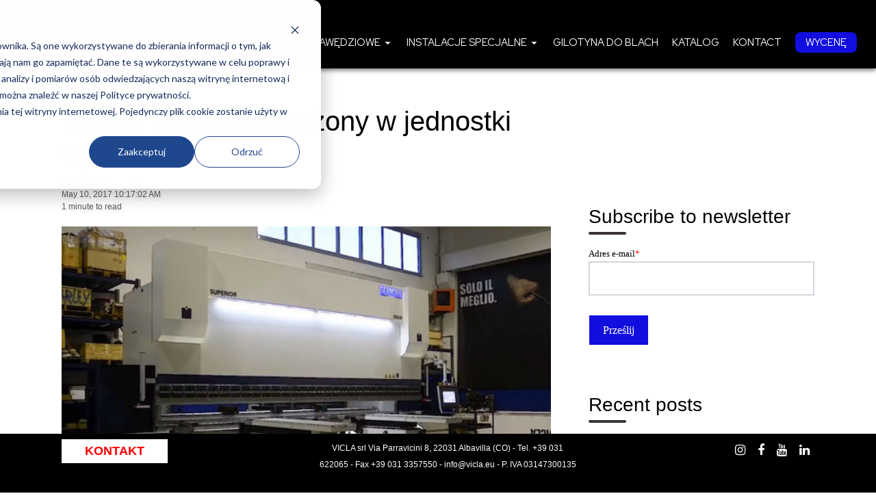

--- FILE ---
content_type: text/html; charset=UTF-8
request_url: https://www.vicla.eu/pl/blog/vicla-superior-film-rejestr-tylny-wyposazony-w-jednostki-wysuwane
body_size: 11454
content:
<!doctype html><html lang="pl"><head>
    <meta charset="utf-8">
    <title>Rejestr tylny wyposażony w jednostki wysuwane</title>
    <link rel="shortcut icon" href="https://www.vicla.eu/hubfs/Vicla_July2018%20Theme/Images/favicon_vicla.png">
    <meta name="description" content="Rejestr tylny powinien dostosowywać się odpowiednio do nacisku oraz do długości prasy krawędziowej.
Dzięki temu, wydajna i wytrzymała prasa krawędziowa VICLA .SUPERIOR o długości 6 metrów ">
    
    
    <link rel="stylesheet" href="https://cdnjs.cloudflare.com/ajax/libs/font-awesome/4.7.0/css/font-awesome.min.css" integrity="sha256-eZrrJcwDc/3uDhsdt61sL2oOBY362qM3lon1gyExkL0=" crossorigin="anonymous">
    
      
      
    
    
    
<meta name="viewport" content="width=device-width, initial-scale=1">

    
    <meta property="og:description" content="Rejestr tylny powinien dostosowywać się odpowiednio do nacisku oraz do długości prasy krawędziowej.
Dzięki temu, wydajna i wytrzymała prasa krawędziowa VICLA .SUPERIOR o długości 6 metrów ">
    <meta property="og:title" content="Rejestr tylny wyposażony w jednostki wysuwane">
    <meta name="twitter:description" content="Rejestr tylny powinien dostosowywać się odpowiednio do nacisku oraz do długości prasy krawędziowej.
Dzięki temu, wydajna i wytrzymała prasa krawędziowa VICLA .SUPERIOR o długości 6 metrów ">
    <meta name="twitter:title" content="Rejestr tylny wyposażony w jednostki wysuwane">

    

    
    <style>
a.cta_button{-moz-box-sizing:content-box !important;-webkit-box-sizing:content-box !important;box-sizing:content-box !important;vertical-align:middle}.hs-breadcrumb-menu{list-style-type:none;margin:0px 0px 0px 0px;padding:0px 0px 0px 0px}.hs-breadcrumb-menu-item{float:left;padding:10px 0px 10px 10px}.hs-breadcrumb-menu-divider:before{content:'›';padding-left:10px}.hs-featured-image-link{border:0}.hs-featured-image{float:right;margin:0 0 20px 20px;max-width:50%}@media (max-width: 568px){.hs-featured-image{float:none;margin:0;width:100%;max-width:100%}}.hs-screen-reader-text{clip:rect(1px, 1px, 1px, 1px);height:1px;overflow:hidden;position:absolute !important;width:1px}
</style>

<link rel="stylesheet" href="https://www.vicla.eu/hubfs/hub_generated/template_assets/1/91318190435/1763030261190/template_layout.min.css">
<link rel="stylesheet" href="https://www.vicla.eu/hubfs/hub_generated/template_assets/1/91318940216/1763030257890/template_main.min.css">
<link rel="stylesheet" href="https://www.vicla.eu/hubfs/hub_generated/template_assets/1/92520426653/1763030254768/template_child.css">
<link rel="stylesheet" href="/hs/hsstatic/AsyncSupport/static-1.501/sass/comments_listing_asset.css">
<link rel="stylesheet" href="/hs/hsstatic/AsyncSupport/static-1.501/sass/rss_post_listing.css">
<style>
  .progress-indicator-2 {
    position: fixed;
    z-index: 999;    
    left: 0;
}</style>

<style>
.back-to-top {
    position: fixed;
    bottom: 20px;
    right: 20px;
    width: 30px;
    height: 30px;
    font-size: 20px;
    padding: 1px 6px 4px;
    cursor: pointer;
}
</style>

<link rel="stylesheet" href="https://www.vicla.eu/hubfs/hub_generated/module_assets/1/93705339220/1743030086476/module_Fixed_Footer.min.css">
<style>
  @font-face {
    font-family: "Lato";
    font-weight: 400;
    font-style: normal;
    font-display: swap;
    src: url("/_hcms/googlefonts/Lato/regular.woff2") format("woff2"), url("/_hcms/googlefonts/Lato/regular.woff") format("woff");
  }
  @font-face {
    font-family: "Lato";
    font-weight: 700;
    font-style: normal;
    font-display: swap;
    src: url("/_hcms/googlefonts/Lato/700.woff2") format("woff2"), url("/_hcms/googlefonts/Lato/700.woff") format("woff");
  }
  @font-face {
    font-family: "Lora";
    font-weight: 400;
    font-style: normal;
    font-display: swap;
    src: url("/_hcms/googlefonts/Lora/regular.woff2") format("woff2"), url("/_hcms/googlefonts/Lora/regular.woff") format("woff");
  }
  @font-face {
    font-family: "Lora";
    font-weight: 400;
    font-style: normal;
    font-display: swap;
    src: url("/_hcms/googlefonts/Lora/regular.woff2") format("woff2"), url("/_hcms/googlefonts/Lora/regular.woff") format("woff");
  }
  @font-face {
    font-family: "Lora";
    font-weight: 700;
    font-style: normal;
    font-display: swap;
    src: url("/_hcms/googlefonts/Lora/700.woff2") format("woff2"), url("/_hcms/googlefonts/Lora/700.woff") format("woff");
  }
  @font-face {
    font-family: "Red Hat Display";
    font-weight: 700;
    font-style: normal;
    font-display: swap;
    src: url("/_hcms/googlefonts/Red_Hat_Display/700.woff2") format("woff2"), url("/_hcms/googlefonts/Red_Hat_Display/700.woff") format("woff");
  }
  @font-face {
    font-family: "Red Hat Display";
    font-weight: 400;
    font-style: normal;
    font-display: swap;
    src: url("/_hcms/googlefonts/Red_Hat_Display/regular.woff2") format("woff2"), url("/_hcms/googlefonts/Red_Hat_Display/regular.woff") format("woff");
  }
  @font-face {
    font-family: "Red Hat Display";
    font-weight: 500;
    font-style: normal;
    font-display: swap;
    src: url("/_hcms/googlefonts/Red_Hat_Display/500.woff2") format("woff2"), url("/_hcms/googlefonts/Red_Hat_Display/500.woff") format("woff");
  }
  @font-face {
    font-family: "Red Hat Display";
    font-weight: 400;
    font-style: normal;
    font-display: swap;
    src: url("/_hcms/googlefonts/Red_Hat_Display/regular.woff2") format("woff2"), url("/_hcms/googlefonts/Red_Hat_Display/regular.woff") format("woff");
  }
</style>

    <script type="application/ld+json">
{
  "mainEntityOfPage" : {
    "@type" : "WebPage",
    "@id" : "https://www.vicla.eu/pl/blog/vicla-superior-film-rejestr-tylny-wyposazony-w-jednostki-wysuwane"
  },
  "author" : {
    "name" : "VICLA",
    "url" : "https://www.vicla.eu/pl/blog/author/vicla",
    "@type" : "Person"
  },
  "headline" : "Rejestr tylny wyposażony w jednostki wysuwane",
  "datePublished" : "2017-05-10T08:17:02.000Z",
  "dateModified" : "2022-07-26T08:09:41.723Z",
  "publisher" : {
    "name" : "VICLA s.r.l.",
    "logo" : {
      "url" : "https://4686690.fs1.hubspotusercontent-na1.net/hubfs/4686690/ITA/WEBP%20VICLA%202022/Logo/Logo%20VICLA%20testo%20e%20icona%20bianchi%20con%20bandiera%20SENZA%20sfondo.webp",
      "@type" : "ImageObject"
    },
    "@type" : "Organization"
  },
  "@context" : "https://schema.org",
  "@type" : "BlogPosting",
  "image" : [ "https://4686690.fs1.hubspotusercontent-na1.net/hubfs/4686690/PL/WEBP%20VICLA%202022/BLOG/Rejestr%20tylny%20wyposa%C5%BCony%20w%20jednostki%20wysuwane.webp" ]
}
</script>


    

<!-- Google Tag Manager -->
<script>(function(w,d,s,l,i){w[l]=w[l]||[];w[l].push({'gtm.start':
new Date().getTime(),event:'gtm.js'});var f=d.getElementsByTagName(s)[0],
j=d.createElement(s),dl=l!='dataLayer'?'&l='+l:'';j.async=true;j.src=
'https://www.googletagmanager.com/gtm.js?id='+i+dl;f.parentNode.insertBefore(j,f);
})(window,document,'script','dataLayer','GTM-TLT7MM7');</script>
<!-- End Google Tag Manager -->


<!-- Google Search Console -->
<meta name="google-site-verification" content="0yn7fFJGtBAGEuDjxlkTxoU_dGZOO768wti2AMjVdWk">
<!-- End Google Search Console -->

<!-- Hotjar Tracking Code for https://vicla.eu/ -->
<script>
    (function(h,o,t,j,a,r){
        h.hj=h.hj||function(){(h.hj.q=h.hj.q||[]).push(arguments)};
        h._hjSettings={hjid:2662321,hjsv:6};
        a=o.getElementsByTagName('head')[0];
        r=o.createElement('script');r.async=1;
        r.src=t+h._hjSettings.hjid+j+h._hjSettings.hjsv;
        a.appendChild(r);
    })(window,document,'https://static.hotjar.com/c/hotjar-','.js?sv=');
</script>

<!-- Brand Safety Facebook -->
<meta name="facebook-domain-verification" content="ia4rxb2zsjqyd563nzodguggkdjoax">
<link rel="stylesheet" href="https://www.vicla.eu/hubfs/hub_generated/template_assets/1/40879118690/1743052363085/template_plugins.min.css">
<script src="https://www.vicla.eu/hubfs/hub_generated/template_assets/1/40879017946/1743052408301/template_jquery.min.js"></script>

<!-- FHide content on Mobile view - Smartphone Portrait and Landscape-->
<style type="text/css">
  .navigation-primary .submenu.level-2 > .menu-item a.menu-link, 
.navigation-primary .submenu.level-3 > .menu-item a.menu-link {
  color:#000 !important;  
}
.navigation-primary .submenu.level-2 > .menu-item a.menu-link:hover, 
.navigation-primary .submenu.level-3 > .menu-item a.menu-link:hover {
  color:#fff !important; 
}

.blog-post-header .blog-post__meta .meta-content .content-meta {
  padding-left:0; 
}
  .mobileHide { display: inline; }

  @media only screen
    and (min-device-width : 320px)
    and (max-device-width : 480px){
     .mobileHide { display: none;}
  }
  
</style>

<!-- Icone social media -->
<link rel="stylesheet" href="https://stackpath.bootstrapcdn.com/font-awesome/4.7.0/css/font-awesome.min.css">
<!-- END Icone social media -->
<link rel="amphtml" href="https://www.vicla.eu/pl/blog/vicla-superior-film-rejestr-tylny-wyposazony-w-jednostki-wysuwane?hs_amp=true">

<meta property="og:image" content="https://www.vicla.eu/hubfs/PL/WEBP%20VICLA%202022/BLOG/Rejestr%20tylny%20wyposa%C5%BCony%20w%20jednostki%20wysuwane.webp">
<meta property="og:image:width" content="711">
<meta property="og:image:height" content="371">
<meta property="og:image:alt" content="Rejestr tylny wyposażony w jednostki wysuwane">
<meta name="twitter:image" content="https://www.vicla.eu/hubfs/PL/WEBP%20VICLA%202022/BLOG/Rejestr%20tylny%20wyposa%C5%BCony%20w%20jednostki%20wysuwane.webp">
<meta name="twitter:image:alt" content="Rejestr tylny wyposażony w jednostki wysuwane">

<meta property="og:url" content="https://www.vicla.eu/pl/blog/vicla-superior-film-rejestr-tylny-wyposazony-w-jednostki-wysuwane">
<meta name="twitter:card" content="summary_large_image">

<link rel="canonical" href="https://www.vicla.eu/pl/blog/vicla-superior-film-rejestr-tylny-wyposazony-w-jednostki-wysuwane">

<meta property="og:type" content="article">
<link rel="alternate" type="application/rss+xml" href="https://www.vicla.eu/pl/blog/rss.xml">
<meta name="twitter:domain" content="www.vicla.eu">
<script src="//platform.linkedin.com/in.js" type="text/javascript">
    lang: pl_PL
</script>

<meta http-equiv="content-language" content="pl">







  <meta name="generator" content="HubSpot"></head>

  <body class="  hs-content-id-25622890445 hs-blog-post hs-blog-id-6390527468">
    <div class="body-wrapper">
<!--       <div data-global-resource-path="Evolution child/template/partials/top_language_switcher.html"><div class="top_lan_switch">
  






    
    
    
    




  <a class="switch_btn" href="javascript:void(0);" onclick="toggleSwitch()">Lang: pl/blog/vicla-superior-film-rejestr-tylny-wyposazony-w-jednostki-wysuwane</a>
<ul id="language-menu-2" class="hs-skip-lang-url-rewrite py-3 top-lang-drop">

    <li><a data-language="it" href="/pl/blog/vicla-superior-film-rejestr-tylny-wyposazony-w-jednostki-wysuwane"><img src="//cdn2.hubspot.net/hubfs/4686690/Vicla_July2018%20Theme/Images/it.png" alt="it" title="Italiano">&nbsp; Italiano</a></li> 
    <li><a data-language="en" href="/pl/blog/vicla-superior-film-rejestr-tylny-wyposazony-w-jednostki-wysuwane"><img src="//cdn2.hubspot.net/hubfs/4686690/Vicla_July2018%20Theme/Images/en.png" alt="en" title="English">&nbsp; English</a></li>
    <li><a data-language="fr" href="/pl/blog/vicla-superior-film-rejestr-tylny-wyposazony-w-jednostki-wysuwane"><img src="//cdn2.hubspot.net/hubfs/4686690/Vicla_July2018%20Theme/Images/fr.png" alt="fr" title="Français">&nbsp; Français</a></li>
    <li><a data-language="de" href="/pl/blog/vicla-superior-film-rejestr-tylny-wyposazony-w-jednostki-wysuwane"><img src="//cdn2.hubspot.net/hubfs/4686690/Vicla_July2018%20Theme/Images/de.png" alt="de" title="Deutsch">&nbsp; Deutsch</a></li>
    <li><a data-language="pl" href="/pl/blog/vicla-superior-film-rejestr-tylny-wyposazony-w-jednostki-wysuwane"><img src="//cdn2.hubspot.net/hubfs/4686690/Vicla_July2018%20Theme/Images/pl.png" alt="pl" title="Polski">&nbsp; Polski</a></li>
      <li><a data-language="pol" href="/pl/blog/vicla-superior-film-rejestr-tylny-wyposazony-w-jednostki-wysuwane"><img src="//cdn2.hubspot.net/hubfs/4686690/Vicla_July2018%20Theme/Images/ru.png" alt="ru" title="Русский">&nbsp; Русский</a></li>
</ul>

</div></div> -->
      
        <div data-global-resource-path="Evolution child/template/partials/header.html"><header id="colophon" itemscope itemtype="http://schema.org/WPHeader" class=" header_sticky ">

   
 
   
     
  <div class="header__container">
    <div class="header__logo">
      <div id="hs_cos_wrapper_header_logo" class="hs_cos_wrapper hs_cos_wrapper_widget hs_cos_wrapper_type_module widget-type-logo" style="" data-hs-cos-general-type="widget" data-hs-cos-type="module">
  






















  
  <span id="hs_cos_wrapper_header_logo_hs_logo_widget" class="hs_cos_wrapper hs_cos_wrapper_widget hs_cos_wrapper_type_logo" style="" data-hs-cos-general-type="widget" data-hs-cos-type="logo"><a href="//www.vicla.eu/pl" id="hs-link-header_logo_hs_logo_widget" style="border-width:0px;border:0px;"><img src="https://www.vicla.eu/hs-fs/hubfs/ITA/PNG%20-%20JPEG%20-%20PDF/LOGO%20VICLA/Logo%20VICLA%20testo%20e%20icona%20bianchi%20con%20bandiera%20SENZA%20sfondo.png?width=200&amp;height=79&amp;name=Logo%20VICLA%20testo%20e%20icona%20bianchi%20con%20bandiera%20SENZA%20sfondo.png" class="hs-image-widget " height="79" style="height: auto;width:200px;border-width:0px;border:0px;" width="200" alt="Logo VICLA testo e icona bianchi con bandiera SENZA sfondo" title="Logo VICLA testo e icona bianchi con bandiera SENZA sfondo" srcset="https://www.vicla.eu/hs-fs/hubfs/ITA/PNG%20-%20JPEG%20-%20PDF/LOGO%20VICLA/Logo%20VICLA%20testo%20e%20icona%20bianchi%20con%20bandiera%20SENZA%20sfondo.png?width=100&amp;height=40&amp;name=Logo%20VICLA%20testo%20e%20icona%20bianchi%20con%20bandiera%20SENZA%20sfondo.png 100w, https://www.vicla.eu/hs-fs/hubfs/ITA/PNG%20-%20JPEG%20-%20PDF/LOGO%20VICLA/Logo%20VICLA%20testo%20e%20icona%20bianchi%20con%20bandiera%20SENZA%20sfondo.png?width=200&amp;height=79&amp;name=Logo%20VICLA%20testo%20e%20icona%20bianchi%20con%20bandiera%20SENZA%20sfondo.png 200w, https://www.vicla.eu/hs-fs/hubfs/ITA/PNG%20-%20JPEG%20-%20PDF/LOGO%20VICLA/Logo%20VICLA%20testo%20e%20icona%20bianchi%20con%20bandiera%20SENZA%20sfondo.png?width=300&amp;height=119&amp;name=Logo%20VICLA%20testo%20e%20icona%20bianchi%20con%20bandiera%20SENZA%20sfondo.png 300w, https://www.vicla.eu/hs-fs/hubfs/ITA/PNG%20-%20JPEG%20-%20PDF/LOGO%20VICLA/Logo%20VICLA%20testo%20e%20icona%20bianchi%20con%20bandiera%20SENZA%20sfondo.png?width=400&amp;height=158&amp;name=Logo%20VICLA%20testo%20e%20icona%20bianchi%20con%20bandiera%20SENZA%20sfondo.png 400w, https://www.vicla.eu/hs-fs/hubfs/ITA/PNG%20-%20JPEG%20-%20PDF/LOGO%20VICLA/Logo%20VICLA%20testo%20e%20icona%20bianchi%20con%20bandiera%20SENZA%20sfondo.png?width=500&amp;height=198&amp;name=Logo%20VICLA%20testo%20e%20icona%20bianchi%20con%20bandiera%20SENZA%20sfondo.png 500w, https://www.vicla.eu/hs-fs/hubfs/ITA/PNG%20-%20JPEG%20-%20PDF/LOGO%20VICLA/Logo%20VICLA%20testo%20e%20icona%20bianchi%20con%20bandiera%20SENZA%20sfondo.png?width=600&amp;height=237&amp;name=Logo%20VICLA%20testo%20e%20icona%20bianchi%20con%20bandiera%20SENZA%20sfondo.png 600w" sizes="(max-width: 200px) 100vw, 200px"></a></span>
</div>
    </div>

    
    <div class="header__menu">
        <input type="checkbox" id="nav-toggle">
        <label class="header__navigation-toggle" for="nav-toggle">
          <span class="header__mobile-menu-icon"></span>
        </label>
        <div class="header__navigation">
          <div id="hs_cos_wrapper_header_navigation_primary" class="hs_cos_wrapper hs_cos_wrapper_widget hs_cos_wrapper_type_module" style="" data-hs-cos-general-type="widget" data-hs-cos-type="module">





<nav itemscope itemtype="https://schema.org/SiteNavigationElement" aria-label="Main menu" class="navigation-primary">
  

  

  <ul class="submenu level-1" aria-hidden="false">
    
      

<li itemprop="name" role="menuitem" class="has-submenu menu-item ">
  <a itemprop="url" class="menu-link" href="https://www.vicla.eu/pl/prasy-krawedziowe">Prasy Krawędziowe</a>

  
  <input type="checkbox" id="Prasy Krawędziowe" class="submenu-toggle">
  <label class="menu-arrow" for="Prasy Krawędziowe">
    <span class="menu-arrow-bg">
      <span class="menu-arrow-icon"></span>
    </span>
  </label>
  

  

  <ul class="submenu level-2" aria-hidden="true">
    
      

<li itemprop="name" role="menuitem" class="no-submenu menu-item ">
  <a itemprop="url" class="menu-link" href="https://www.vicla.eu/pl/prasa-kraw%C4%99dziowa-smart">Hydrauliczne Prasy Krawędziowe</a>

  
</li>

    
      

<li itemprop="name" role="menuitem" class="no-submenu menu-item ">
  <a itemprop="url" class="menu-link" href="https://www.vicla.eu/pl/prasa-krawedziowa-superior">Hybrydowe Prasy Krawędziowe</a>

  
</li>

    
      

<li itemprop="name" role="menuitem" class="no-submenu menu-item ">
  <a itemprop="url" class="menu-link" href="https://www.vicla.eu/pl/prasa-kraw%C4%99dziowa-do-gi%C4%99cia-blachy-model-first">Prasy Krawędziowe 40 ton</a>

  
</li>

    
  </ul>

  
</li>

    
      

<li itemprop="name" role="menuitem" class="has-submenu menu-item ">
  <a itemprop="url" class="menu-link" href="https://www.vicla.eu/pl/instalacje-specjalne">Instalacje Specjalne</a>

  
  <input type="checkbox" id="Instalacje Specjalne" class="submenu-toggle">
  <label class="menu-arrow" for="Instalacje Specjalne">
    <span class="menu-arrow-bg">
      <span class="menu-arrow-icon"></span>
    </span>
  </label>
  

  

  <ul class="submenu level-2" aria-hidden="true">
    
      

<li itemprop="name" role="menuitem" class="no-submenu menu-item ">
  <a itemprop="url" class="menu-link" href="https://www.vicla.eu/pl/instalacje-specjalne/prasy-krawedziowe-tandemowe">Prasy Krawędziowe Tandemowe</a>

  
</li>

    
      

<li itemprop="name" role="menuitem" class="no-submenu menu-item ">
  <a itemprop="url" class="menu-link" href="https://www.vicla.eu/pl/instalacje-specjalne/zrobotyzowane-komory">Zrobotyzowane Komory</a>

  
</li>

    
      

<li itemprop="name" role="menuitem" class="no-submenu menu-item ">
  <a itemprop="url" class="menu-link" href="https://www.vicla.eu/pl/instalacje-specjalne/atc-prasa-krawedziowa">Atc Prasa Krawędziowa</a>

  
</li>

    
  </ul>

  
</li>

    
      

<li itemprop="name" role="menuitem" class="no-submenu menu-item ">
  <a itemprop="url" class="menu-link" href="https://www.vicla.eu/pl/gilotyna-do-blachy-diamond">Gilotyna do Blach</a>

  
</li>

    
      

<li itemprop="name" role="menuitem" class="no-submenu menu-item ">
  <a itemprop="url" class="menu-link" href="https://www.vicla.eu/pl/pobierz-katalog">Katalog</a>

  
</li>

    
      

<li itemprop="name" role="menuitem" class="no-submenu menu-item ">
  <a itemprop="url" class="menu-link" href="https://www.vicla.eu/pl/pasy-kraw%C4%99dziowe-vicla">Kontact</a>

  
</li>

    
      

<li itemprop="name" role="menuitem" class="no-submenu menu-item ">
  <a itemprop="url" class="menu-link" href="https://www.vicla.eu/pl/poprosz%C4%99-o-wycen%C4%99"> WYCENĘ</a>

  
</li>

    
  </ul>

</nav></div>            
        </div>
    </div>
     

    
    
    

  </div>
  
  
  
  
</header></div>
        
      

<div id="hs_cos_wrapper_Structured_data" class="hs_cos_wrapper hs_cos_wrapper_widget hs_cos_wrapper_type_module" style="" data-hs-cos-general-type="widget" data-hs-cos-type="module">

</div>



<div class="body-container-wrapper">
<div class="blog-single">

  <div class="blog-content-wrapper">
    <div class="blog-post">
      <div class="blog-post-header">

        <h1><span id="hs_cos_wrapper_name" class="hs_cos_wrapper hs_cos_wrapper_meta_field hs_cos_wrapper_type_text" style="" data-hs-cos-general-type="meta_field" data-hs-cos-type="text">Rejestr tylny wyposażony w jednostki wysuwane</span></h1>
        <div class="blog-post__meta">
          <div class="meta-content">
<!--             <div class="hs-author-avatar"> 
              <img src="" alt="VICLA"> 
            </div> -->
            <div class="content-meta">
              <span class="author"> Pubblicato da <a href="https://www.vicla.eu/pl/blog/author/vicla">VICLA</a></span>
              <span class="blog-post__timestamp">May 10, 2017 10:17:02 AM</span>
          <span class="reading-minutes">
          
          
          
          
          
            1 minute to read
          
          </span>                
            </div>
          </div>
        </div>        
      </div>
      
      <div class="blog-post__image b-lazy" data-src="https://4686690.fs1.hubspotusercontent-na1.net/hubfs/4686690/PL/WEBP%20VICLA%202022/BLOG/Rejestr%20tylny%20wyposa%C5%BCony%20w%20jednostki%20wysuwane.webp"></div>
      
     

      <div class="blog-post__body">
        <span id="hs_cos_wrapper_post_body" class="hs_cos_wrapper hs_cos_wrapper_meta_field hs_cos_wrapper_type_rich_text" style="" data-hs-cos-general-type="meta_field" data-hs-cos-type="rich_text"><p>Rejestr tylny powinien dostosowywać się odpowiednio do nacisku oraz do długości prasy krawędziowej.<br>Dzięki temu, wydajna i wytrzymała prasa krawędziowa VICLA<sup>®</sup> .SUPERIOR o długości 6 metrów oraz nacisku 250 ton, została wyposażona w rejestr Back5: dużych rozmiarów i konkretnej grubości belkę będącą w stanie zapewnić dużą prędkość pozycjonowania.</p>
<!--more-->
<p>Jak wszystkie prasy krawędziowe z serii .SUPERIOR również ta wydajna wersja jest wyposażona w mechanizm ruchu zamontowany na prowadnicy liniowej, przymocowanej w tylnej części maszyny.<br>Następna cecha wspólna wszystkich pras .SUPERIOR firmy VICLA<sup>®</sup> to obecność tylnych jednostek wysuwanych zamontowanych po bokach punktów odniesienia. Dzięki automatycznym ruchom sterowanym z CNC są w stanie podtrzymywać blachę aż do momentu kontaktu, wykluczając błędy pozycjonowania i niepotrzebnych strat czasu.</p>
<p>Jednostki wysuwane mają jeszcze jedno przydatne rozwiązanie: są pokryte powłoką teflonową aby uniknąć jakichkolwiek zniszczeń materiału giętego i ułatwić obróbkę.</p>
<h3>ZOBACZ FILM</h3>
<div class="hs-responsive-embed-wrapper hs-responsive-embed" style="width: 100%; height: auto; position: relative; overflow: hidden; padding: 0; max-width: 1100px; max-height: 553px; min-width: 256px; margin: 0px auto; display: block;">
<div class="hs-responsive-embed-inner-wrapper" style="position: relative; overflow: hidden; max-width: 100%; padding-bottom: 50.27%; margin: 0;"><iframe class="hs-responsive-embed-iframe" style="position: absolute; top: 0; left: 0; width: 100%; height: 100%; border: none;" allow="accelerometer; autoplay; encrypted-media; gyroscope; picture-in-picture" xml="lang" src="//www.youtube.com/embed/iRTVCbeHLCM" width="1100" height="553" frameborder="0" allowfullscreen data-service="youtube"></iframe></div>
</div></span>
      </div>
      
      <!-- share -->
      
      <ul class="social-share">
        Condividi l'articolo
        <li><a href="http://www.facebook.com/share.php?u=https://www.vicla.eu/pl/blog/vicla-superior-film-rejestr-tylny-wyposazony-w-jednostki-wysuwane" target="_blank" class="facebook"><i class="fa fa-facebook"></i></a></li>
        <li><a href="https://twitter.com/share?text=Rejestr%20tylny%20wyposażony%20w%20jednostki%20wysuwane&amp;url=https://www.vicla.eu/pl/blog/vicla-superior-film-rejestr-tylny-wyposazony-w-jednostki-wysuwane&amp;hashtags=weareawesome&amp;via=bluleadz" target="_blank" class="twitter"><i class="fa fa-twitter"></i></a></li>
        <li><a href="http://www.linkedin.com/shareArticle?mini=true&amp;url=https://www.vicla.eu/pl/blog/vicla-superior-film-rejestr-tylny-wyposazony-w-jednostki-wysuwane" target="_blank" class="linkedin"><i class="fa fa-linkedin"></i></a></li>
        <li><a class="pinterest" href="//www.pinterest.com/pin/create/button/?url=https://www.vicla.eu/pl/blog/vicla-superior-film-rejestr-tylny-wyposazony-w-jednostki-wysuwane&amp;media=https://4686690.fs1.hubspotusercontent-na1.net/hubfs/4686690/PL/WEBP%20VICLA%202022/BLOG/Rejestr%20tylny%20wyposa%C5%BCony%20w%20jednostki%20wysuwane.webp" data-pin-do="buttonBookmark" target="_blank"><i class="fa fa-pinterest"></i></a></li>
        <li><a href="mailto:?subject='https://www.vicla.eu/pl/blog/vicla-superior-film-rejestr-tylny-wyposazony-w-jednostki-wysuwane'" target="_blank"><i class="fa fa-envelope"></i></a></li>
      </ul>
      
      
      
        <div class="about-author-sec row-fluid">
            <div class="span2">
                <img class="b-lazy" alt="VICLA" data-src="">
            </div>
            <div class="span10">
                <h3><a class="author-link" href="https://www.vicla.eu/pl/blog/author/vicla">VICLA</a></h3>
                <p></p>
                
            </div>
        </div>      
    </div>
    <div class="blog-comments">
      <div id="hs_cos_wrapper_blog_comments" class="hs_cos_wrapper hs_cos_wrapper_widget hs_cos_wrapper_type_module widget-type-blog_comments" style="" data-hs-cos-general-type="widget" data-hs-cos-type="module"><span id="hs_cos_wrapper_blog_comments_blog_comments" class="hs_cos_wrapper hs_cos_wrapper_widget hs_cos_wrapper_type_blog_comments" style="" data-hs-cos-general-type="widget" data-hs-cos-type="blog_comments">
<div class="section post-footer">
    <div id="comments-listing" class="new-comments"></div>
    
      <div id="hs_form_target_32d93242-d010-4d30-a584-b74e0bfc37f6"></div>
      
      
      
      
    
</div>

</span></div>
    </div>
  </div>
  <div class="blog-sidebar">
    <div class="newsletter-subscribe">
      <div id="hs_cos_wrapper_subscribe_blog" class="hs_cos_wrapper hs_cos_wrapper_widget hs_cos_wrapper_type_module widget-type-blog_subscribe" style="" data-hs-cos-general-type="widget" data-hs-cos-type="module">


<span id="hs_cos_wrapper_subscribe_blog_blog_subscribe" class="hs_cos_wrapper hs_cos_wrapper_widget hs_cos_wrapper_type_blog_subscribe" style="" data-hs-cos-general-type="widget" data-hs-cos-type="blog_subscribe"><h3 id="hs_cos_wrapper_subscribe_blog_blog_subscribe_title" class="hs_cos_wrapper form-title" data-hs-cos-general-type="widget_field" data-hs-cos-type="text">Subscribe to newsletter</h3>

<div id="hs_form_target_subscribe_blog_blog_subscribe_5166"></div>



</span></div>
    </div>
    <div class="recent-posts">
      <div id="hs_cos_wrapper_rss_listing" class="hs_cos_wrapper hs_cos_wrapper_widget hs_cos_wrapper_type_module widget-type-rss_listing" style="" data-hs-cos-general-type="widget" data-hs-cos-type="module">
    
    




<span id="hs_cos_wrapper_rss_listing_" class="hs_cos_wrapper hs_cos_wrapper_widget hs_cos_wrapper_type_rss_listing" style="" data-hs-cos-general-type="widget" data-hs-cos-type="rss_listing">
<h3>Recent posts</h3>


    <div class="hs-rss-module feedreader_box hs-hash-1742699972"></div>

</span></div>
    </div>
    <div class="post_tag">
      <div id="hs_cos_wrapper_post_filter" class="hs_cos_wrapper hs_cos_wrapper_widget hs_cos_wrapper_type_module widget-type-post_filter" style="" data-hs-cos-general-type="widget" data-hs-cos-type="module">


  



  




<span id="hs_cos_wrapper_post_filter_" class="hs_cos_wrapper hs_cos_wrapper_widget hs_cos_wrapper_type_post_filter" style="" data-hs-cos-general-type="widget" data-hs-cos-type="post_filter"><div class="block">
  <h3>Wpisy według tagu</h3>
  <div class="widget-module">
    <ul>
      
        <li>
          <a href="https://www.vicla.eu/pl/blog/tag/case-history">Case History <span class="filter-link-count" dir="ltr">(11)</span></a>
        </li>
      
        <li>
          <a href="https://www.vicla.eu/pl/blog/tag/tutorial">Tutorial <span class="filter-link-count" dir="ltr">(7)</span></a>
        </li>
      
    </ul>
    
  </div>
</div>
</span></div>
    </div>
  </div>
</div>




<div class="blog-recent-posts">
  <div class="content-wrapper">
    <h2>Sullo stesso argomento</h2>
    <div class="blog-recent-posts__list">
      
  

        <div class="blog-index__post">
          <a class="blog-index__post-image b-lazy" data-src="https://4686690.fs1.hubspotusercontent-na1.net/hubfs/4686690/ITA/WEBP%20VICLA%202022/Blog%20-%20IT/presse%20piegatrici%20terminologia.webp" ; href="https://www.vicla.eu/pl/blog/jak-skonfigurować-prasę-krawędziową"></a>
          <div class="blog-index__post-content">
            <h2><a href="https://www.vicla.eu/pl/blog/jak-skonfigurować-prasę-krawędziową">Jak skonfigurować prasę krawędziową</a></h2>
            <div class="post-meta">
              <span class="post-author">Pubblicato da <a class="author-link" href="https://www.vicla.eu/pl/blog/author/vicla">VICLA</a></span> | <span class="post-date">Jul 28, 2022 3:25:34 PM </span> 
            </div>
            <div class="border-row"></div>
            <div class="post-content">
              <p style="font-size: 16px;"><span style="color: #000000;"><span style="text-decoration: underline; font-weight: bold;"><span style="color: #b20c0c; text-decoration: underline;"><a href="https://www.vicla.eu/pl/" style="color: #b20c0c; text-decoration: underline;">Prasa krawędziowa</a></span></span><span style="text-decoration: none; font-weight: normal;"> to </span>maszyna łatwa w obsłudze i jednocześnie, ze względu na zmienne właściwości...</span></p>
            </div>
            <a href="https://www.vicla.eu/pl/blog/jak-skonfigurować-prasę-krawędziową"><span class="readmore">
              Continua a leggere
              </span></a>
          </div>
        </div>



  

        <div class="blog-index__post">
          <a class="blog-index__post-image b-lazy" data-src="https://4686690.fs1.hubspotusercontent-na1.net/hubfs/4686690/PL/WEBP%20VICLA%202022/BLOG/Struktura%20prasy%20kraw%C4%99dziowej.webp" ; href="https://www.vicla.eu/pl/blog/wybór-prasy-krawędziowej-wskazania-końcowe"></a>
          <div class="blog-index__post-content">
            <h2><a href="https://www.vicla.eu/pl/blog/wybór-prasy-krawędziowej-wskazania-końcowe">Wybór prasy krawędziowej: wskazania końcowe</a></h2>
            <div class="post-meta">
              <span class="post-author">Pubblicato da <a class="author-link" href="https://www.vicla.eu/pl/blog/author/vicla">VICLA</a></span> | <span class="post-date">Aug 25, 2022 11:25:00 AM </span> 
            </div>
            <div class="border-row"></div>
            <div class="post-content">
              <p><span><a href="https://www.vicla.eu/pl/" style="font-weight: bold; text-decoration: underline;">Prasa krawędziowa</a> <span style="color: #000000;">tylko pozornie jest maszyną prostą. W rzeczywistości w swoim wnętrzu ukrywa...</span></span></p>
            </div>
            <a href="https://www.vicla.eu/pl/blog/wybór-prasy-krawędziowej-wskazania-końcowe"><span class="readmore">
              Continua a leggere
              </span></a>
          </div>
        </div>



  

        <div class="blog-index__post">
          <a class="blog-index__post-image b-lazy" data-src="https://vicla.eu/hubfs/Prasy%20kraw%C4%99dziowe%20do%20przemys%C5%82u%20motoryzacyjnego-1.webp" ; href="https://www.vicla.eu/pl/blog/prasy-krawedziowe-do-przemyslu-motoryzacyjnego"></a>
          <div class="blog-index__post-content">
            <h2><a href="https://www.vicla.eu/pl/blog/prasy-krawedziowe-do-przemyslu-motoryzacyjnego">Prasy krawędziowe do przemysłu motoryzacyjnego</a></h2>
            <div class="post-meta">
              <span class="post-author">Pubblicato da <a class="author-link" href="https://www.vicla.eu/pl/blog/author/vicla">VICLA</a></span> | <span class="post-date">Nov 22, 2024 1:10:38 PM </span> 
            </div>
            <div class="border-row"></div>
            <div class="post-content">
              <p>Gięcie stali i materiałów wysokowytrzymałych wymaga doskonałej precyzji i równoległości, ponieważ...</p>
            </div>
            <a href="https://www.vicla.eu/pl/blog/prasy-krawedziowe-do-przemyslu-motoryzacyjnego"><span class="readmore">
              Continua a leggere
              </span></a>
          </div>
        </div>




    </div>
  </div>
</div>

</div>
    <div id="hs_cos_wrapper_progress_indicator" class="hs_cos_wrapper hs_cos_wrapper_widget hs_cos_wrapper_type_module" style="" data-hs-cos-general-type="widget" data-hs-cos-type="module">

<div class="progress-indicator-2" style="background-color: #ff6000; height: 5px; top: 0;"></div>
</div>

      
      <div data-global-resource-path="Evolution child/template/partials/footer.html"><!-- Begin partial -->
<footer id="colophon" role="contentinfo" itemscope itemtype="http://schema.org/WPFooter" class="footer">
  <div class="footer__container">
    <div class="footer_row_1">
    <div class="footer_data">
      <div class="foo_col1">
      
        <div class="menu-foo">
          <div id="hs_cos_wrapper_footer_menu_header_one" class="hs_cos_wrapper hs_cos_wrapper_widget hs_cos_wrapper_type_module widget-type-header" style="" data-hs-cos-general-type="widget" data-hs-cos-type="module">



<span id="hs_cos_wrapper_footer_menu_header_one_" class="hs_cos_wrapper hs_cos_wrapper_widget hs_cos_wrapper_type_header" style="" data-hs-cos-general-type="widget" data-hs-cos-type="header"><h4>VICLA</h4></span></div>
          <span id="hs_cos_wrapper_footer_menu_one_" class="hs_cos_wrapper hs_cos_wrapper_widget hs_cos_wrapper_type_simple_menu" style="" data-hs-cos-general-type="widget" data-hs-cos-type="simple_menu"><div id="hs_menu_wrapper_footer_menu_one_" class="hs-menu-wrapper active-branch flyouts hs-menu-flow-vertical" role="navigation" data-sitemap-name="" data-menu-id="" aria-label="Navigation Menu">
 <ul role="menu">
  <li class="hs-menu-item hs-menu-depth-1" role="none"><a href="https://www.vicla.eu/pl/nasza-historia" role="menuitem" target="_self">Nasza historia</a></li>
  <li class="hs-menu-item hs-menu-depth-1" role="none"><a href="https://www.vicla.eu/pl/nasza-historia/dlaczego-warto-wybrac-gietarke-do-blachy-vicla" role="menuitem" target="_self">Dlaczego warto wybrać VICLA?</a></li>
  <li class="hs-menu-item hs-menu-depth-1" role="none"><a href="https://www.vicla.eu/pl/serwis-techniczny" role="menuitem" target="_self">Serwis pras krawędziowych</a></li>
  <li class="hs-menu-item hs-menu-depth-1" role="none"><a href="https://www.vicla.eu/pl/pracuj-z-nami" role="menuitem" target="_self">Oferty Pracy</a></li>
  <li class="hs-menu-item hs-menu-depth-1" role="none"><a href="https://www.vicla.eu/pl/pasy-krawędziowe-vicla" role="menuitem" target="_self">Kontact</a></li>
  <li class="hs-menu-item hs-menu-depth-1" role="none"><a href="https://www.vicla.eu/pl/kalkulatory" role="menuitem" target="_self">Kalkulatory online</a></li>
 </ul>
</div></span>   
        </div>          
        
      </div>
      <div class="foo_col2">
      
        <div class="menu-foo">
          <div id="hs_cos_wrapper_footer_menu_header_two" class="hs_cos_wrapper hs_cos_wrapper_widget hs_cos_wrapper_type_module widget-type-header" style="" data-hs-cos-general-type="widget" data-hs-cos-type="module">



<span id="hs_cos_wrapper_footer_menu_header_two_" class="hs_cos_wrapper hs_cos_wrapper_widget hs_cos_wrapper_type_header" style="" data-hs-cos-general-type="widget" data-hs-cos-type="header"><h4>Products</h4></span></div>
          <span id="hs_cos_wrapper_footer_menu_two_" class="hs_cos_wrapper hs_cos_wrapper_widget hs_cos_wrapper_type_simple_menu" style="" data-hs-cos-general-type="widget" data-hs-cos-type="simple_menu"><div id="hs_menu_wrapper_footer_menu_two_" class="hs-menu-wrapper active-branch flyouts hs-menu-flow-vertical" role="navigation" data-sitemap-name="" data-menu-id="" aria-label="Navigation Menu">
 <ul role="menu">
  <li class="hs-menu-item hs-menu-depth-1" role="none"><a href="https://www.vicla.eu/pl/prasy-krawedziowe/prasa-krawędziowa-smart" role="menuitem" target="_self">Prasy Krawędziowe</a></li>
  <li class="hs-menu-item hs-menu-depth-1" role="none"><a href="https://www.vicla.eu/pl/prasy-krawedziowe/prasa-krawedziowa-superior" role="menuitem" target="_self">Hybridowe Prasy Krawędziowe</a></li>
  <li class="hs-menu-item hs-menu-depth-1" role="none"><a href="https://www.vicla.eu/pl/prasy-krawedziowe/prasa-krawędziowa-40-ton" role="menuitem" target="_self">Prasy Krawędziowe 40 ton</a></li>
  <li class="hs-menu-item hs-menu-depth-1" role="none"><a href="https://www.vicla.eu/pl/instalacje-specjalne/prasy-krawedziowe-tandemowe" role="menuitem" target="_self">Prasy Krawędziowe Tandemowe</a></li>
  <li class="hs-menu-item hs-menu-depth-1" role="none"><a href="https://www.vicla.eu/pl/instalacje-specjalne/zrobotyzowane-komory" role="menuitem" target="_self">Zrobotyzowana Komórka Do Gięcia</a></li>
  <li class="hs-menu-item hs-menu-depth-1" role="none"><a href="https://www.vicla.eu/pl/instalacje-specjalne/atc-prasa-krawedziowa" role="menuitem" target="_self">Atc Prasa Krawędziowa</a></li>
  <li class="hs-menu-item hs-menu-depth-1" role="none"><a href="https://www.vicla.eu/pl/gilotyna-do-blachy-diamond" role="menuitem" target="_self">Gilotyna do Blach</a></li>
  <li class="hs-menu-item hs-menu-depth-1" role="none"><a href="https://www.vicla.eu/pl/uzywane" role="menuitem" target="_self">Usługi</a></li>
 </ul>
</div></span>   
        </div>          
        
      </div>      
      
      <div class="foo_col3">
      
        <div class="menu-foo">
          <div id="hs_cos_wrapper_footer_menu_header_three" class="hs_cos_wrapper hs_cos_wrapper_widget hs_cos_wrapper_type_module widget-type-header" style="" data-hs-cos-general-type="widget" data-hs-cos-type="module">



<span id="hs_cos_wrapper_footer_menu_header_three_" class="hs_cos_wrapper hs_cos_wrapper_widget hs_cos_wrapper_type_header" style="" data-hs-cos-general-type="widget" data-hs-cos-type="header"><h4>Uzyskaj Wycenę</h4></span></div>
          <span id="hs_cos_wrapper_footer_menu_three_" class="hs_cos_wrapper hs_cos_wrapper_widget hs_cos_wrapper_type_simple_menu" style="" data-hs-cos-general-type="widget" data-hs-cos-type="simple_menu"><div id="hs_menu_wrapper_footer_menu_three_" class="hs-menu-wrapper active-branch flyouts hs-menu-flow-vertical" role="navigation" data-sitemap-name="" data-menu-id="" aria-label="Navigation Menu">
 <ul role="menu">
  <li class="hs-menu-item hs-menu-depth-1" role="none"><a href="https://www.vicla.eu/pl/blog" role="menuitem" target="_self">Blog</a></li>
  <li class="hs-menu-item hs-menu-depth-1" role="none"><a href="https://www.vicla.eu/pl/konfigurator-prasy-krawedziowej" role="menuitem" target="_self">KONFIGURATOR PRASY KRAWĘDZIOWEJ</a></li>
  <li class="hs-menu-item hs-menu-depth-1" role="none"><a href="https://www.vicla.eu/pl/pobierz-katalog" role="menuitem" target="_self">Katalogi</a></li>
  <li class="hs-menu-item hs-menu-depth-1" role="none"><a href="https://www.vicla.eu/pl/pobierz-instrukce-ebook" role="menuitem" target="_self">Ebook</a></li>
  <li class="hs-menu-item hs-menu-depth-1" role="none"><a href="https://www.vicla.eu/pl/targi-branzy-metalowej" role="menuitem" target="_self">Targi Branży Metalowej 2025</a></li>
 </ul>
</div></span>   
        </div>          
        
      </div>       
      
      
      <div class="foo_col4">
       
        <div class="txt-foo">
         <div id="hs_cos_wrapper_footer_data4" class="hs_cos_wrapper hs_cos_wrapper_widget hs_cos_wrapper_type_module widget-type-text" style="" data-hs-cos-general-type="widget" data-hs-cos-type="module"><span id="hs_cos_wrapper_footer_data4_" class="hs_cos_wrapper hs_cos_wrapper_widget hs_cos_wrapper_type_text" style="" data-hs-cos-general-type="widget" data-hs-cos-type="text"><p>VICLA srl  Via A. Parravicini 8 - 22031 Albavilla (CO) <br>Tel: <a href="tel:031622065">+39 031622065</a><br>Fax: <a href="tel:031%203357550">+39 031 3357550 </a> <br> Email: <a href="mailto:info@vicla.eu">info@vicla.eu</a><br> P. IVA 03147300135</p></span></div>
        </div>
        
      </div>       
            
    </div> <!-- end footer_data -->
    </div> <!-- end footer_row_1 -->
    
    <div class="footer_row_2">
      
      <div class="privacy-section">
      <div id="hs_cos_wrapper_footer_privacy" class="hs_cos_wrapper hs_cos_wrapper_widget hs_cos_wrapper_type_module widget-type-text" style="" data-hs-cos-general-type="widget" data-hs-cos-type="module"><span id="hs_cos_wrapper_footer_privacy_" class="hs_cos_wrapper hs_cos_wrapper_widget hs_cos_wrapper_type_text" style="" data-hs-cos-general-type="widget" data-hs-cos-type="text"><a href="https://www.vicla.eu/pl/privacy-cookie-policy" title="Privacy Policy">Privacy Policy</a> <span class="distanziatore">|</span> <a href="https://www.vicla.eu/pl/privacy-cookie-policy" title="Cookie Policy">Cookie Policy</a></span></div>        
        
      </div>
    </div>    
  </div>
  <div class="footer_copy_container">
    <div class="footer__copyright">
      <div id="hs_cos_wrapper_footer_copyright_text" class="hs_cos_wrapper hs_cos_wrapper_widget hs_cos_wrapper_type_module widget-type-text" style="" data-hs-cos-general-type="widget" data-hs-cos-type="module"><span id="hs_cos_wrapper_footer_copyright_text_" class="hs_cos_wrapper hs_cos_wrapper_widget hs_cos_wrapper_type_text" style="" data-hs-cos-general-type="widget" data-hs-cos-type="text">Copyright © 2022 Vicla® All rights reserved.</span></div>
    </div>    
    
    <div id="hs_cos_wrapper_back-to-top" class="hs_cos_wrapper hs_cos_wrapper_widget hs_cos_wrapper_type_module" style="" data-hs-cos-general-type="widget" data-hs-cos-type="module"><div class="back-to-top">
  <a href="#"><i class="fa fa-chevron-up" aria-hidden="true"></i><span class="hs-screen-reader-text">Back to top</span></a>
</div></div>
      
  </div>
</footer>
<div id="hs_cos_wrapper_module_166985647044889" class="hs_cos_wrapper hs_cos_wrapper_widget hs_cos_wrapper_type_module" style="" data-hs-cos-general-type="widget" data-hs-cos-type="module"><div class="fixed-footer-area">
  

<div class="footer-fixed-content">
  <a class="button" href="https://www.vicla.eu/it/contatti-vicla-macchine-lamiera/"> KONTAKT</a>
  <div class="f-sub-content">
    <span style="font-size: 12px;">VICLA srl Via Parravicini 8, 22031 Albavilla (CO) - Tel. <a href="tel:+39031622065" rel="noopener" target="_blank">+39 031 622065</a> - Fax <a href="tel:+390313357550" rel="noopener" target="_blank">+39 031 3357550</a> - <a href="mailto:info@vicla.eu" rel="noopener">info@vicla.eu</a> - P. IVA <a href="tel:03147300135" rel="noopener" target="_blank">03147300135</a></span>
  </div>
  <div class="social">
    <div class="textwidget">
      <p class="spcial-text-1"></p>
      <span class="q_social_icon_holder">
        <a href="https://www.instagram.com/vicla_macchine_per_lamiera/" target="_blank">
          <i class="fa fa-instagram fa-lg"></i>
        </a>
      </span>
      <span class="q_social_icon_holder">
        <a target="_blank" href="https://www.facebook.com/vicla.macchine.per.lamiera">
          <i class="fa fa-facebook fa-lg"></i>
        </a>
      </span>
     
      <span class="q_social_icon_holder">
        <a target="_blank" href="https://www.youtube.com/user/ViclaPiegatrici">
          <i class="fa fa-youtube fa-lg"></i>
        </a>
      </span>
      <span class="q_social_icon_holder">
        <a target="_blank" href="https://www.linkedin.com/company/vicla-sheet-metal-machines">
          <i class="fa fa-linkedin fa-lg"></i>
        </a>
      </span>
    </div>
  </div>
  
</div>
</div></div>
<!-- End partial --></div>
      
    </div>
    
<!-- HubSpot performance collection script -->
<script defer src="/hs/hsstatic/content-cwv-embed/static-1.1293/embed.js"></script>
<script src="https://code.jquery.com/jquery-3.4.1.js"></script>
<script src="https://www.vicla.eu/hubfs/hub_generated/template_assets/1/91312614657/1763030262678/template_blazy_min.min.js"></script>
<script src="https://www.vicla.eu/hubfs/hub_generated/template_assets/1/91318933591/1763030270886/template_main.min.js"></script>
<script src="https://www.vicla.eu/hubfs/hub_generated/template_assets/1/92520475162/1763030263203/template_child.min.js"></script>
<script>
var hsVars = hsVars || {}; hsVars['language'] = 'pl';
</script>

<script src="/hs/hsstatic/cos-i18n/static-1.53/bundles/project.js"></script>
<script src="https://www.vicla.eu/hubfs/hub_generated/module_assets/1/91312582061/1743030080311/module_Menu-section.min.js"></script>





<script type="application/ld+json">
{
    "@context": "http://schema.org",
    "@type": "BlogPosting",
    "headline": "Rejestr tylny wyposażony w jednostki wysuwane",
    "mainEntityOfPage": "https://www.vicla.eu/pl/blog/vicla-superior-film-rejestr-tylny-wyposazony-w-jednostki-wysuwane",
    "datePublished": "10/05/2017",
    "dateModified": "10/05/2017",
    "articleBody": "Rejestr tylny powinien dostosowywać się odpowiednio do nacisku oraz do długości prasy krawędziowej. Dzięki temu, wydajna i wytrzymała prasa krawędziowa VICLA® .SUPERIOR o długości 6 metrów oraz nacisku 250 ton, została wyposażona w rejestr Back5: dużych rozmiarów i konkretnej grubości belkę będącą w stanie zapewnić dużą prędkość pozycjonowania. Jak wszystkie prasy krawędziowe z serii .SUPERIOR również ta wydajna wersja jest wyposażona w mechanizm ruchu zamontowany na prowadnicy liniowej, przymocowanej w tylnej części maszyny. Następna cecha wspólna wszystkich pras .SUPERIOR firmy VICLA® to obecność tylnych jednostek wysuwanych zamontowanych po bokach punktów odniesienia. Dzięki automatycznym ruchom sterowanym z CNC są w stanie podtrzymywać blachę aż do momentu kontaktu, wykluczając błędy pozycjonowania i niepotrzebnych strat czasu. Jednostki wysuwane mają jeszcze jedno przydatne rozwiązanie: są pokryte powłoką teflonową aby uniknąć jakichkolwiek zniszczeń materiału giętego i ułatwić obróbkę. ZOBACZ FILM",
    "image": {
        "@type": "ImageObject",
        "url": "https://4686690.fs1.hubspotusercontent-na1.net/hubfs/4686690/PL/WEBP%20VICLA%202022/BLOG/Rejestr%20tylny%20wyposa%C5%BCony%20w%20jednostki%20wysuwane.webp",
        "height": 400,
        "width": 750
    },
    "author": {
        "@type": "Person",
        "name": "VICLA",
        "url": "https://www.vicla.eu/pl/blog/author/vicla",
        "sameAs": ""
    },
    "publisher": {
        "@type": "Organization",
        "name": "Vicla&reg;",
        "url": "www.vicla.eu",
    "logo": {
        "@type": "ImageObject",
        "url": "https://f.hubspotusercontent40.net/hubfs/4686690/ITA/LOGO%20VICLA/logo%20vicla.jpg"
    }       
    }
}
</script>


<script src="/hs/hsstatic/AsyncSupport/static-1.501/js/comment_listing_asset.js"></script>
<script>
  function hsOnReadyPopulateCommentsFeed() {
    var options = {
      commentsUrl: "https://api-eu1.hubapi.com/comments/v3/comments/thread/public?portalId=4686690&offset=0&limit=10000&contentId=25622890445&collectionId=6390527468",
      maxThreadDepth: 1,
      showForm: true,
      
      skipAssociateContactReason: 'blogComment',
      disableContactPromotion: true,
      
      target: "hs_form_target_32d93242-d010-4d30-a584-b74e0bfc37f6",
      replyTo: "Odpowiedz użytkownikowi <em>{{user}}</em>)",
      replyingTo: "Odpowiedź dla {{user}}"
    };
    window.hsPopulateCommentsFeed(options);
  }

  if (document.readyState === "complete" ||
      (document.readyState !== "loading" && !document.documentElement.doScroll)
  ) {
    hsOnReadyPopulateCommentsFeed();
  } else {
    document.addEventListener("DOMContentLoaded", hsOnReadyPopulateCommentsFeed);
  }

</script>


          <!--[if lte IE 8]>
          <script charset="utf-8" src="https://js-eu1.hsforms.net/forms/v2-legacy.js"></script>
          <![endif]-->
      
<script data-hs-allowed="true" src="/_hcms/forms/v2.js"></script>

        <script data-hs-allowed="true">
            hbspt.forms.create({
                portalId: '4686690',
                formId: '32d93242-d010-4d30-a584-b74e0bfc37f6',
                pageId: '25622890445',
                region: 'eu1',
                pageName: "Rejestr tylny wyposa\u017Cony w jednostki wysuwane",
                contentType: 'blog-post',
                
                formsBaseUrl: '/_hcms/forms/',
                
                
                
                css: '',
                target: "#hs_form_target_32d93242-d010-4d30-a584-b74e0bfc37f6",
                type: 'BLOG_COMMENT',
                
                submitButtonClass: 'hs-button primary',
                formInstanceId: '6653',
                getExtraMetaDataBeforeSubmit: window.hsPopulateCommentFormGetExtraMetaDataBeforeSubmit
            });

            window.addEventListener('message', function(event) {
              var origin = event.origin; var data = event.data;
              if ((origin != null && (origin === 'null' || document.location.href.toLowerCase().indexOf(origin.toLowerCase()) === 0)) && data !== null && data.type === 'hsFormCallback' && data.id == '32d93242-d010-4d30-a584-b74e0bfc37f6') {
                if (data.eventName === 'onFormReady') {
                  window.hsPopulateCommentFormOnFormReady({
                    successMessage: "Your comment has been received.",
                    target: "#hs_form_target_32d93242-d010-4d30-a584-b74e0bfc37f6"
                  });
                } else if (data.eventName === 'onFormSubmitted') {
                  window.hsPopulateCommentFormOnFormSubmitted();
                }
              }
            });
        </script>
      

    <!--[if lte IE 8]>
    <script charset="utf-8" src="https://js-eu1.hsforms.net/forms/v2-legacy.js"></script>
    <![endif]-->


  <script data-hs-allowed="true">
      hbspt.forms.create({
          portalId: '4686690',
          formId: 'dcda8034-3f24-4bcf-88e4-fc80e5fb7276',
          formInstanceId: '5166',
          pageId: '25622890445',
          region: 'eu1',
          
          pageName: 'Rejestr tylny wyposażony w jednostki wysuwane',
          
          contentType: 'blog-post',
          
          formsBaseUrl: '/_hcms/forms/',
          
          
          inlineMessage: "Dzi\u0119kujemy za subskrypcj\u0119.",
          
          css: '',
          target: '#hs_form_target_subscribe_blog_blog_subscribe_5166',
          
          formData: {
            cssClass: 'hs-form stacked'
          }
      });
  </script>

<script src="/hs/hsstatic/AsyncSupport/static-1.501/js/rss_listing_asset.js"></script>
<script>
  function hsOnReadyPopulateRssFeed_1742699972() {
    var options = {
      'id': "1742699972",
      'rss_hcms_url': "/_hcms/rss/feed?feedId=NDY4NjY5MDo2MzkwNTI3NDY4OjA%3D&limit=3&dateLanguage=ZW5fVVM%3D&dateFormat=c2hvcnQ%3D&zone=RXVyb3BlL1JvbWU%3D&clickThrough=RG93aWVkeiBzacSZIHdpxJljZWo%3D&maxChars=200&property=link&property=title&property=date&property=published&property=featuredImage&property=featuredImageAltText&hs-expires=1799280000&hs-version=2&hs-signature=ABrwmkezau_R15ZTvSBuKWuJWmU4gm4reg",
      'show_author': false,
      'show_date': true,
      'include_featured_image': true,
      'show_detail' : false,
      'attribution_text': "przez: ",
      'publish_date_text': "opublikowano",
      'item_title_tag' : "span",
      'click_through_text': "Dowiedz si\u0119 wi\u0119cej",
      'limit_to_chars': 200,
    };
    window.hsPopulateRssFeed(options);
  }

  if (document.readyState === "complete" ||
      (document.readyState !== "loading" && !document.documentElement.doScroll)
  ) {
    hsOnReadyPopulateRssFeed_1742699972();
  } else {
    document.addEventListener("DOMContentLoaded", hsOnReadyPopulateRssFeed_1742699972);
  }

</script>

<script>
  var module_91315943540 = (function() {
    (function(){
    var $w = $(window);
	var $circ = $('.animated-circle');
	var $progCount = $('.progress-count');
	var $prog2 = $('.progress-indicator-2');

	var wh, h, sHeight;

	function setSizes(){
		wh = $w.height();
		h = $('body').height();
		sHeight = h - wh;
	}

	setSizes();

	$w.on('scroll', function(){
		var perc = Math.max(0, Math.min(1, $w.scrollTop()/sHeight));
		updateProgress(perc);
	}).on('resize', function(){
		setSizes();
		$w.trigger('scroll');
	});

	function updateProgress(perc){
		var circle_offset = 126 * perc;
		$circ.css({
			"stroke-dashoffset" : 126 - circle_offset
		});
		$progCount.html(Math.round(perc * 100) + "%");

		$prog2.css({width : perc*100 + '%'});
	}

}());


  })();
</script>

<script>
  var module_91312583225 = (function() {
        var $backToTop = $(".back-to-top");
    $backToTop.hide();

    $(window).scroll(function() {
        if ($(this).scrollTop()>100) {
            $backToTop.fadeIn();
        } else {
            $backToTop.fadeOut();
        }
    });

    $backToTop.find("a").click(function(e) {
        e.preventDefault();
        $("html, body").animate({scrollTop: 0}, 500);
    });
  })();
</script>


<!-- Start of HubSpot Analytics Code -->
<script type="text/javascript">
var _hsq = _hsq || [];
_hsq.push(["setContentType", "blog-post"]);
_hsq.push(["setCanonicalUrl", "https:\/\/www.vicla.eu\/pl\/blog\/vicla-superior-film-rejestr-tylny-wyposazony-w-jednostki-wysuwane"]);
_hsq.push(["setPageId", "25622890445"]);
_hsq.push(["setContentMetadata", {
    "contentPageId": 25622890445,
    "legacyPageId": "25622890445",
    "contentFolderId": null,
    "contentGroupId": 6390527468,
    "abTestId": null,
    "languageVariantId": 25622890445,
    "languageCode": "pl",
    
    
}]);
</script>

<script type="text/javascript" id="hs-script-loader" async defer src="/hs/scriptloader/4686690.js"></script>
<!-- End of HubSpot Analytics Code -->


<script type="text/javascript">
var hsVars = {
    render_id: "31fd1a30-8d86-4a9a-b49b-6b4637ef55bf",
    ticks: 1767759600451,
    page_id: 25622890445,
    
    content_group_id: 6390527468,
    portal_id: 4686690,
    app_hs_base_url: "https://app-eu1.hubspot.com",
    cp_hs_base_url: "https://cp-eu1.hubspot.com",
    language: "pl",
    analytics_page_type: "blog-post",
    scp_content_type: "",
    
    analytics_page_id: "25622890445",
    category_id: 3,
    folder_id: 0,
    is_hubspot_user: false
}
</script>


<script defer src="/hs/hsstatic/HubspotToolsMenu/static-1.432/js/index.js"></script>



<div id="fb-root"></div>
  <script>(function(d, s, id) {
  var js, fjs = d.getElementsByTagName(s)[0];
  if (d.getElementById(id)) return;
  js = d.createElement(s); js.id = id;
  js.src = "//connect.facebook.net/pl_PL/sdk.js#xfbml=1&version=v3.0";
  fjs.parentNode.insertBefore(js, fjs);
 }(document, 'script', 'facebook-jssdk'));</script> <script>!function(d,s,id){var js,fjs=d.getElementsByTagName(s)[0];if(!d.getElementById(id)){js=d.createElement(s);js.id=id;js.src="https://platform.twitter.com/widgets.js";fjs.parentNode.insertBefore(js,fjs);}}(document,"script","twitter-wjs");</script>
 


  
</body></html>

--- FILE ---
content_type: text/html; charset=utf-8
request_url: https://www.google.com/recaptcha/enterprise/anchor?ar=1&k=6LdGZJsoAAAAAIwMJHRwqiAHA6A_6ZP6bTYpbgSX&co=aHR0cHM6Ly93d3cudmljbGEuZXU6NDQz&hl=en&v=N67nZn4AqZkNcbeMu4prBgzg&size=invisible&badge=inline&anchor-ms=20000&execute-ms=30000&cb=jvkhofha6qme
body_size: 48670
content:
<!DOCTYPE HTML><html dir="ltr" lang="en"><head><meta http-equiv="Content-Type" content="text/html; charset=UTF-8">
<meta http-equiv="X-UA-Compatible" content="IE=edge">
<title>reCAPTCHA</title>
<style type="text/css">
/* cyrillic-ext */
@font-face {
  font-family: 'Roboto';
  font-style: normal;
  font-weight: 400;
  font-stretch: 100%;
  src: url(//fonts.gstatic.com/s/roboto/v48/KFO7CnqEu92Fr1ME7kSn66aGLdTylUAMa3GUBHMdazTgWw.woff2) format('woff2');
  unicode-range: U+0460-052F, U+1C80-1C8A, U+20B4, U+2DE0-2DFF, U+A640-A69F, U+FE2E-FE2F;
}
/* cyrillic */
@font-face {
  font-family: 'Roboto';
  font-style: normal;
  font-weight: 400;
  font-stretch: 100%;
  src: url(//fonts.gstatic.com/s/roboto/v48/KFO7CnqEu92Fr1ME7kSn66aGLdTylUAMa3iUBHMdazTgWw.woff2) format('woff2');
  unicode-range: U+0301, U+0400-045F, U+0490-0491, U+04B0-04B1, U+2116;
}
/* greek-ext */
@font-face {
  font-family: 'Roboto';
  font-style: normal;
  font-weight: 400;
  font-stretch: 100%;
  src: url(//fonts.gstatic.com/s/roboto/v48/KFO7CnqEu92Fr1ME7kSn66aGLdTylUAMa3CUBHMdazTgWw.woff2) format('woff2');
  unicode-range: U+1F00-1FFF;
}
/* greek */
@font-face {
  font-family: 'Roboto';
  font-style: normal;
  font-weight: 400;
  font-stretch: 100%;
  src: url(//fonts.gstatic.com/s/roboto/v48/KFO7CnqEu92Fr1ME7kSn66aGLdTylUAMa3-UBHMdazTgWw.woff2) format('woff2');
  unicode-range: U+0370-0377, U+037A-037F, U+0384-038A, U+038C, U+038E-03A1, U+03A3-03FF;
}
/* math */
@font-face {
  font-family: 'Roboto';
  font-style: normal;
  font-weight: 400;
  font-stretch: 100%;
  src: url(//fonts.gstatic.com/s/roboto/v48/KFO7CnqEu92Fr1ME7kSn66aGLdTylUAMawCUBHMdazTgWw.woff2) format('woff2');
  unicode-range: U+0302-0303, U+0305, U+0307-0308, U+0310, U+0312, U+0315, U+031A, U+0326-0327, U+032C, U+032F-0330, U+0332-0333, U+0338, U+033A, U+0346, U+034D, U+0391-03A1, U+03A3-03A9, U+03B1-03C9, U+03D1, U+03D5-03D6, U+03F0-03F1, U+03F4-03F5, U+2016-2017, U+2034-2038, U+203C, U+2040, U+2043, U+2047, U+2050, U+2057, U+205F, U+2070-2071, U+2074-208E, U+2090-209C, U+20D0-20DC, U+20E1, U+20E5-20EF, U+2100-2112, U+2114-2115, U+2117-2121, U+2123-214F, U+2190, U+2192, U+2194-21AE, U+21B0-21E5, U+21F1-21F2, U+21F4-2211, U+2213-2214, U+2216-22FF, U+2308-230B, U+2310, U+2319, U+231C-2321, U+2336-237A, U+237C, U+2395, U+239B-23B7, U+23D0, U+23DC-23E1, U+2474-2475, U+25AF, U+25B3, U+25B7, U+25BD, U+25C1, U+25CA, U+25CC, U+25FB, U+266D-266F, U+27C0-27FF, U+2900-2AFF, U+2B0E-2B11, U+2B30-2B4C, U+2BFE, U+3030, U+FF5B, U+FF5D, U+1D400-1D7FF, U+1EE00-1EEFF;
}
/* symbols */
@font-face {
  font-family: 'Roboto';
  font-style: normal;
  font-weight: 400;
  font-stretch: 100%;
  src: url(//fonts.gstatic.com/s/roboto/v48/KFO7CnqEu92Fr1ME7kSn66aGLdTylUAMaxKUBHMdazTgWw.woff2) format('woff2');
  unicode-range: U+0001-000C, U+000E-001F, U+007F-009F, U+20DD-20E0, U+20E2-20E4, U+2150-218F, U+2190, U+2192, U+2194-2199, U+21AF, U+21E6-21F0, U+21F3, U+2218-2219, U+2299, U+22C4-22C6, U+2300-243F, U+2440-244A, U+2460-24FF, U+25A0-27BF, U+2800-28FF, U+2921-2922, U+2981, U+29BF, U+29EB, U+2B00-2BFF, U+4DC0-4DFF, U+FFF9-FFFB, U+10140-1018E, U+10190-1019C, U+101A0, U+101D0-101FD, U+102E0-102FB, U+10E60-10E7E, U+1D2C0-1D2D3, U+1D2E0-1D37F, U+1F000-1F0FF, U+1F100-1F1AD, U+1F1E6-1F1FF, U+1F30D-1F30F, U+1F315, U+1F31C, U+1F31E, U+1F320-1F32C, U+1F336, U+1F378, U+1F37D, U+1F382, U+1F393-1F39F, U+1F3A7-1F3A8, U+1F3AC-1F3AF, U+1F3C2, U+1F3C4-1F3C6, U+1F3CA-1F3CE, U+1F3D4-1F3E0, U+1F3ED, U+1F3F1-1F3F3, U+1F3F5-1F3F7, U+1F408, U+1F415, U+1F41F, U+1F426, U+1F43F, U+1F441-1F442, U+1F444, U+1F446-1F449, U+1F44C-1F44E, U+1F453, U+1F46A, U+1F47D, U+1F4A3, U+1F4B0, U+1F4B3, U+1F4B9, U+1F4BB, U+1F4BF, U+1F4C8-1F4CB, U+1F4D6, U+1F4DA, U+1F4DF, U+1F4E3-1F4E6, U+1F4EA-1F4ED, U+1F4F7, U+1F4F9-1F4FB, U+1F4FD-1F4FE, U+1F503, U+1F507-1F50B, U+1F50D, U+1F512-1F513, U+1F53E-1F54A, U+1F54F-1F5FA, U+1F610, U+1F650-1F67F, U+1F687, U+1F68D, U+1F691, U+1F694, U+1F698, U+1F6AD, U+1F6B2, U+1F6B9-1F6BA, U+1F6BC, U+1F6C6-1F6CF, U+1F6D3-1F6D7, U+1F6E0-1F6EA, U+1F6F0-1F6F3, U+1F6F7-1F6FC, U+1F700-1F7FF, U+1F800-1F80B, U+1F810-1F847, U+1F850-1F859, U+1F860-1F887, U+1F890-1F8AD, U+1F8B0-1F8BB, U+1F8C0-1F8C1, U+1F900-1F90B, U+1F93B, U+1F946, U+1F984, U+1F996, U+1F9E9, U+1FA00-1FA6F, U+1FA70-1FA7C, U+1FA80-1FA89, U+1FA8F-1FAC6, U+1FACE-1FADC, U+1FADF-1FAE9, U+1FAF0-1FAF8, U+1FB00-1FBFF;
}
/* vietnamese */
@font-face {
  font-family: 'Roboto';
  font-style: normal;
  font-weight: 400;
  font-stretch: 100%;
  src: url(//fonts.gstatic.com/s/roboto/v48/KFO7CnqEu92Fr1ME7kSn66aGLdTylUAMa3OUBHMdazTgWw.woff2) format('woff2');
  unicode-range: U+0102-0103, U+0110-0111, U+0128-0129, U+0168-0169, U+01A0-01A1, U+01AF-01B0, U+0300-0301, U+0303-0304, U+0308-0309, U+0323, U+0329, U+1EA0-1EF9, U+20AB;
}
/* latin-ext */
@font-face {
  font-family: 'Roboto';
  font-style: normal;
  font-weight: 400;
  font-stretch: 100%;
  src: url(//fonts.gstatic.com/s/roboto/v48/KFO7CnqEu92Fr1ME7kSn66aGLdTylUAMa3KUBHMdazTgWw.woff2) format('woff2');
  unicode-range: U+0100-02BA, U+02BD-02C5, U+02C7-02CC, U+02CE-02D7, U+02DD-02FF, U+0304, U+0308, U+0329, U+1D00-1DBF, U+1E00-1E9F, U+1EF2-1EFF, U+2020, U+20A0-20AB, U+20AD-20C0, U+2113, U+2C60-2C7F, U+A720-A7FF;
}
/* latin */
@font-face {
  font-family: 'Roboto';
  font-style: normal;
  font-weight: 400;
  font-stretch: 100%;
  src: url(//fonts.gstatic.com/s/roboto/v48/KFO7CnqEu92Fr1ME7kSn66aGLdTylUAMa3yUBHMdazQ.woff2) format('woff2');
  unicode-range: U+0000-00FF, U+0131, U+0152-0153, U+02BB-02BC, U+02C6, U+02DA, U+02DC, U+0304, U+0308, U+0329, U+2000-206F, U+20AC, U+2122, U+2191, U+2193, U+2212, U+2215, U+FEFF, U+FFFD;
}
/* cyrillic-ext */
@font-face {
  font-family: 'Roboto';
  font-style: normal;
  font-weight: 500;
  font-stretch: 100%;
  src: url(//fonts.gstatic.com/s/roboto/v48/KFO7CnqEu92Fr1ME7kSn66aGLdTylUAMa3GUBHMdazTgWw.woff2) format('woff2');
  unicode-range: U+0460-052F, U+1C80-1C8A, U+20B4, U+2DE0-2DFF, U+A640-A69F, U+FE2E-FE2F;
}
/* cyrillic */
@font-face {
  font-family: 'Roboto';
  font-style: normal;
  font-weight: 500;
  font-stretch: 100%;
  src: url(//fonts.gstatic.com/s/roboto/v48/KFO7CnqEu92Fr1ME7kSn66aGLdTylUAMa3iUBHMdazTgWw.woff2) format('woff2');
  unicode-range: U+0301, U+0400-045F, U+0490-0491, U+04B0-04B1, U+2116;
}
/* greek-ext */
@font-face {
  font-family: 'Roboto';
  font-style: normal;
  font-weight: 500;
  font-stretch: 100%;
  src: url(//fonts.gstatic.com/s/roboto/v48/KFO7CnqEu92Fr1ME7kSn66aGLdTylUAMa3CUBHMdazTgWw.woff2) format('woff2');
  unicode-range: U+1F00-1FFF;
}
/* greek */
@font-face {
  font-family: 'Roboto';
  font-style: normal;
  font-weight: 500;
  font-stretch: 100%;
  src: url(//fonts.gstatic.com/s/roboto/v48/KFO7CnqEu92Fr1ME7kSn66aGLdTylUAMa3-UBHMdazTgWw.woff2) format('woff2');
  unicode-range: U+0370-0377, U+037A-037F, U+0384-038A, U+038C, U+038E-03A1, U+03A3-03FF;
}
/* math */
@font-face {
  font-family: 'Roboto';
  font-style: normal;
  font-weight: 500;
  font-stretch: 100%;
  src: url(//fonts.gstatic.com/s/roboto/v48/KFO7CnqEu92Fr1ME7kSn66aGLdTylUAMawCUBHMdazTgWw.woff2) format('woff2');
  unicode-range: U+0302-0303, U+0305, U+0307-0308, U+0310, U+0312, U+0315, U+031A, U+0326-0327, U+032C, U+032F-0330, U+0332-0333, U+0338, U+033A, U+0346, U+034D, U+0391-03A1, U+03A3-03A9, U+03B1-03C9, U+03D1, U+03D5-03D6, U+03F0-03F1, U+03F4-03F5, U+2016-2017, U+2034-2038, U+203C, U+2040, U+2043, U+2047, U+2050, U+2057, U+205F, U+2070-2071, U+2074-208E, U+2090-209C, U+20D0-20DC, U+20E1, U+20E5-20EF, U+2100-2112, U+2114-2115, U+2117-2121, U+2123-214F, U+2190, U+2192, U+2194-21AE, U+21B0-21E5, U+21F1-21F2, U+21F4-2211, U+2213-2214, U+2216-22FF, U+2308-230B, U+2310, U+2319, U+231C-2321, U+2336-237A, U+237C, U+2395, U+239B-23B7, U+23D0, U+23DC-23E1, U+2474-2475, U+25AF, U+25B3, U+25B7, U+25BD, U+25C1, U+25CA, U+25CC, U+25FB, U+266D-266F, U+27C0-27FF, U+2900-2AFF, U+2B0E-2B11, U+2B30-2B4C, U+2BFE, U+3030, U+FF5B, U+FF5D, U+1D400-1D7FF, U+1EE00-1EEFF;
}
/* symbols */
@font-face {
  font-family: 'Roboto';
  font-style: normal;
  font-weight: 500;
  font-stretch: 100%;
  src: url(//fonts.gstatic.com/s/roboto/v48/KFO7CnqEu92Fr1ME7kSn66aGLdTylUAMaxKUBHMdazTgWw.woff2) format('woff2');
  unicode-range: U+0001-000C, U+000E-001F, U+007F-009F, U+20DD-20E0, U+20E2-20E4, U+2150-218F, U+2190, U+2192, U+2194-2199, U+21AF, U+21E6-21F0, U+21F3, U+2218-2219, U+2299, U+22C4-22C6, U+2300-243F, U+2440-244A, U+2460-24FF, U+25A0-27BF, U+2800-28FF, U+2921-2922, U+2981, U+29BF, U+29EB, U+2B00-2BFF, U+4DC0-4DFF, U+FFF9-FFFB, U+10140-1018E, U+10190-1019C, U+101A0, U+101D0-101FD, U+102E0-102FB, U+10E60-10E7E, U+1D2C0-1D2D3, U+1D2E0-1D37F, U+1F000-1F0FF, U+1F100-1F1AD, U+1F1E6-1F1FF, U+1F30D-1F30F, U+1F315, U+1F31C, U+1F31E, U+1F320-1F32C, U+1F336, U+1F378, U+1F37D, U+1F382, U+1F393-1F39F, U+1F3A7-1F3A8, U+1F3AC-1F3AF, U+1F3C2, U+1F3C4-1F3C6, U+1F3CA-1F3CE, U+1F3D4-1F3E0, U+1F3ED, U+1F3F1-1F3F3, U+1F3F5-1F3F7, U+1F408, U+1F415, U+1F41F, U+1F426, U+1F43F, U+1F441-1F442, U+1F444, U+1F446-1F449, U+1F44C-1F44E, U+1F453, U+1F46A, U+1F47D, U+1F4A3, U+1F4B0, U+1F4B3, U+1F4B9, U+1F4BB, U+1F4BF, U+1F4C8-1F4CB, U+1F4D6, U+1F4DA, U+1F4DF, U+1F4E3-1F4E6, U+1F4EA-1F4ED, U+1F4F7, U+1F4F9-1F4FB, U+1F4FD-1F4FE, U+1F503, U+1F507-1F50B, U+1F50D, U+1F512-1F513, U+1F53E-1F54A, U+1F54F-1F5FA, U+1F610, U+1F650-1F67F, U+1F687, U+1F68D, U+1F691, U+1F694, U+1F698, U+1F6AD, U+1F6B2, U+1F6B9-1F6BA, U+1F6BC, U+1F6C6-1F6CF, U+1F6D3-1F6D7, U+1F6E0-1F6EA, U+1F6F0-1F6F3, U+1F6F7-1F6FC, U+1F700-1F7FF, U+1F800-1F80B, U+1F810-1F847, U+1F850-1F859, U+1F860-1F887, U+1F890-1F8AD, U+1F8B0-1F8BB, U+1F8C0-1F8C1, U+1F900-1F90B, U+1F93B, U+1F946, U+1F984, U+1F996, U+1F9E9, U+1FA00-1FA6F, U+1FA70-1FA7C, U+1FA80-1FA89, U+1FA8F-1FAC6, U+1FACE-1FADC, U+1FADF-1FAE9, U+1FAF0-1FAF8, U+1FB00-1FBFF;
}
/* vietnamese */
@font-face {
  font-family: 'Roboto';
  font-style: normal;
  font-weight: 500;
  font-stretch: 100%;
  src: url(//fonts.gstatic.com/s/roboto/v48/KFO7CnqEu92Fr1ME7kSn66aGLdTylUAMa3OUBHMdazTgWw.woff2) format('woff2');
  unicode-range: U+0102-0103, U+0110-0111, U+0128-0129, U+0168-0169, U+01A0-01A1, U+01AF-01B0, U+0300-0301, U+0303-0304, U+0308-0309, U+0323, U+0329, U+1EA0-1EF9, U+20AB;
}
/* latin-ext */
@font-face {
  font-family: 'Roboto';
  font-style: normal;
  font-weight: 500;
  font-stretch: 100%;
  src: url(//fonts.gstatic.com/s/roboto/v48/KFO7CnqEu92Fr1ME7kSn66aGLdTylUAMa3KUBHMdazTgWw.woff2) format('woff2');
  unicode-range: U+0100-02BA, U+02BD-02C5, U+02C7-02CC, U+02CE-02D7, U+02DD-02FF, U+0304, U+0308, U+0329, U+1D00-1DBF, U+1E00-1E9F, U+1EF2-1EFF, U+2020, U+20A0-20AB, U+20AD-20C0, U+2113, U+2C60-2C7F, U+A720-A7FF;
}
/* latin */
@font-face {
  font-family: 'Roboto';
  font-style: normal;
  font-weight: 500;
  font-stretch: 100%;
  src: url(//fonts.gstatic.com/s/roboto/v48/KFO7CnqEu92Fr1ME7kSn66aGLdTylUAMa3yUBHMdazQ.woff2) format('woff2');
  unicode-range: U+0000-00FF, U+0131, U+0152-0153, U+02BB-02BC, U+02C6, U+02DA, U+02DC, U+0304, U+0308, U+0329, U+2000-206F, U+20AC, U+2122, U+2191, U+2193, U+2212, U+2215, U+FEFF, U+FFFD;
}
/* cyrillic-ext */
@font-face {
  font-family: 'Roboto';
  font-style: normal;
  font-weight: 900;
  font-stretch: 100%;
  src: url(//fonts.gstatic.com/s/roboto/v48/KFO7CnqEu92Fr1ME7kSn66aGLdTylUAMa3GUBHMdazTgWw.woff2) format('woff2');
  unicode-range: U+0460-052F, U+1C80-1C8A, U+20B4, U+2DE0-2DFF, U+A640-A69F, U+FE2E-FE2F;
}
/* cyrillic */
@font-face {
  font-family: 'Roboto';
  font-style: normal;
  font-weight: 900;
  font-stretch: 100%;
  src: url(//fonts.gstatic.com/s/roboto/v48/KFO7CnqEu92Fr1ME7kSn66aGLdTylUAMa3iUBHMdazTgWw.woff2) format('woff2');
  unicode-range: U+0301, U+0400-045F, U+0490-0491, U+04B0-04B1, U+2116;
}
/* greek-ext */
@font-face {
  font-family: 'Roboto';
  font-style: normal;
  font-weight: 900;
  font-stretch: 100%;
  src: url(//fonts.gstatic.com/s/roboto/v48/KFO7CnqEu92Fr1ME7kSn66aGLdTylUAMa3CUBHMdazTgWw.woff2) format('woff2');
  unicode-range: U+1F00-1FFF;
}
/* greek */
@font-face {
  font-family: 'Roboto';
  font-style: normal;
  font-weight: 900;
  font-stretch: 100%;
  src: url(//fonts.gstatic.com/s/roboto/v48/KFO7CnqEu92Fr1ME7kSn66aGLdTylUAMa3-UBHMdazTgWw.woff2) format('woff2');
  unicode-range: U+0370-0377, U+037A-037F, U+0384-038A, U+038C, U+038E-03A1, U+03A3-03FF;
}
/* math */
@font-face {
  font-family: 'Roboto';
  font-style: normal;
  font-weight: 900;
  font-stretch: 100%;
  src: url(//fonts.gstatic.com/s/roboto/v48/KFO7CnqEu92Fr1ME7kSn66aGLdTylUAMawCUBHMdazTgWw.woff2) format('woff2');
  unicode-range: U+0302-0303, U+0305, U+0307-0308, U+0310, U+0312, U+0315, U+031A, U+0326-0327, U+032C, U+032F-0330, U+0332-0333, U+0338, U+033A, U+0346, U+034D, U+0391-03A1, U+03A3-03A9, U+03B1-03C9, U+03D1, U+03D5-03D6, U+03F0-03F1, U+03F4-03F5, U+2016-2017, U+2034-2038, U+203C, U+2040, U+2043, U+2047, U+2050, U+2057, U+205F, U+2070-2071, U+2074-208E, U+2090-209C, U+20D0-20DC, U+20E1, U+20E5-20EF, U+2100-2112, U+2114-2115, U+2117-2121, U+2123-214F, U+2190, U+2192, U+2194-21AE, U+21B0-21E5, U+21F1-21F2, U+21F4-2211, U+2213-2214, U+2216-22FF, U+2308-230B, U+2310, U+2319, U+231C-2321, U+2336-237A, U+237C, U+2395, U+239B-23B7, U+23D0, U+23DC-23E1, U+2474-2475, U+25AF, U+25B3, U+25B7, U+25BD, U+25C1, U+25CA, U+25CC, U+25FB, U+266D-266F, U+27C0-27FF, U+2900-2AFF, U+2B0E-2B11, U+2B30-2B4C, U+2BFE, U+3030, U+FF5B, U+FF5D, U+1D400-1D7FF, U+1EE00-1EEFF;
}
/* symbols */
@font-face {
  font-family: 'Roboto';
  font-style: normal;
  font-weight: 900;
  font-stretch: 100%;
  src: url(//fonts.gstatic.com/s/roboto/v48/KFO7CnqEu92Fr1ME7kSn66aGLdTylUAMaxKUBHMdazTgWw.woff2) format('woff2');
  unicode-range: U+0001-000C, U+000E-001F, U+007F-009F, U+20DD-20E0, U+20E2-20E4, U+2150-218F, U+2190, U+2192, U+2194-2199, U+21AF, U+21E6-21F0, U+21F3, U+2218-2219, U+2299, U+22C4-22C6, U+2300-243F, U+2440-244A, U+2460-24FF, U+25A0-27BF, U+2800-28FF, U+2921-2922, U+2981, U+29BF, U+29EB, U+2B00-2BFF, U+4DC0-4DFF, U+FFF9-FFFB, U+10140-1018E, U+10190-1019C, U+101A0, U+101D0-101FD, U+102E0-102FB, U+10E60-10E7E, U+1D2C0-1D2D3, U+1D2E0-1D37F, U+1F000-1F0FF, U+1F100-1F1AD, U+1F1E6-1F1FF, U+1F30D-1F30F, U+1F315, U+1F31C, U+1F31E, U+1F320-1F32C, U+1F336, U+1F378, U+1F37D, U+1F382, U+1F393-1F39F, U+1F3A7-1F3A8, U+1F3AC-1F3AF, U+1F3C2, U+1F3C4-1F3C6, U+1F3CA-1F3CE, U+1F3D4-1F3E0, U+1F3ED, U+1F3F1-1F3F3, U+1F3F5-1F3F7, U+1F408, U+1F415, U+1F41F, U+1F426, U+1F43F, U+1F441-1F442, U+1F444, U+1F446-1F449, U+1F44C-1F44E, U+1F453, U+1F46A, U+1F47D, U+1F4A3, U+1F4B0, U+1F4B3, U+1F4B9, U+1F4BB, U+1F4BF, U+1F4C8-1F4CB, U+1F4D6, U+1F4DA, U+1F4DF, U+1F4E3-1F4E6, U+1F4EA-1F4ED, U+1F4F7, U+1F4F9-1F4FB, U+1F4FD-1F4FE, U+1F503, U+1F507-1F50B, U+1F50D, U+1F512-1F513, U+1F53E-1F54A, U+1F54F-1F5FA, U+1F610, U+1F650-1F67F, U+1F687, U+1F68D, U+1F691, U+1F694, U+1F698, U+1F6AD, U+1F6B2, U+1F6B9-1F6BA, U+1F6BC, U+1F6C6-1F6CF, U+1F6D3-1F6D7, U+1F6E0-1F6EA, U+1F6F0-1F6F3, U+1F6F7-1F6FC, U+1F700-1F7FF, U+1F800-1F80B, U+1F810-1F847, U+1F850-1F859, U+1F860-1F887, U+1F890-1F8AD, U+1F8B0-1F8BB, U+1F8C0-1F8C1, U+1F900-1F90B, U+1F93B, U+1F946, U+1F984, U+1F996, U+1F9E9, U+1FA00-1FA6F, U+1FA70-1FA7C, U+1FA80-1FA89, U+1FA8F-1FAC6, U+1FACE-1FADC, U+1FADF-1FAE9, U+1FAF0-1FAF8, U+1FB00-1FBFF;
}
/* vietnamese */
@font-face {
  font-family: 'Roboto';
  font-style: normal;
  font-weight: 900;
  font-stretch: 100%;
  src: url(//fonts.gstatic.com/s/roboto/v48/KFO7CnqEu92Fr1ME7kSn66aGLdTylUAMa3OUBHMdazTgWw.woff2) format('woff2');
  unicode-range: U+0102-0103, U+0110-0111, U+0128-0129, U+0168-0169, U+01A0-01A1, U+01AF-01B0, U+0300-0301, U+0303-0304, U+0308-0309, U+0323, U+0329, U+1EA0-1EF9, U+20AB;
}
/* latin-ext */
@font-face {
  font-family: 'Roboto';
  font-style: normal;
  font-weight: 900;
  font-stretch: 100%;
  src: url(//fonts.gstatic.com/s/roboto/v48/KFO7CnqEu92Fr1ME7kSn66aGLdTylUAMa3KUBHMdazTgWw.woff2) format('woff2');
  unicode-range: U+0100-02BA, U+02BD-02C5, U+02C7-02CC, U+02CE-02D7, U+02DD-02FF, U+0304, U+0308, U+0329, U+1D00-1DBF, U+1E00-1E9F, U+1EF2-1EFF, U+2020, U+20A0-20AB, U+20AD-20C0, U+2113, U+2C60-2C7F, U+A720-A7FF;
}
/* latin */
@font-face {
  font-family: 'Roboto';
  font-style: normal;
  font-weight: 900;
  font-stretch: 100%;
  src: url(//fonts.gstatic.com/s/roboto/v48/KFO7CnqEu92Fr1ME7kSn66aGLdTylUAMa3yUBHMdazQ.woff2) format('woff2');
  unicode-range: U+0000-00FF, U+0131, U+0152-0153, U+02BB-02BC, U+02C6, U+02DA, U+02DC, U+0304, U+0308, U+0329, U+2000-206F, U+20AC, U+2122, U+2191, U+2193, U+2212, U+2215, U+FEFF, U+FFFD;
}

</style>
<link rel="stylesheet" type="text/css" href="https://www.gstatic.com/recaptcha/releases/N67nZn4AqZkNcbeMu4prBgzg/styles__ltr.css">
<script nonce="WAwtIBKJ_T0W-bZkAsINkQ" type="text/javascript">window['__recaptcha_api'] = 'https://www.google.com/recaptcha/enterprise/';</script>
<script type="text/javascript" src="https://www.gstatic.com/recaptcha/releases/N67nZn4AqZkNcbeMu4prBgzg/recaptcha__en.js" nonce="WAwtIBKJ_T0W-bZkAsINkQ">
      
    </script></head>
<body><div id="rc-anchor-alert" class="rc-anchor-alert">This reCAPTCHA is for testing purposes only. Please report to the site admin if you are seeing this.</div>
<input type="hidden" id="recaptcha-token" value="[base64]">
<script type="text/javascript" nonce="WAwtIBKJ_T0W-bZkAsINkQ">
      recaptcha.anchor.Main.init("[\x22ainput\x22,[\x22bgdata\x22,\x22\x22,\[base64]/[base64]/[base64]/ZyhXLGgpOnEoW04sMjEsbF0sVywwKSxoKSxmYWxzZSxmYWxzZSl9Y2F0Y2goayl7RygzNTgsVyk/[base64]/[base64]/[base64]/[base64]/[base64]/[base64]/[base64]/bmV3IEJbT10oRFswXSk6dz09Mj9uZXcgQltPXShEWzBdLERbMV0pOnc9PTM/bmV3IEJbT10oRFswXSxEWzFdLERbMl0pOnc9PTQ/[base64]/[base64]/[base64]/[base64]/[base64]\\u003d\x22,\[base64]\\u003d\\u003d\x22,\x22wpcnwoHDtMOCwpzDnMK3NsKZGCU8T1VfYMOgw5lPw4IswpMqwrTCtyIuXHZKZ8KNO8K1WmzCksOGcFhAwpHCscO4wobCgmHDqnnCmsOhwqTCgMKFw4M6wqnDj8Oew6fCoBtmO8KqwrbDvcKrw7Y0aMOGw53ChcOQwrczEMOtPAjCt180wqLCp8ORKW/Duy1Sw7JvdB1SaWjCtMOwXCMuw6N2wpMbRCBdblsqw4jDisKCwqF/[base64]/DvcOJX8Onw5TDsgfClcO1wp8sGsO/Gx7CksOhHExgHcOJw47CmQzDpMOaBE4ZwqPDumbCusOWwrzDq8OSRRbDh8KXwpTCvHvCiWYcw6rDjcKDwroyw5sEwqzCrsKZwqjDrVfDucKDwpnDn0tBwqhpw4ABw5nDusKKUMKBw58NCMOMX8KQQg/CjMKewroTw7fCuBfCmDoPSAzCnjwbwoLDgB87dyfCpT7Cp8ODfcKBwo8aaQzDh8KnBXg5w6DCmcO0w4TCtMKZRMOwwpF6DFvCucOpbmMyw47ChF7ChcKHw4jDvWzDhVXCg8KhaU1yO8Kfw5YeBm3DicK6wr4bIGDCvsKXeMKQDjkIDsK/TjwnGsKTUcKYN24mc8Kew53DosKBGsKbexALw7XDjSQFw5fCozLDk8Kiw54oAX/CoMKzT8K5BMOUZMKiPzRBw602w5XCuynDlsOcHlPCqsKwwoDDusKKNcKuMmQgGsKkw7jDpggAeVADwo3DjMO6NcOtGEV1OMOywpjDksKww6tcw5zDpMK7NyPDklZmcxYZZMOAw5RjwpzDrmXDkMKWB8O5RMO3SGt/wphJUgh2UERVwoMlw43DusK+K8K7wrLDkE/CrcO2NMOew5pZw5ENw4MobExPTBvDsARsYsKkwol4djzDqMOtYk9mw4lhQcOtKMO0ZxAew7MxFcOmw5bClsKTTQ/Cg8OLMGwzw6oQQy14TMK+wqLCmmBjPMOaw6bCrMKVwprDkhXChcOVw5/DlMOdQMOswoXDvsOLJMKewrvDp8Otw4ASYcOFwqwZw6bCnixIwr8ow5scwrY/WAXCkQdLw78vbsOfZsOhR8KVw6ZZOcKcUMKOw77Ck8OJTsKDw7XCuRwdbinCol3DmxbCtsKLwoFawrQSwoEvKcKdwrJCw7hdDULChsOEwqPCq8OEwqPDi8OLwpvDl3TCj8KNw7FMw6IOw5rDiELCnDfCkCg/a8Omw4RQw67DihjDnmzCgTMSAVzDnkzDh2QHw5k+RU7CksOPw6/[base64]/Ctj5sw7cvwpU4N2Ulw6TConLCnUrDrsKkw7BuwpYYY8KDw4EdwonCicKbEm/DtMOaYMKeH8KRw4DDvsO3w6bCoSLDrRhWKhHChXwnWmnDo8O4w6kywo7DpsKswpHDnBEMwrcILW/[base64]/wqMIw4PCu8Otw5fCusKpZcKsWmRhU8OgwoomXzbCkMOewpTClmnDvsKJw4XCrsKSFVVOak3CribDgsOeBn3Dm2PDuQTDjsKSw7IDwqAvw6HDjcOsw4XCosKzTz/DhsKwwowEGl0bw5h7NsKqasK4fcOew5FYwqnDosKewqFPeMO5wpfDpz98wrfDo8KKB8K/wrIDK8OeU8KtXMOya8O7wp3Cqn7CtsKzLMKoWB7CkTjDmVh1wqNTw6jDi1/[base64]/DvRwYY8KNIwtca8Oawo1Dw7HCoTvDgBYNAULDvcKFwpw8wrvCjHrCm8KKwrsPw4VoDnHCtABww5TCncOYFsK8w6l0w6JKdsObWWhuw6TCsQTDt8O/[base64]/[base64]/DgivDuHDDoWlwwrw7w5knEMKhwrszazh/wrrClQjDhsOjXsKYIFjDoMO8w7fCmUEhwrssd8ORw4Utw5B1C8KkVsOaw41WLE8bJMODw7dBVMK6w7jCisObEMKfO8OWw43CrjM7YQ4jw61KelLDtyfDlG15wo/DmUIJYcO7w5TCjMO/wowmwobCpVNeT8KJUcKGwopyw57DhMOawpjChcKww4bCn8KRNzbCnDx9PMK7QHgnTcOQNMOtwoTCm8OsMDrCnC7CgCDCohJZwrsXw5EaAcOtwrbDqDw0Plp9w7IrMDhOwp7CnB56w7s9w71ZwplwR8OiTmktwr/CuEnCp8Oqw6rDtsOQwpFWfCzCtEYXw5fCl8ONwrAUwoIBwqjDvVPDiVLCm8OXVcK+wpMYYAF9csOkZcK3MCF2eFxZfMKSG8OgV8ObwoFWFA1VwqnCsMOpf8O1EcKzwoDCgMKVw7zCvnHDlngPfMOBZMKCE8KiKsKdAMKVw70JwrxNwrDDscOFfRBifcKlwpDCkG/Dph9dNsKtWBEbEwnDrzsCAWvDmiLDvsOgw7nCkHtqwq3CtWAKQ1ZdDsOzwoBrw5xaw7pHFGrCrXgmwp1YflDClw/CjD3CtMO8w4bCvx1qJ8OOwpHDisOLIU0UF3JvwpAES8OVwq7CogxQwqZ4GBcywr9ww6PCgHsgQi8Hw5ocL8OrDMK7w5nDs8Kpw4Unwr/CtjfCpMKnwpUEP8Oswqt3w6luK1JPw6Q1YcK0RgHDt8O4C8OxfcKrKMOjOMOyTiPCqMK/[base64]/CqcKgYQ7DqsOmG1PClsOcwrkDfmYsPQV/w6oSY8KCDWdaTVkYOMObDsK7w7U9fCfDnTUpw48jw41+w6nCjk/CksOqRAY1BcKlMGZQNVHDs1ZvCcOMw6sqe8KTY1XCqRAjNBTDu8O7w4rDosKNw4PDknHDjcK2HgfCucOAw7nCqcK2woFEA3sWw65bA8OPwoknw4c3KcOcBCHDucO7w7rDjsOLw4/DtCN+w4wMAMO/w7/DiyrDrsOfP8Ofw61hwpoNw61Tw5FfaHbDsG0Bw6EDQMORw6ZQH8K+JsOrDyp9w7LDnSDCuH/[base64]/[base64]/w6VoNzVQw45EwqjCoMKXIFlTGEDCkkbCp8KXwpDDsQs0w74hw5/DrBfDnsK9w5LCmWZTw5l4w7FfcsK/wovDvTvDs3EWZ2ZHw6DCpWfDhS/DgR0qwrzCljTCgBsww6onw6bDmB/CmMKCacKJwr3Dv8OBw4A+Ejdbw7NJD8KZw7DChk7CoMKsw48YwrvCjMKWwpfCoztiwrXDlz5pDsOTDypXwpHDrcK6w4/Duzlbf8OIAcKTw7ACScOpYSlhwoMRT8O5w7Zpw6Eew7PCkGAxwq3DucKnw5zCvcOJK00EFcOrIznCrG7DvClGwr7Cs8KFwoPDiBrCl8KXCR/DhsKowoXCqMOERVbDl1/Csw4Aw77DrsOiE8OSTsOYw5lbwqXCn8OPwq0GwqLCpsKrw6vDgjfCoB8JEcOLwrJNBC/[base64]/wrXDtgggw4LDv8ORwpl9woDCtEzCq1XCrsKlbcK7N8ONw5Y+wqV4wpHCqMKkOHxMKjbDj8K8woNHwozCrlpuw6x4MMKTwrXDicKVB8KWwqnDksKnw7ASw4kpKVB8wrwtLQnCj3/DnsO+SHLCjlTDpQZDJsO4wovDv2ZNwr7CnMKjf2Byw7fDjcKRUsKjFgTDrS3CkgoMwqtfSDTCncKvw6AOcnbDgUPDv8KqG1vDrcO6LjtrS8KfdARqwpnDp8OZZ0cow5htYBIOwqMSNQ/CmMKvwpoPJ8Ovw4PCicOGICjCk8O4w4/[base64]/WsK2L8KmO8Oiw5VEVMOqDcOkw7PClcKHw6cSwrdFw7wFw50lwq/Dk8Kbw6DDlsKSRGdzHylpM0dKw5oqw6/DmsO3w6/DlRrCgMKudTMcw41SBnJ4w55yGRXDnTvCnHwrwpokwqg5wrtEwpgBwprDr1RaLsOUw7/[base64]/DmAvDgcO+ZxgTwpVLw6sBwrjDmsOTR3sQdsKGw4DCsw/DlS/CusKmwprCoWpUexkrwrNUwrjCpwTDok/CsBBowo/[base64]/GVbDuVzDk8KJw53Ch24wMF7DvzchJjHCv8Ogw6kfZsKke1wswphncWh/w6vDjsOfw6TDuCZOw4YpRT0hw5lww5nCoGFbwoFUZsO+wo/Cm8KRwr0pw40UHcOjwobCpMKEO8OUwqjDhVPDvFLCucO8wpnDqgcSFlNgw57CgXjDt8OOUnzCniIUwqHDph3CnDMYw6Z8wrLDssO0wpBFwrbCjiLCocOgwq8mPzEdwo9yNsKPw7rCql/DoG7ChhjCs8Ouw6MkwoLDo8KmwpbCsw81O8OVwqjDpMKQwrkDAEjDqMOvwpUxecKJw73CisOFw4vDr8KPw6DDoTrDvcKnwrQ4w5JZw5Q+N8O3TMOVw7gEEcOEw7jCgcOVwrQNRUVocgTDlBbDpm3DihTCiF02EMKRcsKLYMK7XXcIw5NJHWDCiQXDgcKOKcKtw6/Ds1ZUwqgSB8ORGMKJwpNKUsKaeMKIGihBw6pzVx1rScO8w7DDhzLCjT9Ew7TDgcKTeMOFw5zDgDzCp8KrSMO3Fj8zOsKjeS95wr0bwrl8w4hcwq4Vw55VaMOUwoUxwrLDucOywqYAwo/Dj3YKWcK8bcODCMK9w4bDuX10ScOYFcKCWFbCsFnDr1PDhXRCSmDCvxU1w7XCigDCj34kAsKZw4bDisKYw6XCmCI4G8O2MG8dw49Fw67CizTCtMKpw7sYw5/DksK0XcOQC8OzQMKjFcOLw5MRJMOYT3pjWMK2w6bDvcOlwqfCosODw5vCpsO2RGVYFBLCqcOpHTNRK0ZnXWx5wozCn8KNNCLCjsOqb0fCmVNKwrQSw5PCkcK1w7V2B8O7wrEhbBTDk8O5wpVcBTHDmHpVw5bCqcO2w6XCkyXDmT/Dq8ODwpUWw4QVeQQRw6HCpQXCgMKGwqZqw6fCisOtYMOCwrRRwq5lw77DrGzDm8OYa3HDrsOawpHDtcOub8O1w5Rkwq0oV2YFdy1BFUTDm1Ylw5ACw7jDhsO7w5rCqcO0cMOlwp4GMsO+fcK5w57CljAWOT/CjkHDhGTDscO7w5fChMOLwqh+w64jVQbDryDCvQjCrinDgsKcw6hVHMOrwqhebcOSMMOXOMKCwoLCtMOkwpxhwqRuw4nDnQY/w5U6wpDDpgVFU8KySsOew7/[base64]/Cm04Vw6bDlsONw5LDtV/DklrChsK3w7MSw7zDmkNGKcONw5EMw7PCuxzCjRrDpcOKw4TCoBTCssOFw4fDpnPDo8OlwrPCjMKowrvDrkMAdcO4w6Qkw5DClMOCUGvCj8OBcFrDqCfDvz40w7DDjj3Dq2zDn8KUFU/CpsOEw4BMVsKuGSobIxXDln8RwqQNURPDkmHDi8Omw74hwqVAw6U7EcOewrp+OMKMwpgbXhYxw4HDlsOoBMOMMTk5wpdVR8KMwpNzPgxRw4rDhsO/[base64]/[base64]/[base64]/CuirDi8OIe8OswpDCmMOrw5F0w594w5/Dk8OHwr9mwrBswqTCiMKYJ8OqScKoVVk5bcO9w5PCncKBNsKtw5fCqwHDoMKLVV3Dg8OcA2Jlw79sIcOuXMOqfsONfMOLw7nCqwpPwrtFw5cTwq0kw7TCq8KVwpnDvEvDlXfDrldIf8OkRMOYwq1/w7jCmhPDlMOFDcOGw7w9MhIiw6towoIPYMOzw4oLH1wWw6fCmA0JT8KcCkLDmCMow60+a3TDscKOVMKVwqbClWBMw5/CgcK0Ki7Dn1oNw48mL8ODaMOgd1NwHcK0w5rDpcOzPwVtVxEjwqvCvRfCqQbDn8OecTkFJsKPA8OUwr5eMMOMw5TCvTDDlhHCmDvCnENdw4RLTUJ+w4DCjsK3d1jCucKzw5jCtzYqwp8Xw4nDihfCpMK3C8K5wo7DgcKcwprCv3HDmsO1wpF/GVzDs8KtwoXDsBwIw5ZVATvDgytCUcOOwojDoF1fw4JWH1/Dn8KBVWQuR1hbw4rDvsOPSh7DpC9mwpYBw7XCjMOmXMKMM8Kcw7BfwrZXEcKTw6nCg8K8VFHCqUvDikUuwq/[base64]/NmbCtADDp8KwwpfChMK7cmsxwpTDn8K/w4Yxw4Yyw7vDhDTCusKEw6Rnw5Bbw4NBwrRVHsKaOUTCpcO8woHDn8KdYMOYw57Cv24Oa8OHcnLDgyVeRsKZCsOMw5R/Yll7wodqwoTCvMOCYknDtsOYGMOvGMKCw7jDmTE1d8KzwrBiPFjChhzCqBfDncKawr1UKHrCpMK7w6/DqxxSYsOEw5rDkcKCZmbDisOUwoMWGmpjw6I4w6rDicO8GMOkw7fCkcKGw7MYw55FwppKw6jDlMKzUcOGcQDCtcKnRVYlIHHCpy5YbD/DtsOWSMOsw70ww5psw45Vw6nCscOKwrNqw7fCg8K7w5NmwrLDnMO1wq0YEMKTAMOYf8O1NHlTBQfCjsOQLcKgw7rDo8Kww7HCpnI1wo7CvnkQLG/CtHbDgnPCvMOycivCosOFOjQZw7bCsMKtw4NvVMKTw40vw4Jdwpo4Dz9/bcKtwr5YwoPChX3DhMKVBCzCnTDDkcKbwr9LZlN1PRzCscOdJsK3fcKcfsOuw79MwpDDgsOgdcOQwrQWKMO3R1LDmDwawrnCjcKGwpoUw5jCq8KOwoEtQ8KeT8KSG8KUdcOON3PDuyh3wqNOw7/DhH1PwpXCmcO6w73CqUhSWsKjw7dFEUcswop+w6tyeMKiV8KLw7/DiCsPXsKAJ2jCpAo1w5YrWXfDqsOyw5QLwrTDp8KRJ2NQw7R9dBVQwqJfPMObw4BCXMOvwqbCiGtTwp3DiMObw7kseQp4PsOJUWp6wp91EcKrw5nCu8KQw7Y/woLDvEBLwr1rwoJ6TRYnBcO3AgXDuXHCmsKWwoNSw4dlw68CZGhFRcKLZFvDtcKsNsObeltfbmjDo1VYw6fDvEZtHcOPw7xNwr5rw6E8wo5iUxZ4D8OVc8OnwoJQwol/w6jDhcKXCcKPwqdOLAsCT8OYwoZLCw0jZTElw5bDocOwFsO2FcOMCyzCpQnCl8OkXsKhGUJ1w7XDmcO8Y8OFwoUvGcKaO3LClMOew4XCl0XCqDMfw4PClMOVw70GJVMsEcKuLS/[base64]/CmcKPEMKxYz7Dg8OJHAnDuEl5EsKewpnCm8OhE8KtdsKAwr7Dm1vCpTbDoBzCqyLCn8OdLhosw4xww4HDkcKgYVvDvWDCjwsTw6XCksK2HMKEw5k4w6B4woDCtcOKTMOwJGnCvsK9woHDsi/CpkDDt8KBwpdMD8ODbXUlVcK4H8OeFcKpGREhEMKUwpAtHFTCocKrZcOEw74rwrAiaVpbw6tLwpHDmcKQLsKSw5o0w7/DpsK9wovDjBsiB8Kxw7TDmknDlMKaw4I7wpxbwqzCv8Otwq7Cuxpsw4phwrtNwpnDvjLDhUIAbH5aG8Krw7gMEcOOw57Cjz7Cq8O7wq96TMOOCi7DosKzXToISFw0wptbw4ZbZR7CvsOxek7CqcKYLmN7wrYyDMKTw7/Ctn/CmUzCmg/CsMKrwqnCo8ONdsKydj3Dr1pEw6l3SsOEwr4BwrMXVcOyQx3CrsKZSMKHwqDDr8KwBBw6DMKmwoLDuEFKw5jCoW3Cj8OcPMO8JFDDpjHDkH/[base64]/B0wRwpU6wpPCpsOdcMKCB1J2JMOVRjrDoVTCqkrDgMKVQ8KEw64UOMOtw7HCoXAewrbDtMKgZsK4wpjCigrDlVZewqEhw5oswrx9woQQw5RYc8KZGcKuw4DDp8OAAMKlJj/DgwEuXcOswo3DicO/w6Z0VMONG8OMwoTDjcOvSDB8wpzCkWfDnsOkBMOGwpjCoQjCmy50e8ONLiB3H8Oew7ENw5BBwpXCr8OCMDFfw4rCvi/Dq8K5fCp6w7zCsCbCr8OawrzDrEXCuhg5LnbDhS5sNcKxwrzCrUnDicO8EgzCqxxRA2xGEsKOTHvCnsO7wpo1wo0Mw5APHcKGwqbCtMO2wp7DvB/Dm384f8KhMsOpO0fCp8OtUygVYsOdXUNhQAPDlMOpwqHCsk7DkMKOw58Zw5AewrUnwrg/akrClMKCPcKSDcKnH8KQeMO6wqQGwpJ0SRE7eUJvw5LDoUHDrFwAw7vCi8O2MQYpNlXDpMKzF1JfD8Oncz3CqcKYNTwhwpNFworDjsOvYkvCoTLDr8KQwojDm8K+NTnDkVPCq0/Co8OgPHLDhxgbDhrCtT4ww7LDvsKvfyzDo3gMwpnCl8OCw4fCi8Khel5kehU4WsKCwrNREsOYJjVQw5ImwpXCiwvDksOyw5sZY0gfwoY5w6Aaw67CjTTCgMO8w6ocwrcww6LDtTBeHWrDlHvCoEAjZBBBTsK7woNqTsONwqHCrsKLFsOkwo/[base64]/DrBrCv8Osw7jDgnJRV3jDtzhcYsOxwr5BdRM7TEVkTHpXHFzCk1TCisKGJjLDhAzDrhDCoQHCpTTDqQDDvD/DjcONU8KdOEjDtcOdHUoNBzd/[base64]/CkQ8cw4XDpwTCl3xzSsOUwpLCrjLCmsOVesKCfFZFWcOow710ISDConnCt2xNZ8OZV8Osw4rDuxjDtcKccRfDsnXCm0MYJMKZwqbDmlvCtwrCoQnDmm3Diz3CvhIwXGbCr8KDXsO/wrnCicK5FhYTwrLCiMO8wqsxTTsdLsKowrxnKcOkw65vw77CicK8H38lwqTCuCcZw73DmUNHwoYIwoF/N37Cr8OTw5rClcKTXwHCoF/Co8KxO8OowqZLQ2zDknfDghUyH8OkwrMpVcKKOyrCs2XDsT9hwqRKfhPDucOywrQWwo3CllvDvkMsBDl8acO2SwZZw4o6ZMOUw69AwrxOSjsbw4YpwoDCn8KbFsKEw4jDpTDDpnV/[base64]/Cu3LDisKpw7nChsOjwoA/F8OkGsKwKcOfcMKuwoodU8OUUy9Cw4XDojkYw4JIw5PDqB/[base64]/DoMO6ZcKLwqPDhjNtwpUSQsKSPwbCr8OWwodzZFRMw40Zw4hyYcO1wpRKEWzDlxgJwoFswrIlVGAxw7zDhcOTBy/[base64]/IlLDkmsic09fZVk9GcOrw45sw7sdwo7DhMOOIcK/PcOhw4TCn8KbdW/DisOFw4/DmwAowqp0w77CkcO6HsOzBsOSKxg7wrRuW8OHE0obw7bDlSfDtERFw69jFBzCiMKdNk1aXzjDu8OMw4R4E8KGwozCo8OFwprDpSUpYGXCqsO/wrTDtV4Bwq3CvcOiw4Exw73CrMK8wrjCqsKRGhsYwofCslzDk1E6wofCp8KXwosbKsK/w6dtOMKMwoNGM8KbwpLCgMKAVMOCOcKAw4nCo0TDgcK7w5YUfMO3HsKufcOew5HChcOUG8OGNwbDhhAyw6Ebw57Dl8O+HcOAPsO7NMO+CGkKeRPCuQTCp8KmABcfw6wHw6HDp3VkDSzCuD5cWMOddMObwo3DqsOWwovCpQrCk3/Di1Bzw7fCjSjCqcOqwoDDnRrDs8KNwphbw6Ivw50Dw7YWJCDDtjPDpXoxw73DmCFQI8OswqZ6wrJLEMKhw4DDj8KVJsKZwpbDkCvCuALChADDuMK1CjsAwq0sT0Irw6PDpzAORVjChcOaTMKPIx/CocKHDcOND8KaUVvCoQjChMOZOlMwU8OOdcOFwofDsm/[base64]/Dti/[base64]/AsOzw4Eqw419AiAFw63DrBTDkUAQw6N4Yw7Cm8KRTjMHwq4JbMOXTMOTwrXDlcKQZW1dwoATwol7EsOhw6oTI8Kjw69NcsKpwrlxYcKMwqAJHsOoK8OaAcKpOcO4W8OJNQ3ClMK8wrxLwpLDnB/Dkn7CvsKMwowLP3UVNlXCv8Oswp3Dri7Co8KVR8KQPQUCRsKEwr5NGcO4wpUmHMO1woZjaMOeN8OHw48FPsKMGMOrwrnCnntzw5AkdGbDoRHCuMKCwqnDqTIjGDrDmcOLwphnw6XCuMORwrLDi2jCtgkdN108LcOrwohQZMOrw7PCicK+ZMKND8KIwp0+w4XDoX/CpcK1UFUlICrDrMKwTcOsw7LDoMOITC/CtgXDk29Aw4nCisOcw7IHw6zCk1PDuF7DlFJlWX9FLsOKU8OdFMOIw7sBw7ErAyLDiUNmw4VwD0rDgMOjwqxIdMKJwo4aYXV1wpJOwoU/T8OxZQXDhnAQYcOIHBcha8K8w6kVw5rDh8KCWi7DhjHDshPCpMK4JgvCncOAw5TDvmDDnMOAwp/DsEhnw4LCn8KkMDN5wrAcwr0bHT3Dl3BxF8O1wpZjwrXDvTlnwq8GfsODbMKOwrrCk8K9woPColMMwrRSwr/CrMObw4HDu0LDucOOLsKHwprCvyJsLWcsMCrDlMKtwpswwp1Rwrc3b8KIPsKCwqDDnifCrRgRw4JdNmHDh8KIw7ZEelwqEMK1wohLScKCTRJGw7pNw55mDTrDmcOHw6/Cq8K5PyB+w63DrMKDwpLDuFPDjWrDpnfCpMO0w4pQwqYawrLDnRLChRo7wp0ReQbDpsK9Ex7DnsKbby3Ck8OODcK8fS/[base64]/DgsKCw4vCuXowMsK3wolocAwRw4rDtizDm8OIw5nCocOtaMOKwoLCvMOgwpnCqUQ5wogpS8KMwqIjwoAew6vCrcOYSVPCn3vDgCwJw4JUCMOPwqzCv8KnX8K8w4PCssKvw7BWIHHDjsKhw4nChsO4SWDDi3xZwonDpg8Cw5vCi3/CogVof0JlaMOfJEdIcWDDh27Ck8OWwq/Ct8OYJx7Cq0vDozYGc3fDkMO8w4oGw5lbwpdnwo1nbgXCkVnDkcOFasO7DMKbUBMHwrHCoXEvw6PCpGfCo8ODfMOQYh3DkMOmwrHDkcK8w7kOw5PChMOWwpTCnklMwpRdNm3DvsK3w4/CvsK6cC8oZyUQwpkjf8KRwqt4JcOPwpbDqcOjwprDpMO8w59Tw47DvMKjw79Fwr0DwpfCpyZVZ8KcbVNKwofDoMOGwoNvw75ew6bDgTgVB8KBDMOSd2x5CW1WFWsZfxbCqV3Dny/Cp8KGwp8VwprDisOZfnY7URhTwotRBsOnwrfDosO/w6VSOcKCwqs3dMKVwpVdScO9IGHDmsKqczXCgsO1LnInFsOfw4l0Xy9SAlnCucOrRn4qLTfCl0kQw7/CqA9zwovCrh/DpgBBwpjCvMK/[base64]/[base64]/DvsKYwo/DncOpw4jDt8O9csO9w5PCkMKoQsOuw6DDrcKawovCsVkQGsOmwqXDl8Oww6ofOzsBb8Oxw4LDohRtw49gw4DDrm1fwoDDhibCtsO0w7nDncOvwpLClcKfX8KXJsKzXsOIwqVxwrVIwrFRw43CncKAw5AMZsO1HnHChwzCqjfDjMOFwrHDun/CksKFVRMtYQ3CpGzDisOuI8OlHEfDosOmWn0rW8KNJHPCgsKMHcOlw4NAZ2Y9w7vDksKuwqTDjxYzwofDjcKsNcK8esOJXyDDm3JpXy/Di2vCoCXDmS0MwpNKPsOXw4ddDsOSZsKABMOhwphBJjHDssKsw45MZsOVwqlqwqjCkSdYw5jDpTxmfnpYDxrCgMK4w7ciwqDDqMORw5lsw7/DrFYDwoYACMKJY8O1TcKgwqnClMKgLDbCiWA9wqoZwpw6wqBFw799PcOjw5fCqDxxFsO1OD/[base64]/CjR4Rw5jCgkM2wqnCs8OyNsOXVTVCwo/CusKnfHrDn8K9fH7DiVLCszTDhn91fsO/FMOCZsOTw5I4w68/[base64]/wrDDvQ3DkijDrirDlC7ClcOdUW3DjcOAw4dBQVPDoBPConvCiRnClgRBworCk8K5OnIzwqMHwoTDqcOjwptkDcKOd8Kpw4EBwo1SAcKnw4fCvsONw5tlUsKkTzzClhrDocK+Y3jCvDNPAcO6wo0sw5jCnMKvGCLCumcHH8KOJMKUVR94w5AtH8OeF8OBUsKTwoNQwr9/[base64]/[base64]/CgcOje8OJT8OPw4nCmMOzZMKEwqfDjsODwp9IPGsowoHCiMKbw6tNWMOXd8Kmw4sEUcKdwoR5w7TClMOve8ONw5TDrsOjAmPCmyTDmMKWw4DCkcKad1lULcOKCMO9woV5wowQFB5nBmsvwpfCt1bDpsK+YznClE3DhRNvaH/DmnMTBcKFP8OdBlzDql3DvsK/w7hwwrERWT/CoMKSw6IlLkLDtiTDlnxyKsOSw4bChidvw7vDmsOrYW9qw6fCnMO0FmPCun1Ww6NkKsORUMK3w5XChQDDvcKqw7nCvMKjwpgva8OGwoHDq0ppwprCkMORfHnDgB0lR3/CsFLDl8Kfw65EDijDg3XDuMOcwrkYwoPDkGTDvCMCwqbCmS7CncOuDFI7E2TCnCTDgcOFwrrCrcKAW3fCsW/[base64]/Cj1k1YgwFZhTDusOZwpPCrG01TsOYEcOyw4DDrMOTLcOVwrINJcOWwrsVwq9Nw7PCjMO/EMO7wrXDkMKsCsOnw5PDg8Oqw7fDk0PDqQ9Iw6lGCcObwprCuMKle8Knw4vDh8OMJFgcw5rDqcOPI8KreMKGwpQiUMOpNsK7w7t5ccK2dDFBwpjCpMOZJCBoK8KHw5PDpzB6DzfCmMO/[base64]/CvMKvaTHDscOqwonDm8OMYmgHw78lFAh/ZsOxacOqGsOzwp0Sw6tuCB4Xw5nDiFBLwqxww4DCmCsxwrjCtMO6wqHCgABJYyJ9QS/Cm8OXFCUcwoMhbsOJw4ZPZsOiB8Khw4TDmwnDqMOJw5TCiwNGwoTDuDfCn8K6fsKww5zCigl+w5ZjGcOdw5RJDWjCmkhGTsOlwpvDsMOhw6rCgypPwowbDTrDoTbClGTCgsOCZCUSw7/DlsOjw6rDg8KcwojCpcOmXDDCmMKMw7fDjFQzwrjClVvDmcOIQcK5wqPDkcKPaTPCrFvCt8KtU8Kuw7nCmTlLw6DCu8Klw7pxPcOUFH/CkcOnd39Mwp3DiTYfGsOCwp8IPcKtw7wOw4oPw4gew60CVsKsw7TCmsKWwrfDn8KtcELDtVXDvk7Cnw0WwoXCkRIOX8Kiw4piY8KEHQwmGiZpCsOmw5bDh8K4w7TCs8KDWsOHJl4/MMOZfXQXw4jDrcOTw5jDjcOPw7MCw5BsKMOCwqbDrTzDkWsswqRXw69jwo7ClWY4NmRowrBbw4nCjcK0Y0YqVMOQw4McPFRXwqNdw4EUFXllwpvCgn/CtUs2a8KGbAvClsOVNExeEl3DjsOMwqvDjlcwaMK5w6LCoWcNLlvCvVLDgCskwpU2GsKew5DCg8OPBicrw6nCrSTDkz1Rwrkaw7bCiE0BZjs8wrLCncKSLsKkLibCiXLDssK7wpjDjkxuZcKdZV/DogXCh8OzwolGbGHCqcKVQxYFDSTDpcOCwp5Hw7PDk8Ovw4jCq8Opw6fCiiPCn2MJI1Fzw5zCncO5IxfDicOGwrFDwqDCmcOgwqDCkMKxw67CpcO1w7bCvsKhJsKPMMKxwo3DnGFqw5/[base64]/Dq8Otw6jCtlbDjgLDhQM5OcO4VMObwoDCm8Obwp7DtjTDvcKdR8KGOGTDosK9wotwHD/DgjHCtcKVfCorw7NfwqMMw75Bw6/CusKqQ8Onw7TDpcO5c08vwrkJwqIoKcOFWmhDwrALwrbCq8OCIx1QM8KUwpbCiMOHwrLCsDUmBcOnUcKBWCEwVmbDm10Zw6nDsMKrwrjCg8K5w5PDm8K6w6c6wpPDrw8Nwq04SRdIQcKRw4zDmz/CjQ3CritSw6XCjMOJUE3Crj9jL1fCuG3CvkAcwoxfw4PDgcKTw5jDikjDhsKqw6zCssO9woZ/asOnWMOnOAVcDmQsFsKzw6lEwr57w5kKw4AuwrJhwqlwwq7Di8KHIHJAwqVnPg3DsMK4RMKKwqjDqcOhDMOPHXrDsS/CssOnTCLCuMOnwpzCs8OtPMOvVsOdYcKeFD/CrMKsaC8dwpV1C8OSw4ImwozDksKLFBQGwro4fMO4fcO5S2XCklDDpsOyLsO2VMKsZMKEYiJEw4ASw5h8w7phIcOXw5XCiB7DusO5w4fDjMKZw57CmMOfw47CjMOcwqzDpDFteE1kS8K4wqgObVXCkx7DpXHCrcKbDcO/w4YUd8KuEMKtcsKRcklNJcOaLmJrPTDChCXDph5gMsKlw4TDvcOrwqw+QWrDknI6wq3DvDHCgUN1wo7DusKeKhbDqGHCjMOmCUPDlGvCs8OnPMO/[base64]/CrDLChFzDlxjDrcKRLcKqLFhHBh9qdcKFFsOUE8OfMWgTw63Cj27DgcO4TcKMwr/Cl8OGwphAVMKHwq3CvCDCqsKhwoXClyhyw5Fww53CvcO7w5LCm2PDsz0owq7Cv8Kqw5sew5/DmzUKwqLCt15fHsOFa8Oow7FCw5xEw7LDq8OtMAdww7JwwqLCgX3DuEnDgRfDnEQEw4B9SsKyX2PDpDg9dXAgWMKLwoDCujxzw6XDrMK5wo/Dr1cBYkIvw6HDrWPDs3AJPy5da8KIwp4LXMOQw4bDhi0EFMO+wq/Ci8KIfsOSGcKTwohcWsO3Ag4XU8Ovw7rDm8K9wpRmwp8/ZnTCpwzDvcKNw6TDg8O7KBNZWGcNOUXDm0XCojvDlE50wqHCizfDpwTDg8KQw40Pw4UbEzAeNsOYwq3ClAwswrvCsR55wrrCu2hZw5sQwoN2w4wCw7jChsOJIsOowrFqYFZDw6jDgWDCh8KXUlJjwo/CvzIbFsKGOAUBGFBlbsOUwrDDgMKxYMKiwqHDjULDg1nDu3Urw7/Cvn/CnzfDmsKNZUAOw7HCuyvDpDjCq8KKbiIvTsK1w7FyABvDisOyw7PChMKRU8OowpAuPTUwUDXCoSHCnsOUJ8KRa3nCoWxRLMKMwpJuwrRmwpXCpsKtwr3CnMKfD8O0ZBLDtcOiwq/CvkVNwqU4DMKHw5RUU8OzFw3DkRDCtHU3AcKDSTjDgsKRwrfCvR/CpD/Cg8KBdndJwrjCtQ7CoHrCixB3ccKKZ8OSBQTDvMKgwoLDgMK4WS7CgWUoK8ONG8ORwpp9w6zChcKGMsKzw6LCpS3CoRrCl24TD8KnVTEjw4/[base64]/Cm1nDgBHDnwcrfEMWwr/CrQjDrsKcDig/NQPDqsKuUyjCtjPDuCbDpsK3w6jDk8OMHm3Dq0x5wrVnwqUSwrQ7w79PR8OLUWJQBA/CvcKGw4skw4MwKMKUwpkcw7fCsW3CgcO0KsKaw6vCmsOpNsKaw47DocKPVsOMNcKOw47DlsOSwr4/w5kLwqfDq3IhwrDCogrDtcKKwp1Ww4HCo8OTU3DCkcOgFw/CmS/CpMKUHjLCj8Ojw6XDhlsrw6orw7FDKsKoD1RmXSoYw79cwrzDqzYcQcOUGcKAe8OqwrnCg8OXBSTChcO1dMKxFsK2wqUZw7ZzwqvCvsOGw7JRwojDocKpwqULwrrDjlDCoj0nw4Y8wpdGwrfDlSIAHsOIw7TDusO1cV0zXMKRw5dCw4bDg1k4wr/DhMOAw6LCgcKowqbCjcOoJsKhwpptwqAPwptDw4vDsT40w4zCgwrCrRPDpk4KNsOMwqkew4czEcKfwofDuMOKDDXChAJzaEbDqMKGNsKlwr/CigfClWBJYsOlw5Vzwq1tODdmw77DrcK4WsO0DsKZwpNxwr/Dh2DDj8KhPxbDgAPCr8Khw6BvOGbDoHVdw7VQw4Rqa3PDrMOqw4J6LWnCvsKmTSrCgG49wpbCuxbDuGPDtRMtwoDDuBLDgR9ZBmN5woHCkQ7CncKfXV1xLMOpOljCq8ODwrPDtRDCocOyWHV/[base64]/CtsOWbcKDeWAkw5jDsEkVwqU+XMKvwqzCiVgDw4cuI8KBw7rCi8OCw7/[base64]/Dng1kwr3CsGZAw7XDh1F7JcO1wp1rw7nDsHbCkkoRwrjDlsOmw7HCgcKxw6RxM0hVZ2nCvRBqd8K6Qn3Dg8K4cilsRsOewqQcLAI+csOSw7nDsRnDusOwc8OfaMOzFMKQw7tIXgk1bSQZaC51wqDDt0UoVzt/w6J0w7QAw4HDiDZWYDpoB0bCl8Kfw65zfx8uC8Oiwr/DqjzDmMOyJDXDvDFyACBMwpjDvlc9wq0fOhTDosOGw4XCnzXCuBvDqwE6w6nDsMK1w7ETw5dqTmTCusKFw5jDscO4FsOtXcOCwpxfwotrXRTCkcKcwr3Chz4nWnbCrMK5UMKqw6Z1wpDCqVVkI8OaJMOqbUzCghEREWPDhg3DocO5w4cSasK2Q8Kkw498AcKRL8O/w6rCoFPClMO/w4QzecKvaRMpOMOFw43Ct8O9w77DgFNaw454worCp0wEL2J7w5nDgX/Dtg9OWhhaaUtfwqbCjkV9V1FfZsO/wrspw6LCscKJZsOawpEbCsOoOsOTaVFsw77DgiDDtcK9w4fChXfDulnDqTAXYDQuZVMLasKywrRCwpJWaR41w7/Cvxluw6rCmkRSw5MkZkvDlm0Lw6zDlMKiw4tjTGDChGXCsMKzDcK0w7fDsVk+PcKjw6PDrMKwJWElworDs8O0ZsOjwrvDui/DpUI8ZsKGwrrDmcOveMK4woxUw54xNHXCr8O2JCNnAjDCr0DDnMKnw7PCm8Kzw6jCtMKzc8OEwqXDkCLDrzbCn1QGwqLDjsKJYsKzUsKYRnJew6AJwq5/RWHDggtUwpzCijXDh0t4woXCnhPDpkB5w7PDoXUYw58Qw7TCvh7CmRIKw7fClU98CX1TekPDtiYDNsObS0fCicOrX8KWwrZgDsK/wqjCksODwq7CuDLCgDIGITkYASs+w4DDjzxFEiLDpHV8woDCr8O+w481CsK8w4rCsHlyM8O2Dm7CoV3Cox01w53CucO9OxRewprDjxHChcKOJsKrw5gJw6VDw5cZWcOsHMK4w7HDhMKSDTVww5jDmsOUw7cTd8K4w6rCnxjDm8OTw6oUw67DtcK/wrLCt8KAw63DnsKpw6dTw4nDlcODYDslS8OgwpHDssOAw69RNh87woloYnjDonPCoMOSwo7DssKiVcK9aQrDmmhxwp8mw6pFwo7CjDvDisObShjDnG/DrMKUwqDDojzDrEvCs8OMwqVYFF/CsHcMw6gZw7l6w4JqEsO/[base64]/DicOvw5lawrHCscKLFCp7woXCvhrDtnozQMKKZMOSwqXDnMK+woHCscOmdknDh8O/[base64]/Cs8K8wrjChH3ClMOkfcKQHMKUwrzDuEBDY2xmVcKEVsK/HMKzwoXCicOJw5Mqw79qwqnCtSwcwo/CqHrCkH3Cr0DCu2J7w73DncKHAsKawoN3SBgjwqvCucO7LmPCuFZTwpEyw5d/PsKxVVEya8KTNkfDohh9wrwvwofDu8OrUcKYPcOmwod9w6jCssKdR8K0dMKAYcKmEmoCwoHDpcKsGAvCh23DicKrf1wuWDUqAy7CpMOfN8OZwp16E8K/woRoNn3DuA3ConfCnVjCncOxFjXDv8OZBcKFwr4MfcKCGEzCjsObPhkpecKJZjZUw441BcK0f3bDn8Kwwo/DhQUvA8OMVgkOw70Tw7XCpsKFOcKmccKIw71Swr3Ck8KCw63DsSICRcOzw7l0woXCsAIhwpzChWfCvMKawoE6w4/DhAjDsT1Yw5h3E8KUw57Ckx3DjsK+w6nDscKGw51JDcODwok+MMKgUMK0F8KBwqLDtyRqw4R+XWwzJHc/dBPDk8KJLgfDtMO3Z8Opw6fCihLDicKGYxAgJMOtQjsObcOtGg7DuRotIsK9w6/ClcK0F1fDsVbDscOawoLCiMO3f8Kow6rCnQLCv8KGw4ZowoUiDADDmjkBwpZTwq5tOmhhwqPCoMKLEsO1VUnDum4jwpjDtMO4w6LDu2Vkw5XDkcKlfsKfagh/eh7CpV8tZsKIwo3DklMuEH96VynDkUvDqjA1wqkAE3zCp3zDh0FZHcOuw6LDgnTDgsOEHFFYw6o6WFtfwrvDncO4w4h+wps9w5gcwrvDkTBObUzCqxYpUcOXRMKOwqPDhWDClm/ClnkqQMKvw75uLgPDicKHwqbCjHXCtcO6w6PCilxdPA7DoDDDpMO3wpV+w4fCinFPwqjCuXgjw57CmBd0DcOHQ8O+e8OFwqIOw5vCo8OhCFPClAzCjC/DjGDCrEPCh0TCpxrDqcKtL8KPO8KCM8KBWlPCln5CwoDCj2spI3IeLQnDgm3CrhTCrcK6YntBwqZYwqVbw5HDgsOaeUANwq/ChMK2wqPClsKOwr/Di8O1VUPChBFOCMKWwo3CskcFwoBQanTCoB5lw6PCocKgTj/CnsKOe8O1w4vDsRQ2M8OnwrHCvTFHNsOOw7oHw4RXw7bChwnDpyUEEsOHwrkNw64gw5g1YcO0czHDlsKqw5IeQcKrVMK1J1nDl8KJLwY9w5gUw73Cg8K9RgTCgsOPS8OLZ8KkbcOxCcKGC8Oaw4LCsU8AwrYmecO4L8Kew6BHw5hrfMO6GcKjeMO/[base64]/DrjfDvF/Cm8O5w7hvwqJ8w6RsTgvCgsOewrPDnMK4w4PCnCbDnsKOwqdMJAgzwpY+w6c8cAbCgMO6wqkwwq1SbwrCr8KPOcK8TnItwqtfK2DCj8OfwrPDocOdZ1DCnwPChMOLQsKHPcKBw7HCg8KPLVlOwpnCiMKZDcKRMi3Duj7CncKOw70DB2/DmBvChsOjw4HDk2QHdcOpw4ddw7QjwpwOZhETIh5Hw57DtR8SV8KFwrNLwrxmwqrCiMKDw5bCrXVrwpMLwpw2blFFwrhcwoMBwp/Dqxkaw4rClsO4wqtQcMKWb8KowrBJw4bCiCXCscOPw6/DpcKiwoc2YcOgwrgmccOFwq7DqMKLwphbTcKzwrVBwqDCuzHDucKMwr9URMK9e399w4fCgMK6MsK2YV9tb8Ovw41OfMKwZcKTw6YJKiQ7YMO6OcK2wpN+SsOGWcOww5J3w5vDng/Dm8OEw5HDkmHDtsOqLW7Co8K/FMKbG8O5w4zCmwR3CsKOwrnDh8KdP8O1wqEtw7PDjgtmw6gmbcKgwqjCncOyZMO/[base64]/CpcK8YMOjw57CjcOOVcOcdV7CqMOtwrpmwrEnZcO1wqbDhwPCq8KAbikOwpU9wpTDjD7DkiTDoW8CwrxRGxLCo8O4wqHDpcKQVMO0wqvCuSPDtgF9eiHCkRQtYF9/wpvDgMOsKsK9wqgNw7TCgCXCi8O4HmLCn8KYwpfDmGg6w40Hwo/ClHXDgsOtwpQJwoQODAXDqAvDicKBw6cUw4PChsKbwo7Dj8KHLiABwp3Dmj5MJE/Cj8KuDMK8EsKWwqBwZMKcOcKfwo8rMxRRJx1iwq7DrWfDv1ggEsOzRnHDlMOMBmLCtsKeEcOUw5J1KELCnxhQSiPChkQ6wpIgwpHCvjUpw7A0ecKCbltrF8O4w4sUwoFdVBMTI8Oxw5QXa8KzZsK8eMO2ZTrCu8Otw7Naw5PDkcOcw5/DjMOuTCzDt8OtK8OiDMKBGVvDuDzDrsO/[base64]/w6bDtWTCp2LDkWvDsjjDgsK+bMKdwo11wq9pbT5Mwq7ClT1Kw4kzGVhtwpFNJ8KKT1fDukwTwqg2fcOiDMKkwpZCw7jDocO1JcO/dMOPXlw0w6vClcKzQ0cbAMKCwrNrwpbDqQ3CtnTDgcKdw5MJYiIlX1gPw5hgw5Yuw41Jw5xIbkQEATfCpRVnw59Gwppsw6fDiMOGw6rDsTHCnMK+CSXDuzXDmsKLwp9mwpAKQjzCnMKbPwJhE01gFhvDikB1wrbDgMOXI8OpDcK7Rnlxw4Qmwr/Dh8O5wp9jPcO5wr9NfcOhw7EUw4oOOSoiw5DCiMOOwqzCgcKjYMKlwoM\\u003d\x22],null,[\x22conf\x22,null,\x226LdGZJsoAAAAAIwMJHRwqiAHA6A_6ZP6bTYpbgSX\x22,0,null,null,null,1,[21,125,63,73,95,87,41,43,42,83,102,105,109,121],[7059694,822],0,null,null,null,null,0,null,0,null,700,1,null,0,\[base64]/76lBhnEnQkZnOKMAhnM8xEZ\x22,0,0,null,null,1,null,0,0,null,null,null,0],\x22https://www.vicla.eu:443\x22,null,[3,1,3],null,null,null,1,3600,[\x22https://www.google.com/intl/en/policies/privacy/\x22,\x22https://www.google.com/intl/en/policies/terms/\x22],\x22HwLleI56IUhIf6CIMkf4xiCxLuJOaBlr5WpaMIG7gTU\\u003d\x22,1,0,null,1,1769451472784,0,0,[194,4],null,[174],\x22RC-W6N9ZCWWXoRvuQ\x22,null,null,null,null,null,\x220dAFcWeA5slZicJjcYeegx751L4aPpA-FlsZMOEeaoDs8nsolXsGTPIgd9M6iSFsKVxDElNVnwBMpdd51IuM7I-d8ldkayOypkPg\x22,1769534272573]");
    </script></body></html>

--- FILE ---
content_type: text/css
request_url: https://www.vicla.eu/hubfs/hub_generated/template_assets/1/91318940216/1763030257890/template_main.min.css
body_size: 10916
content:




*, *:before, *:after {
  box-sizing: border-box;
}
/*! normalize.css v8.0.1 | MIT License | github.com/necolas/normalize.css */

/* Document
   ========================================================================== */

/**
 * 1. Correct the line height in all browsers.
 * 2. Prevent adjustments of font size after orientation changes in iOS.
 */

html {
  -webkit-text-size-adjust: 100%; /* 2 */
}

/* Sections
   ========================================================================== */

/**
 * Remove the margin in all browsers.
 */

body {
  margin: 0;
}

/**
 * Render the `main` element consistently in IE.
 */

main {
  display: block;
}

/**
 * Correct the font size and margin on `h1` elements within `section` and
 * `article` contexts in Chrome, Firefox, and Safari.
 */

h1 {
  font-size: 2em;
  margin: 0.67em 0;
}

/* Grouping content
   ========================================================================== */

/**
 * 1. Add the correct box sizing in Firefox.
 * 2. Show the overflow in Edge and IE.
 */

hr {
  box-sizing: content-box; /* 1 */
  height: 0; /* 1 */
  overflow: visible; /* 2 */
}

/**
 * 1. Correct the inheritance and scaling of font size in all browsers.
 * 2. Correct the odd `em` font sizing in all browsers.
 */

pre {
  font-family: monospace, monospace; /* 1 */
  font-size: 1em; /* 2 */
}

/* Text-level semantics
   ========================================================================== */

/**
 * Remove the gray background on active links in IE 10.
 */

a {
  background-color: transparent;
}

/**
 * 1. Remove the bottom border in Chrome 57-
 * 2. Add the correct text decoration in Chrome, Edge, IE, Opera, and Safari.
 */

abbr[title] {
  border-bottom: none; /* 1 */
  text-decoration: underline; /* 2 */
  text-decoration: underline dotted; /* 2 */
}

/**
 * Add the correct font weight in Chrome, Edge, and Safari.
 */

b,
strong {
  font-weight: bolder;
}

/**
 * 1. Correct the inheritance and scaling of font size in all browsers.
 * 2. Correct the odd `em` font sizing in all browsers.
 */

code,
kbd,
samp {
  font-family: monospace, monospace; /* 1 */
  font-size: 1em; /* 2 */
}

/**
 * Add the correct font size in all browsers.
 */

small {
  font-size: 80%;
}

/**
 * Prevent `sub` and `sup` elements from affecting the line height in
 * all browsers.
 */

sub,
sup {
  font-size: 75%;
  line-height: 0;
  position: relative;
  vertical-align: baseline;
}

sub {
  bottom: -0.25em;
}

sup {
  top: -0.5em;
}

/* Embedded content
   ========================================================================== */

/**
 * Remove the border on images inside links in IE 10.
 */

img {
  border-style: none;
  max-width: 100%;
  display: block;  
}

/* Forms
   ========================================================================== */

/**
 * 1. Change the font styles in all browsers.
 * 2. Remove the margin in Firefox and Safari.
 */

button,
input,
optgroup,
select,
textarea {
  font-family: inherit; /* 1 */
  font-size: 100%; /* 1 */
  line-height: 1.15; /* 1 */
  margin: 0; /* 2 */
}

/**
 * Show the overflow in IE.
 * 1. Show the overflow in Edge.
 */

button,
input { /* 1 */
  overflow: visible;
}

/**
 * Remove the inheritance of text transform in Edge, Firefox, and IE.
 * 1. Remove the inheritance of text transform in Firefox.
 */

button,
select { /* 1 */
  text-transform: none;
}

/**
 * Correct the inability to style clickable types in iOS and Safari.
 */

button,
[type="button"],
[type="reset"],
[type="submit"] {
  -webkit-appearance: button;
}

/**
 * Remove the inner border and padding in Firefox.
 */

button::-moz-focus-inner,
[type="button"]::-moz-focus-inner,
[type="reset"]::-moz-focus-inner,
[type="submit"]::-moz-focus-inner {
  border-style: none;
  padding: 0;
}

/**
 * Restore the focus styles unset by the previous rule.
 */

button:-moz-focusring,
[type="button"]:-moz-focusring,
[type="reset"]:-moz-focusring,
[type="submit"]:-moz-focusring {
  outline: 1px dotted ButtonText;
}

/**
 * Correct the padding in Firefox.
 */

fieldset {
  padding: 0.35em 0.75em 0.625em;
}

/**
 * 1. Correct the text wrapping in Edge and IE.
 * 2. Correct the color inheritance from `fieldset` elements in IE.
 * 3. Remove the padding so developers are not caught out when they zero out
 *    `fieldset` elements in all browsers.
 */

legend {
  box-sizing: border-box; /* 1 */
  color: inherit; /* 2 */
  display: table; /* 1 */
  max-width: 100%; /* 1 */
  padding: 0; /* 3 */
  white-space: normal; /* 1 */
}

/**
 * Add the correct vertical alignment in Chrome, Firefox, and Opera.
 */

progress {
  vertical-align: baseline;
}

/**
 * Remove the default vertical scrollbar in IE 10+.
 */

textarea {
  overflow: auto;
}

/**
 * 1. Add the correct box sizing in IE 10.
 * 2. Remove the padding in IE 10.
 */

[type="checkbox"],
[type="radio"] {
  box-sizing: border-box; /* 1 */
  padding: 0; /* 2 */
}

/**
 * Correct the cursor style of increment and decrement buttons in Chrome.
 */

[type="number"]::-webkit-inner-spin-button,
[type="number"]::-webkit-outer-spin-button {
  height: auto;
}

/**
 * 1. Correct the odd appearance in Chrome and Safari.
 * 2. Correct the outline style in Safari.
 */

[type="search"] {
  -webkit-appearance: textfield; /* 1 */
  outline-offset: -2px; /* 2 */
}

/**
 * Remove the inner padding in Chrome and Safari on macOS.
 */

[type="search"]::-webkit-search-decoration {
  -webkit-appearance: none;
}

/**
 * 1. Correct the inability to style clickable types in iOS and Safari.
 * 2. Change font properties to `inherit` in Safari.
 */

::-webkit-file-upload-button {
  -webkit-appearance: button; /* 1 */
  font: inherit; /* 2 */
}

/* Interactive
   ========================================================================== */

/*
 * Add the correct display in Edge, IE 10+, and Firefox.
 */

details {
  display: block;
}

/*
 * Add the correct display in all browsers.
 */

summary {
  display: list-item;
}

/* Misc
   ========================================================================== */

/**
 * Add the correct display in IE 10+.
 */

template {
  display: none;
}

/**
 * Add the correct display in IE 10.
 */

[hidden] {
  display: none;
}
.dnd-section {
  padding: 80px 20px;
  background-color: #000000;
}

.dnd-section > .row-fluid {
  max-width: 1200px;
  margin-left: auto;
  margin-right: auto;
}
/* Highlighted Text */
::-moz-selection {
    color: #fff;
    background: rgba(18, 14, 223,1.0);
    text-shadow: none;
}
::selection {
    color: #fff;
    background: rgba(18, 14, 223,1.0);
    text-shadow: none;
}

body {
  font-family: helvetica;
  font-size: 16px;
 	font-style: normal;
 	font-weight: 400;  
  color: #000000;
  background-color: rgba(0, 0, 0,0.99);
}

p {
  margin-top: 0;
  margin-bottom: 1rem;
  font-family: helvetica;
  line-height: 20px;
}

/* Anchor Links */
a {
  color: rgba(18, 14, 223,1.0);
  text-decoration: none;
}

a:hover, a:focus {
  color: rgba(112, 112, 112,1.0);
  text-decoration: none;
}

.text-center {text-align: center;}
.text-right: {text-align: right;}

/* Headings */
h1,
h2,
h3,
h4,
h5,
h6 {
  margin-top: 0;
  margin-bottom: 0.5rem;
  line-height: normal;
  font-weight: normal;
  font-family: arial, helvetica, sans-serif;
  color: ;
  word-break: break-word;
  white-space: normal;  
}

 h1 {
 	font-size: 70px;
 	font-style: normal;
 	font-weight: 700;
 	font-family: arial, helvetica, sans-serif;
 	color: #000000;
 	text-decoration: none;
  line-height: 1.3;
}
h2 {
 	font-size: 50px;
 	font-style: normal;
 	font-weight: 700;
 	font-family: arial, helvetica, sans-serif;
 	color: #000000;
 	text-decoration: none;
  line-height: 1.3;
}

h3 {
 	font-size: 28px;
 	font-style: normal;
 	font-weight: 600;
 	font-family: arial, helvetica, sans-serif;
 	color: #000000;
 	text-decoration: none;
  line-height: 1.2;
}

h4 {
 	font-size: 24px;
 	font-style: normal;
 	font-weight: 600;
 	font-family: arial, helvetica, sans-serif;
 	color: #000000;
 	text-decoration: none;
  line-height: 1.2;
}

h5 {
 	font-size: 20px;
 	font-style: normal;
 	font-weight: 600;
 	font-family: arial, helvetica, sans-serif;
 	color: #000000;
 	text-decoration: none;
  line-height: 1.2;
}

h6 {
 	font-size: 18px;
 	font-style: normal;
 	font-weight: 600;
 	font-family: arial, helvetica, sans-serif;
 	color: #000000;
 	text-decoration: none;
  line-height: 1.2;
}

strong {
  font-weight: 700;
}

code {
  vertical-align: bottom;
}

ul,
ol {
  margin-top: 1.5rem;
  margin-bottom: 1.5rem;
  padding-left: 1.25rem;
}

ul ul,
ol ul,
ul ol,
ol ol {
  margin-top: 0;
  margin-bottom: 0;
}

blockquote {
  line-height: 1.5rem;
  margin-top: 1.5rem;
  margin-bottom: 1.5rem;
  border-left: 2px solid #A9A9A9;
  padding-left: 15px;
}

/* Horizontal Rules */
hr {
  color: #ccc;
  background-color: #ccc;
  height: 1px;
  border: none;
}


sup,
sub {
  position: relative;
  font-size: 75%;
  line-height: 0;
  vertical-align: baseline;
}

sup {
  top: -0.5em;
}

sub {
  bottom: -0.25em;
}

:focus {
  outline: none;
  outline-color: rgba(112, 112, 112,1.0);
}

.disable-focus-styles :focus {
  outline: none;
}

@media (max-width: 767px) {
  h1 {
    font-size: 52.5px;
    line-height: 1.1;
  }
  h2 {
    font-size: 37.5px;
    line-height: 1.1;
  }
  h3 {
    font-size: 23.8px;
    line-height: 1.1;
  }  
}

@media (max-width: 480px) {
  h1 {
    font-size: 42.0px;
    line-height: 1.1;
  }
  h2 {
    font-size: 30.0px;
    line-height: 1.1;
  }
  h3 {
    font-size: 21.0px;
    line-height: 1.1;
  }   
}
form {
  max-width: 528px;
  font-family: georgia, palatino;
}

.hs-button {
  margin: 10px 0;
  cursor: pointer;
  display: -webkit-inline-box;
  display: -ms-inline-flexbox;
  display: inline-flex;
  -webkit-box-align: center;
  -ms-flex-align: center;
  align-items: center;
  height: 45px;
  font-weight: normal;
  line-height: 1.1;
  position: relative;
  text-align: center;
  transition: all 0.15s linear;
  background-color: rgba(18, 14, 223,1.0);
  border-color: rgba(255, 255, 255,1.0);
  color: rgba(255, 255, 255,1.0);
  border-radius: 0px;
  border-style: solid;
  border-width: 1px;
  padding: 8px 20px;
  text-decoration: none;
}

.hs-button:hover, .hs-button:focus {
  background-color: rgba(0, 0, 0,1.0);
  border-color: rgba(255, 255, 255,1.0);

  color: rgba(255, 255, 255,1.0);
}

.hs-button:active {
  background-color: rgba(68, 68, 68,1.0);
  border-color: rgba(68, 68, 68,1.0);
}


.hs-form label {
  font-size: 13px;
  color: #000000;
  display: block;
  font-family: georgia, palatino;
  width: auto;
 	font-style: normal;
 	font-weight: 400;
  text-align: left;
  line-height: 1.2;
  padding-top: 0;
  margin-bottom: 4px;
}

.hs-error-msgs label {
  margin-top: .5rem;
  color: rgba(242, 84, 91,1.0);
}

.hs-input {
  display: inline-block;
  width: 100%;
  height: 50px;
  padding: 9px 10px;
  font-size: 16px;
  font-weight: normal;
  line-height: 22px;
  color: rgba(51, 71, 91,1.0);
  background-color: rgba(255, 255, 255,1.0);
  border: 2px solid #D1D6DC;
  box-sizing: border-box;
  -webkit-border-radius: 0px;
  -moz-border-radius: 0px;
  -ms-border-radius: 0px;
  border-radius: 0px;
}

.hs-input[type=checkbox],
.hs-input[type=radio] {
  cursor: pointer;
  width: auto;
  height: auto;
  padding: 0;
  margin: 3px 5px 3px 0px;
  line-height: normal;
  border: none;
}

.hs-input[type=file] {
  background-color: #fff;
  padding: initial;
  border: initial;
  line-height: initial;
  box-shadow: none;
}

.hs-input:-moz-placeholder {
  color: rgba(191, 191, 191,1.0);
}

.hs-input::-webkit-input-placeholder {
  color: rgba(191, 191, 191,1.0);
}

.hs-input input,
.hs-input textarea {
  transition: border 0.2s linear;
}
.hs-input:focus {
  outline: none;
  border-color: rgba(112, 112, 112,1.0);
}

textarea.hs-input {
  height: auto;
}

select[multiple].hs-input {
  height: inherit;
}

/* Force single column fields to full width inside of fieldsets */
fieldset.form-columns-1 .hs-input:not([type=radio]):not([type=checkbox]) {
  width: 100% !important;
}

input.hs-input.error,
div.field.error input,
div.field.error textarea,
div.field.error .chzn-choices,
textarea.hs-input.error,
select.hs-input.error {
  border-color: rgba(200, 120, 114,1.0);

}
input.hs-input.error:focus,
div.field.error input:focus,
div.field.error textarea:focus,
div.field.error .chzn-choices:focus,
textarea.hs-input.error:focus,
select.hs-input.error:focus {
  border-color: rgba(185, 85, 77,1.0);
}

.actions {
  padding: 0;
}

.inputs-list {
  margin: 0 0 5px;
  width: 100%;
  padding-left: 0;
}
.inputs-list > li {
  display: block;
  padding: 0;
  width: 100%;
  padding-top: 0;
}
.inputs-list label {
  display: block;
  float: none;
  width: auto;
  padding: 0;
  line-height: 18px;
  text-align: left;
  white-space: normal;
  font-weight: normal;
}
.inputs-list:first-child {
  padding-top: 6px;
}
.inputs-list > li + li {
  padding-top: 2px;
}
.inputs-list label > input,
.inputs-list label > span {
  vertical-align: middle;
}

ul.no-list {
  list-style: none;
}

.field {
  margin-bottom: 18px;
}

.hs-field-desc {
  color: rgba(124, 152, 182,1.0);
  margin: 0px 0px 6px;
  font-size: 14px;
}

.hs-form-required {
  color: red;
}

.hs-richtext {
  margin-bottom: 3px;
  line-height: 1.2;
  font-size: 13px;
  color: #ffffff;
}
.hs-richtext hr {
  text-align: left;
  margin-left: 0;
  width: 91%;
}

.grecaptcha-badge {
  margin: 0;
}

.email-correction, .email-validation {
  padding-top: 3px;
  font-size: 12px;
}
.email-correction a,
.email-validation a {
  cursor: pointer;
}
@media (max-width: 400px),
(min-device-width: 320px) and (max-device-width: 480px) {
form {
    max-width: 100%;
  }
  .email-correction form .form-columns-2 .hs-form-field,
  .email-correction form .form-columns-3 .hs-form-field,
  .email-validation form .form-columns-2 .hs-form-field,
  .email-validation form .form-columns-3 .hs-form-field {
    float: none;
    width: 100%;
  }
  .email-correction form .form-columns-2 .hs-form-field .hs-input,
  .email-correction form .form-columns-3 .hs-form-field .hs-input,
  .email-validation form .form-columns-2 .hs-form-field .hs-input,
  .email-validation form .form-columns-3 .hs-form-field .hs-input {
    width: 90%;
  }
  .email-correction form .form-columns-2 .hs-form-field input[type=checkbox],
  .email-correction form .form-columns-2 .hs-form-field input[type=radio],
  .email-correction form .form-columns-3 .hs-form-field input[type=checkbox],
  .email-correction form .form-columns-3 .hs-form-field input[type=radio],
  .email-validation form .form-columns-2 .hs-form-field input[type=checkbox],
  .email-validation form .form-columns-2 .hs-form-field input[type=radio],
  .email-validation form .form-columns-3 .hs-form-field input[type=checkbox],
  .email-validation form .form-columns-3 .hs-form-field input[type=radio] {
    width: 24px;
  }
}

.hs-button,
.hs-form-field input[type=text],
.hs-form-field input[type=email],
.hs-form-field input[type=phone],
.hs-form-field input[type=number],
.hs-form-field input[type=tel],
.hs-form-field input[type=date],
.hs-form-field textarea {
  -webkit-appearance: none;
  -moz-appearance: none;
}

.hs-default-font-element,
.hs-main-font-element {
  font-family: helvetica;
}
.hs-menu-wrapper ul {
  display: -ms-flexbox;
  display: flex;
  -ms-flex-wrap: wrap;
  flex-wrap: wrap;
  padding-left: 0;
  margin-bottom: 0;
  list-style: none;
}

.hs-menu-item a {
  display: block;
  padding: 0.5rem 1rem;
  color: rgba(0, 0, 0, 0.5);
  text-decoration: none;
}

.hs-menu-item:hover a,
.hs-menu-item:focus a {
  text-decoration: none;
  color: rgba(0, 0, 0, 0.7);
}

.hs-menu-item.active a {
  color: rgba(0, 0, 0, 0.9);
}

.navigation-primary a {
 	font-size: 15px;
 	font-style: normal;
 	font-weight: normal;
 	font-family: Red Hat Display;
 	color: #000000;
 	text-decoration: none;
  text-transform: uppercase;
  line-height: 20px;
}

/* Menu */

.submenu {
  list-style: none;
  margin: 0;
  padding: 0;
}

@media (max-width: 768px) {
.navigation-primary a {
  color: #fff;
  }
  
  .submenu {
    display: none;
    visibility: hidden;
    opacity: 0;
    transition: 0.3s all linear;    
  }

  .submenu > .has-submenu {
    position: relative;
  }

  .submenu > li > a {
    display: block;
    width: 100%;
  }

  .submenu > .has-submenu > a {
    width: 70%;
  }

  input[type="checkbox"]:checked ~ .submenu {
    display: block;
    visibility: visible;
    opacity: 1;
    transition: 0.3s all linear; 
  }
}

/* Top Level Menu */

.submenu.level-1 {
  display: inline-block;
  visibility: visible;
  opacity: 1;
  transition: 0.3s all ease-in;
}

.submenu.level-1 > li {
  display: inline-block;
  margin: 0.7rem 2.1rem 0.7rem 0;
  position: relative;
  text-transform: uppercase;
}

.submenu.level-1 > li:last-child {
  margin-right: 0;
}

  .submenu.level-1 > .has-submenu > a:after {
    content: "\f0d7";
    display: inline-block;
    font-family: FontAwesome;
    font-style: normal;
    font-weight: normal;
    line-height: 1;
    -webkit-font-smoothing: antialiased;
    -moz-osx-font-smoothing: grayscale;
    margin-left: 7px;
    font-size: 0.8125em;
  }

@media screen and (min-width: 768px) and (max-width: 1100px) {
  .submenu.level-1 > li {
    margin-right: 1.4rem;
  }
}

@media (max-width: 768px) {
  .submenu.level-1 {
    width: 100%;
  }

  .submenu.level-1 > li {
    border-top: 1px solid #d0d0d0;
    display: block;
    margin: 0;
    padding: 0;
    width: 100%;
  }

  .submenu.level-1 > li > a {
    padding: 0.7rem 2.1rem;
  }
}

/* Child Menus */

.submenu.level-2,
.submenu.level-3 {
  border: 1px solid #d0d0d0;
  border-radius: 0 0 4px 4px;
  left: 0;
  opacity: 0;
  position: absolute;
  top: 100%;
  -webkit-transition: visibility 0s, opacity 0.3s;
  -o-transition: visibility 0s, opacity 0.3s;
  transition: visibility 0s, opacity 0.3s;
  visibility: hidden;
  width: 200px;
  z-index: 2;
}

.submenu.level-1 > li.has-submenu:hover .submenu.level-2,
.submenu.level-1 > li.has-submenu.focus .submenu.level-2,
.submenu.level-2 > li.has-submenu:hover .submenu.level-3,
.submenu.level-2 > li.has-submenu.focus .submenu.level-3 {
  opacity: 1;
  -webkit-transition: visibility 0s, opacity 0.3s;
  -o-transition: visibility 0s, opacity 0.3s;
  transition: visibility 0s, opacity 0.3s;
  visibility: visible;
}

.submenu.level-1 > li:last-child .submenu.level-2 {
  left: auto;
  right: 0;
}

.submenu.level-2 > li {
  border-bottom: 1px solid #d0d0d0;
  background-color: #FFFFFF;
  padding: 0;
  margin: 0;
}

.submenu.level-2 > li:last-child,
.submenu.level-2 > li:last-child .submenu {
  border-bottom: none;
}

.submenu.level-2 .menu-item .menu-link {
  display: block;
  padding: 0.7rem;
  -webkit-transition: background-color 0.3s;
  -o-transition: background-color 0.3s;
  transition: background-color 0.3s;
}

.submenu.level-2 .menu-item .menu-link:hover,
.submenu.level-2 .menu-item .menu-link:focus {
  background-color: #120EDF;
  color: #fff !important;
  cursor: pointer;
  -webkit-transition: background-color 0.3s;
  -o-transition: background-color 0.3s;
  transition: background-color 0.3s;
}

@media (max-width: 768px) {
  .submenu.level-2,
  .submenu.level-3 {
    border: none;
    border-top: 1px solid white;
    box-shadow: none;
    opacity: 1;
    position: static;
    visibility: visible;
    -webkit-transform: unset;
    -ms-transform: unset;
    transform: unset;
    width: 100%;
  }

  .submenu.level-2 .menu-item,
  .submenu.level-3 .menu-item {
    border-bottom: none;
    padding: 0;
    background: transparent;
  }

  .submenu.level-2 .menu-item .menu-link,
  .submenu.level-3 .menu-item .menu-link {
    padding: 0.7rem 2.8rem;
  }
  .submenu.level-1 .menu-item .menu-link:hover,
  .submenu.level-2 .menu-item .menu-link:hover,
  .submenu.level-3 .menu-item .menu-link:hover {
  background-color: #120EDF;
  color: #fff !important;
  }

  .submenu.level-2 > .has-submenu .menu-link,
  .submenu.level-3 > .has-submenu .menu-link {
    width: 100%;
  }

  .submenu.level-2 > .has-submenu > .menu-arrow,
  .submenu.level-3 > .has-submenu > .menu-arrow {
    display: none;
  }
  
}

.submenu.level-3 .menu-item .menu-link {
  padding-left: 2.8rem;
}

@media (max-width: 768px) {
  .submenu.level-3 {
    background-color: inherit;
    padding: 0;
    margin: 0;
    width: 100%;
  }

  .submenu.level-3 > li {
    background-color: inherit;
    padding: 0;
  }

  .submenu.level-3 .menu-item .menu-link {
    padding: 0.7rem 3.5rem !important;
  }
}

/* Mobile Navigation */

#nav-toggle,
.submenu-toggle {
  display: none;
}

@media screen and (max-width: 768px) {
  .header__navigation {
    display: block;
    opacity: 0;
    position: absolute;
    right: 0;
    top: 100%;
    width: 100%;
    transform: translatex(-100%);
    transition: 0.3s all linear;
  }

  .header__navigation-toggle {
    cursor: pointer;
    display: block;
    padding: 10px;
    right: 20px;    
  }

  .header__mobile-menu-icon,
  .header__mobile-menu-icon:after,
  .header__mobile-menu-icon:before {
    background-color: #000;
    display: inline-block;
    height: 2px;
    width: 20px;
  }

  .header__mobile-menu-icon {
    position: relative;
    top: -5px;
  }

  .header__mobile-menu-icon:before {
    top: -8px;
  }

  .header__mobile-menu-icon:after {
    top: 8px;
  }

  .header__mobile-menu-icon:after,
  .header__mobile-menu-icon:before {
    content: '';
    position: absolute;
  }

  #nav-toggle:checked ~ .header__navigation {
    opacity: 1;
    transform: translatex(0);
    z-index: 999;
    transition: 0.3s all linear;
  }


  #nav-toggle:checked + .header__navigation-toggle .header__mobile-menu-icon {
    margin: 0 auto;
    -webkit-transform: rotate(45deg);
    -ms-transform: rotate(45deg);
    transform: rotate(45deg);
  }

  #nav-toggle:checked + .header__navigation-toggle .header__mobile-menu-icon:before {
    content: none;
  }

  #nav-toggle:checked + .header__navigation-toggle .header__mobile-menu-icon:after {
    top: 0;
    -webkit-transform: rotate(-90deg);
    -ms-transform: rotate(-90deg);
      transform: rotate(-90deg);
  }

  .menu-arrow-icon,
  .menu-arrow-icon:after {
    background-color: #FFF;
    border-radius: 10px;
    display: block;
    height: 4px;
    width: 20px;
  }

  .menu-arrow-icon {
    position: relative;
    margin: 0 auto;
    top: 8px;
  }

  .menu-arrow-icon:after {
    content: '';
    position: absolute;
    -webkit-transform: rotate(-90deg);
    -ms-transform: rotate(-90deg);
    transform: rotate(-90deg);
  }

  input[type="checkbox"]:checked ~ .menu-arrow .menu-arrow-bg {
    -webkit-transform: rotate(45deg);
    -ms-transform: rotate(45deg);
    transform: rotate(45deg);
    -webkit-transition: -webkit-transform 0.4s;
    transition: -webkit-transform 0.4s;
    -o-transition: transform 0.4s;
    transition: transform 0.4s;
    transition: transform 0.4s, -webkit-transform 0.4s;
  }

  .submenu.level-1 > .has-submenu > .menu-arrow,
  .submenu > .has-submenu > .menu-arrow,
  .submenu .menu-arrow {
    border: none;
    cursor: pointer;
    padding: 13px 0;
    position: absolute;
    right: 0;
    top: 0;
    width: 30%;
  }

  .submenu.level-1 > .has-submenu > .menu-arrow-bg,
  .submenu > .has-submenu > .menu-arrow-bg,
  .submenu .menu-arrow-bg {
    display: block;
    height: 20px;
    margin-left: auto;
    margin-right: 30px;
    -webkit-transition: -webkit-transform 0.4s;
    transition: -webkit-transform 0.4s;
    -o-transition: transform 0.4s;
    transition: transform 0.4s;
    transition: transform 0.4s, -webkit-transform 0.4s;
    width: 20px;
  }
.submenu.level-1 > .has-submenu > a::after {
  display: none;
  }

}

.hs-inline-edit .submenu.level-1 > li.has-submenu:hover .submenu.level-2,
.hs-inline-edit > li.has-submenu.focus .submenu.level-2 {
  visibility: hidden;
}

/* menu lat-sx */

.header__navigation_mls .slide-left {
  background-color: #120EDF;
  color: #fff;
}
.header__navigation_mls .slide-left .slide-header .slide-close-button .close {
  fill: #fff;
}
.header__navigation_mls  .slide-menu>.custom-slide-menu>.menu li>a {
  color: #fff;
 	font-size: 15px;
 	font-style: normal;
 	font-weight: normal;
 	font-family: Red Hat Display;
 	text-decoration: none;
  text-transform: uppercase;  
}
.header__navigation_mls  .slide-menu>.custom-slide-menu>.menu li>a:hover {
  color: #000000;
}

.header__navigation_mls  .hs-menu-wrapper.hs-menu-flow-horizontal>ul li.hs-item-has-children ul.hs-menu-children-wrapper {
  background-color: #fff;
}
.header__navigation_mls  .hs-menu-wrapper.hs-menu-flow-horizontal>ul li.hs-item-has-children ul.hs-menu-children-wrapper li a {
  color: #000000;  
}
.header__navigation_mls  .hs-menu-wrapper.hs-menu-flow-horizontal>ul li.hs-item-has-children ul.hs-menu-children-wrapper li a:hover {
  color: #120EDF;
}
table {
  margin-bottom: 1rem;
  border:  1px solid #1E1E1E;
}

th,
td {
  padding: 10px 10px;
  vertical-align: top;
  background-color: #ffffff;  
  color: #1E1E1E;  
  border: 1px solid #1E1E1E;
}

thead th,
thead td {
  color: #ffffff;
  background-color: #1E1E1E;
  border: 1px solid #1E1E1E;
  text-align: center;
}

tfoot th,
tfoot td {
  color: #ffffff;
  background-color: #1E1E1E;
  border: 1px solid #1E1E1E;
  text-align: center;  
}

thead th {
  vertical-align: bottom;
  border-bottom: 1px solid #1E1E1E;
}

tbody + tbody {
  border-top: 1px solid #1E1E1E;
}
caption {
  vertical-align: middle;
  padding: 10px;
  background-color: #1E1E1E;
  color: #CC0201;  
}
/* home v1 */

.home1 #form,
.home2 #form {
  text-align: center;
  color: #fff;
  padding-top: 100px;
  margin-top: -100px;
}
.home1 form,
.home2 form {
  margin: 0 auto;
  color: #fff;
}
.home1 form label,
.home1 form .hs-richtext,
.home2 form label,
.home2 form .hs-richtext {
  color: #fff;
}
/* Contact page */
 
.contact iframe {
  width: 100%;
}

.contact #form {
  text-align: center;
  color: inherit;
}
.contact form {
  margin: 0 auto;
  color: #fff;
}
.contact form label {
  color: #fff;
}
.contact form .hs-richtext,
.contact form .hs-richtext a {
  color: #fff;
}

@media (max-width: 768px) {
 .contact iframe {
   max-width: 100%;
  }
}

/* service */


.service #form {
  text-align: center;
  color: #fff;
  padding-top: 100px;
  margin-top: -100px;
}
.service form {
  margin: 0 auto;
  color: #fff;
}
.service form label,
.service form .hs-richtext {
  color: #fff;
}

/* product */

.product #form {
  text-align: center;
  color: #fff;
  padding-top: 100px;
  margin-top: -100px;
}
.product form {
  margin: 0 auto;
  color: #fff;
}
.product form label,
.product form .hs-richtext {
  color: #fff;
}


.header__container_lp {
  display: -webkit-box;
  display: -moz-box;
  display: -ms-flexbox;
  display: -webkit-flex; 
  display: flex;
  -webkit-box-pack: center;
  -ms-flex-pack: center;
  justify-content: center;
  -webkit-box-align: center;
  -ms-flex-align: center;
  align-items: center;
  max-width: 1540px;
  margin: 0 auto;
  padding: 10px 0px;
}
.header__logo_lp {
  text-align: center;
  max-width: 180px;
}

.footer__copyright a {
  color: #fff;
}

a.cta_button img {
  max-width: 100%;
  height: auto;
}



.landing-standard form {
  margin: 0 auto;
}
.landing-standard form .hs-richtext,
.landing-standard form label,
.landing form .hs-richtext,
.landing form label {
 color: #fff; 
}
.intro_thx {
  color: #fff;
  text-align: center;
}
.intro_thx h1,
.intro_thx h2,
.intro_thx h3,
.intro_thx h4,
.intro_thx p {
  color: inherit;
}
.intro_thx h1 span {
  font-weight: 400;
}
.intro_thx p {
  margin: 20px 0 30px;
}

.gift {
  text-align: center;
}

.gift img {
  margin: 20px 0;
}
/* Topbar */
.top-bar-wrapper {
  background-color: #000000;
  padding: 10px;
}

.top-bar-wrapper .top-bar {
  max-width:  1540px;
  margin: 0 auto;
  color: #ffffff;
  font-size: 0.85rem;
}
.top-bar-wrapper .top-bar a {
  color: #ffffff;
  margin-right: 20px;
}

.top-bar-wrapper .top-bar a i {
  margin-right: 5px;
}


/* Header */

.header {
  padding: 0;
  background-color: rgba(0, 0, 0, 1.0);    
  position: relative;
}
.header_2_rows nav.navigation-primary {
  justify-content: center;
}

@media (min-width: 771px) {
.header__container .menu-right {
  display: block;
}
  .header_2_rows .menu-right {
    display: none;
  }
}
  
@media (max-width: 770px) {
.header__container .menu-right {
  display: none;
}
  .header_2_rows .menu-right {
    display: block;
  }
}
.bkg-full-top {
  position: absolute;
  width: 100%;
  z-index: 99;
}

.header_sticky {
  padding: 0;
  background-color: rgba(0, 0, 0, 1.0);  
  position: fixed;
  box-shadow: 0px 3px 6px rgba(0,0,0,0.5);
  width: 100%;
  z-index: 9999;
}


.header_other {
  padding: 0.75rem 0;
  position: relative;
}

.header__container_lp_op {
  display: block;
  max-width: 1540px;
  margin: 0 auto;
  padding: 10px;
}
.header__container_lp_op .row-fluid-wrapper .row-fluid {
  display: -webkit-box;
  display: -ms-flexbox;
  display: flex;
  -webkit-box-align: center;
      -ms-flex-align: center;
          align-items: center;
}
.header_lp_op {
  position: fixed;
  width: 100%;
  background-color: #000;
  box-shadow: 0px 6px 8px rgba(0,0,0,0.16);  
  z-index: 99;
}

.header__logo {
  max-width: 180px;
  margin: 10px 0;
}
.header__logo h1 {
  font-size: 32px;
}

.header__container {
  display: -webkit-box;
  display: flex;
  -webkit-box-pack: justify;
  justify-content: space-between;
  -webkit-box-align: center;
  align-items: center;
  max-width: 1540px;
  margin: 0 auto;
}

.submenu,
.submenu ul {
  list-style-type: none;
  margin: 0;
  padding: 10px 0;
  color: inherit;
  font-weight: 600;
}

.menu-item,
.menu-item li {
  display: inline-block;
  padding: 0 20px;
  margin: 0;
}

@media screen and (max-width: 768px) {
  .menu-item {
      display: block;
  }
}

.menu-link {
  color: inherit;
  text-decoration: none;
}

.menu-link.button--primary {
  padding: 5px 20px;
  font-size: 14px;
  font-weight: 600;
}

.navigation-primary {
  display: flex;
  align-items: center;
}

.menu-hide {
  opacity: 0;
  transition: opacity 0.5s;
}

.header .button--primary {
  margin: 0;
  color: white;
}

/* Main navigation */

.header .header__menu {
  margin-left: auto;
}

 .navigation-primary .submenu.level-1 > .menu-item {
  display: inline-block;
}

/* Typography */

.navigation-primary .submenu.level-1 > li {
  margin: 0;
  padding: 1rem 1.5rem 1rem 0;  
}

.header__language-switcher-label-current {
  font-size: 16px;
  font-family: helvetica;
  font-weight: 700;
  color: #120EDF;
  letter-spacing: .1em;
}


 .navigation-primary .submenu.level-2,
 .navigation-primary .submenu.level-3 {
  width: 200px;
  border: none;
  border-radius: 0;
  border-top: 4px solid #120EDF;
  transition: visibility 0s, opacity 0.3s;
  padding: 0;
}

 .navigation-primary .submenu.level-2 > .menu-item,
 .navigation-primary .submenu.level-2 > .menu-item,
 .navigation-primary .submenu.level-3 > .menu-item,
 .navigation-primary .submenu.level-3 > .menu-item {
  display: list-item;
  position: relative;
  background-color: #ffffff;
  padding: 0;
  border-bottom: none;
}

 .navigation-primary .submenu.level-2 > .menu-item:hover,
 .navigation-primary .submenu.level-2 > .menu-item:hover,
 .navigation-primary .submenu.level-3 > .menu-item:hover,
 .navigation-primary .submenu.level-3 > .menu-item:hover {
  background-color: #120EDF;
}

 .navigation-primary .submenu.level-2 > .menu-item a.menu-link,
 .navigation-primary .submenu.level-3 > .menu-item a.menu-link {
  padding: 10px 20px;
  position: relative;
  color: #000000;
}

 .navigation-primary .submenu.level-1 > .menu-item:hover > a.menu-link,
 .navigation-primary .submenu.level-1 > .menu-item > a.menu-link.active-item,
 .navigation-primary .submenu.level-2 > .menu-item.active-item > a.menu-link,
 .navigation-primary .submenu.level-2 > .menu-item:hover > a.menu-link,
 .navigation-primary .submenu.level-3 > .menu-item:hover > a.menu-link,
 .navigation-primary .submenu.level-2 > .menu-item > a.menu-link.active-item,
 .navigation-primary .submenu.level-3 > .menu-item > a.menu-link.active-item,
.header__language-switcher-label-current:hover,
.header__language-switcher-label-current:focus {
  color: #120EDF;
}

 .navigation-primary .submenu.level-2 > .menu-item:hover > a.menu-link:before,
 .navigation-primary .submenu.level-3 > .menu-item:hover > a.menu-link:before {
  content: '';
  width: 0;
  height: 0;
  display: inline-block;
  position: absolute;
  top: 14px;
  left: 8px;
  border: 6px solid transparent;
}

 .navigation-primary .submenu.level-2 > .menu-item:hover > a.menu-link:after,
 .navigation-primary .submenu.level-3 > .menu-item:hover > a.menu-link:after {
  content: '';
  width: 0;
  height: 0;
  display: inline-block;
  position: absolute;
  top: 16px;
  left: 8px;
  border: 4px solid transparent;
  border-left-color: #ffffff;
}

 .navigation-primary ul.submenu.level-3 {
  position: absolute;
  left: 100%;
  top: -4px;
}

/* Header no navigation */

.header__no-navigation .header__container {
  justify-content: center;
}

/* Header menu lat sx */

.header__container_mls {
  display: -webkit-box;
  display: -ms-flexbox;
  display: flex;
  -webkit-box-align: center;
      -ms-flex-align: center;
          align-items: center;  
}

.header__container_mls .header__logo {
  margin: 10px auto;
}

.header__container_mls .header__language-switcher {
  margin-right: 20px;
  margin-left: 0;
}

.bkg-full-top {
 background: transparent;
}
.bkg-full-top .navigation-primary ul.level-1 li a {
  color: #fff;
}
.bkg-full-top .navigation-primary ul.level-2 li a,
.bkg-full-top .navigation-primary ul.level-3 li a {
  color: #000000 !important;
}

/* Language Switcher */

.header__language-switcher {
  cursor: pointer;
  margin-left: 20px;
}

.header__language-switcher .lang_switcher_class {
  position: static;
}

.header__language-switcher .lang_switcher_class .globe_class {
  background-color: #FFF;
  border: 1px solid #FFF;
  border-radius: 50%;
  margin-top: 5px;
}

.header__language-switcher .lang_list_class {
  border: none;
  border-radius: 0;
  border-top: 4px solid #120EDF;
  transition: visibility 0s, opacity 0.3s;
  display: block;
  left: auto;
  min-width: 100%;
  opacity: 0;
  padding-top: 0;
  right: 0;
  text-align: left;
  -webkit-transform: none;
  transform: none;
  top: 100%;
  visibility: hidden;
  background-color: #ffffff;
}

.header__language-switcher:hover .lang_list_class {
  opacity: 1;
  visibility: visible;
}

.header__language-switcher .lang_list_class:after,
.header__language-switcher .lang_list_class:before {
  content: none;
}

.header__language-switcher .lang_list_class li {
  background-color: transparent;
  border: none;
  line-height: 2;
  padding: 5px 10px !important;
  font-size: 15px;
}

.header__language-switcher .lang_list_class li:first-child {
  border-top: none;
}

.header__language-switcher .lang_list_class li:last-child {
  border-bottom: none;
}

.header__language-switcher .lang_list_class li:hover {
  -webkit-transition: background-color 0.3s;
   -o-transition: background-color 0.3s;
  transition: background-color 0.3s;
}

.header__language-switcher .lang_list_class li a:hover {
  color: #120EDF;
}

.header__language-switcher-label-current,
.header__language-switcher .lang_list_class li a {
  font-family: Red Hat Display;
  font-weight: 500;
  text-decoration: none;
  letter-spacing: .1em;
}

.header__language-switcher-label {
  display: -webkit-box;
  display: -ms-flexbox;
  display: flex;
  position: relative;
}

.header__language-switcher-label-current {
  -webkit-box-align: center;
  align-items: center;
  display: -webkit-box;
  display: flex;
  line-height: 2;
  margin-left: 10px;
}

@media (max-width: 1540px ) {
  .header__container {
    padding-left: 20px;
    padding-right: 20px;
  }
}

@media(max-width: 768px) {

.header_sticky {
  position: relative !important;
}  
  
  .header .header__menu {
    margin-left: 0;
    min-height: 0;
    -webkit-box-ordinal-group: 4;
    -ms-flex-order: 3;
    order: 3;
    margin-right: 10px;
  }
  
  .header__logo_lp {
    margin: 0 auto;
  }  
  
.header__container_lp_op .row-fluid-wrapper .row-fluid {
  display: block;
}  

   .navigation-primary .submenu {
    background-color: #120EDF;
  }

   .navigation-primary .submenu.level-1 {
    z-index: 1;
  }

   .navigation-primary ul.submenu.level-3 {
    position: static;
  }
   .navigation-primary .submenu.level-1>.menu-item:hover>a.menu-link, 
   .navigation-primary .submenu.level-1>.menu-item>a.menu-link.active-item {
   color: #fff; 
  }
  
   .navigation-primary .submenu.level-2 > .has-submenu > .menu-arrow {
    display: block !important;
  }

   .navigation-primary .submenu > li.menu-item,
   .navigation-primary .submenu.level-1 > li.menu-item {
    border-top: none;
    padding: 0;
  }

   .navigation-primary .submenu .menu-arrow-bg {
    visibility: hidden;
  }
   
   .navigation-primary .submenu > .has-submenu input[type="checkbox"] ~ .menu-arrow,
   .navigation-primary .submenu > .has-submenu:hover input[type="checkbox"] ~ .menu-arrow{
    position: absolute;
    width: 0;
    height: 0;
    left: auto;
    right: 20px;
    top: 20px;
    padding: 0;
    border: 8px solid transparent;
    border-top-color: #120EDF;
    border-bottom-color: transparent;    
  }

   .navigation-primary .submenu > .has-submenu input[type="checkbox"] ~ .menu-arrow:before,
   .navigation-primary .submenu > .has-submenu:hover input[type="checkbox"] ~ .menu-arrow:before {
    content: '';
    top: -8px;
    position: absolute;
    width: 0;
    height: 0;
    border: 6px solid transparent;
    border-top-color: #ffffff;
    bottom: -3px;
    right: -6px;
  }

   .navigation-primary .submenu.level-2 > .has-submenu input[type="checkbox"] ~ .menu-arrow,
   .navigation-primary .submenu.level-2 > .has-submenu:hover input[type="checkbox"] ~ .menu-arrow {
    top: 15px;
  }

   .navigation-primary .submenu.level-2 > .has-submenu input[type="checkbox"] ~ .menu-arrow:before,
   .navigation-primary .submenu.level-2 > .has-submenu:hover input[type="checkbox"] ~ .menu-arrow:before {
    border-top-color: #ffffff;
    border-bottom-color: transparent;
  }

   .navigation-primary .submenu > .has-submenu input[type="checkbox"]:checked ~ .menu-arrow {
    transform: rotateX(180deg);
  }

   .navigation-primary .submenu.level-2, 
   .navigation-primary .submenu.level-3 {
    width: auto;
  }

   .navigation-primary .submenu.level-2 > .menu-item:hover > a.menu-link,
   .navigation-primary .submenu.level-3 > .menu-item:hover > a.menu-link {
    color: initial;
  }

   .navigation-primary .submenu.level-2 > .menu-item:hover > a.menu-link:before,
   .navigation-primary .submenu.level-3 > .menu-item:hover > a.menu-link:before {
    content: none;
  }  
  
  .header__logo {
    padding: 10px;
  }
  .header__language-switcher {
    margin-left: auto;
    margin-right: 20px;
    -webkit-box-ordinal-group: 3;
    order: 2;
  }

  .header__language-switcher .lang_switcher_class .globe_class {
    height: 24px;
    margin-top: 0;
    width: 24px;
  }

  .header__language-switcher .lang_list_class {
    border: 0;
    border-radius: 0;
  }

  .header__language-switcher:hover .lang_list_class {
    opacity: 0;
    visibility: hidden;
  }

  .header__language-switcher .lang_list_class li {
    padding: 10px 30px;
  }

  .header__language-switcher .lang_list_class li:hover {
    background-color: transparent;
  }

  .header__language-switcher-label {
    position: static;
  }

  .header__language-switcher-label-current {
    display: none;
  }

  .header__language-switcher.open .lang_list_class {
    opacity: 1;
    visibility: visible;
  }
  
  .body-container-wrapper {
    padding-top: 0 !important;
  }
}
.footer {
  background-color: #ffffff;
  color: rgba(0, 0, 0,1.0);
}
.footer a {
  color: #000;
}
.footer__container {
  padding: 2rem 0;
  max-width: 1200px;
  margin: 0 auto;
}
.footer__container .footer_row_1 {

  margin-bottom: 20px;
}
.footer__container .footer_row_1 .footer_data {
  display: flex;
  align-items: flex-start;
  justify-content: space-between;
}

.footer__container .footer_row_1 .footer_data .logo_foo {
  max-width: 150px;
  margin-bottom: 20px;
}
.footer__container .footer_row_1 .footer_data .logo_foo img {
  max-width: 100%;
}

.footer__container .footer_row_2 {
  display: flex;
  align-items: center;
  justify-content: space-between;  
}

/* simple menu */

.footer__container .footer_row_1 .footer_data .menu-foo ul {
  display: block; 
  padding: 0 10px 0 0;
  margin-top: 20px;
}
.footer__container .footer_row_1 .footer_data .menu-foo ul li.hs-menu-item a {
  padding: 0;
}

.footer__container .footer_row_2 .search-section .hs-search-field__input {
  border: none;
  border-bottom: 1px solid;
}
.footer__container .footer_row_2 .search-section .hs-search-field__bar {
  position: relative;
  display: flex;
}
.footer__container .footer_row_2 .search-section .hs-search-field__bar:before {
  content: "\f002";
  font-family: FontAwesome;
  margin-right: 10px;
}
.footer__container .footer_row_2 .privacy-section span.distanziatore {
  margin: 0 20px;
}

.footer_copy_container {
  background-color: rgba(0, 0, 0,1.0);
  color: rgba(255, 255, 255,1.0);
}
.footer__copyright {
  font-family: helvetica;
  font-size: .7rem;
  padding: .5rem 0;
  max-width: 1200px;
  margin: 0 auto;  
  display: flex;
  align-items: center;
  justify-content: space-between;
}
.footer__copyright a {
  color: rgba(255, 255, 255,1.0);
}

.footer__copyright .footer__copy span,
.footer__copyright .footer__privacy_lp span {
  flex: 0 0 50%;
}
.footer__copyright  .footer__privacy_lp a {
  color: rgba(255, 255, 255,1.0);
}



.back-to-top {
  background-color: rgba(178, 12, 12,1.0);
  border-radius: 0%;
}

.back-to-top a i {
  color: rgba(255, 255, 255,1.0);
}

@media (max-width: 1200px) {
  .footer__container,
  .footer__copyright {
    padding-left: 20px;
    padding-right: 20px;
}
}

@media (max-width: 767px) {
  .footer__container .footer_row_1 .footer_data {
    display: block;
    text-align: center;
  }
  .footer__container .footer_row_1 .footer_data .foo_col1,
.footer__container .footer_row_1 .footer_data .foo_col2,
.footer__container .footer_row_1 .footer_data .foo_col3 {
  margin-bottom: 20px;
  }
}

@media (max-width: 480px) {
.footer__container .footer_row_1,
.footer__container .footer_row_2 {
  flex-direction: column;
  }
.footer__container .footer_row_1 .footer_data .logo_foo,
.footer__container .footer_row_1 .footer_data .data,
.footer__container .footer_row_2 .search-section  {
  margin: 0 auto 20px;
  text-align: center;
}  
 
  
}





























.blog-header {
  height: 500px;
  background-position: center center;
  background-repeat: no-repeat;
  background-size: cover;
  position: relative;
  z-index: 0;
  margin-bottom: 40px;
  display: -webkit-box;
  display: -moz-box;
  display: -ms-flexbox;
  display: -webkit-flex; 
  display: flex;
  -webkit-box-align: center;
  -ms-flex-align: center;
  align-items: center;
  -webkit-box-pack: justify;
  -ms-flex-pack: justify;
  justify-content: space-between; 
}
.blog-header:before {
  content: "";
  position: absolute;
  top: 0;
  bottom: 0;
  left: 0;
  right: 0;
  background: rgba(0,0,0,0.65);
  z-index: -1;  
}

.blog-header__inner {
  width: 100%;
  max-width: 1100px;
  margin: 0 auto;
  padding: 3.3rem 0;
}

.blog-header__title {
  color: #fff;
  margin: 0;
}

.blog-header__form {
  margin: 0 1rem;
}


.blog-footer {
  height: 450px;
  background-position: center center;
  background-repeat: no-repeat;
  background-size: cover;
  position: relative;
  z-index: 0;
  display: -webkit-box;
  display: -moz-box;
  display: -ms-flexbox;
  display: -webkit-flex; 
  display: flex;
  -webkit-box-align: center;
  -ms-flex-align: center;
  align-items: center;
  -webkit-box-pack: center;
  -ms-flex-pack: center;
  justify-content: center;  
}
.blog-footer:before {
  content: "";
  position: absolute;
  top: 0;
  bottom: 0;
  left: 0;
  right: 0;
  background: rgba(0,0,0,0.65);
  z-index: -1;  
}

.blog-footer__inner {
  width: 100%;
  max-width: 1100px;
  display: -webkit-box;
  display: -moz-box;
  display: -ms-flexbox;
  display: -webkit-flex; 
  display: flex;
  -webkit-box-align: center;
  -ms-flex-align: center;
  align-items: center; 
  margin: 0 auto;
  padding: 3.3rem 0;
}

.blog-footer__title {
  color: #fff;
}
.blog-footer__inner .footer-content_col1 {
  color: #fff;
}
.blog-footer__inner .footer-content_col1,
.blog-footer__inner .footer-content_col2 {
  -webkit-box-flex: 0;
  -ms-flex: 0 0 50%;
  flex: 0 0 50%;
}
.blog-footer__inner .footer-content_col2 img {
  width: 296px;
  margin: 0 auto;
  box-shadow: 0px 3px 20px rgba(255,255,255,0.5);  
}
.blog-footer__inner .footer-content form .hs-button {
  background-color: rgba(255,255,255,0.28);
}
.blog-footer__inner .footer-content form label {
  color: #fff;
}

.blog-footer__inner .footer-content {
  color: #fff;
}
.blog-footer__inner .footer-content p {
  text-align: center;
}
.blog-footer__inner .footer-content form {
  margin: 0 auto;
}
.blog-footer__inner .footer-content form .hs-button {
  background-color: rgba(255,255,255,0.28);
}
.blog-footer__inner .footer-content form label {
  color: #fff;
}


.blog-index {
  display: -ms-grid;
  display: grid;
  -ms-grid-columns: (1fr)[3];
  grid-template-columns: repeat(3, 1fr);
  -ms-grid-rows: 1fr;
  grid-template-rows: 1fr;
  grid-gap: 40px;
}


.blog-index:after {
  content: "";
  -webkit-box-flex: 1;
      -ms-flex: auto;
          flex: auto;
}
.blog-index__tag-header {
  padding: 1rem 0;
  max-width: 1100px;
  margin: 0 auto;
}
.blog-index__tag-subtitle {
  font-size: 1.16rem;
  line-height: 1.1;
}
.blog-index__tag-heading {
  padding-bottom: 1rem;
  border-bottom: 3px solid #D1D6DC;
}


.blog-index__post-image {
  display: block;
  background-size: cover;
  background-position: center center;
  background-repeat: no-repeat;
  padding-bottom: 63%;
  background-image: url('https://4686690.fs1.hubspotusercontent-eu1.net/hubfs/4686690/Notizie%20aggiornamenti%20sulla%20piegatura%20della%20lamiera%20e%20lavorazione%20della%20lamiera%20ZoomOn%20Magazine%20di%20VICLA.png');
}

.blog-index__post-content h2 {
  font-size: 23px;
  line-height: 24px;
  font-weight: 900;
  margin: .5rem 0;
}

.blog-index__post-content .post-meta {
  font-size: 12px;
  color: rgba(0,0,0,0.63);
  text-shadow: 0px 3px 6px rgba(0,0,0,0.16);
}
.blog-index__post-content  .border-row {
  background: #393333;
  width: 60px;
  height: 3px;
  margin: 12px 0;
}
.blog-index__post-content p {
  font-family: helvetica;
  font-size: 15px;
  font-style: normal;
 	font-weight: 400;  
  color: #000000;  
}

.blog-index__post-content span.readmore {
  position: relative;
  font-family: helvetica;
  width: 150px;
  height: 34px;
  font-size: 11px;
  font-weight: 600;
  background: rgba(18, 14, 223,1.0);
  border: 1px solid #000000;
  color: rgba(255, 255, 255,1.0);
  padding-right: 5px;
  margin: 10px 0;
  display: -webkit-box;
  display: -moz-box;
  display: -ms-flexbox;
  display: -webkit-flex; 
  display: flex;
  -webkit-box-align: center;
  -ms-flex-align: center;
  align-items: center;
  -webkit-box-pack: center;
  -ms-flex-pack: center;
  justify-content: center;
}
.blog-index__post-content span.readmore:after {
  content: "\f105";
  font-family: FontAwesome;
  position: absolute;
  right: 10px;
}
.blog-index__post-content a {
  color: rgba(18, 14, 223,1.0);
}
.blog-index__post img {
  max-width: 100%;
  height: auto;
}

/* pagination */

.blog-numeric-pagination {margin: 30px 0 !important;}
ul.numeric-pagination {
    list-style: none;
    padding: 0;
    margin: 0 auto;
  display: -webkit-box;
  display: -moz-box;
  display: -ms-flexbox;
  display: -webkit-flex; 
  display: flex;
  -webkit-box-pack: center;
  -ms-flex-pack: center;
  justify-content: center; 
}
ul.numeric-pagination li {
    float: left;
    padding: 2px 10px;
    border: 1px solid #ccc;
    background: #fff;
}
ul.numeric-pagination li a {color: inherit;}
ul.numeric-pagination li.disabled {
    pointer-events: none;
    visibility: hidden;
}
ul.numeric-pagination li:first-child, ul.numeric-pagination li:last-child {
    border: 0;
    background: transparent !important;
}
ul.numeric-pagination>li>a, ul.numeric-pagination>li>span {
    position: relative;
    float: none !important;
    padding: 0 !important;
    line-height: 1.42857143;
    text-decoration: none;
    background-color: transparent !important;
    border: none !important;
    margin-left: -1px;
}
ul.numeric-pagination .active {
  background: rgba(18, 14, 223,1.0);
}
ul.numeric-pagination .active a {
    background-color: transparent !important;
    color: rgba(255, 255, 255,1.0);
    border: none !important;
}
ul.numeric-pagination li a svg {
    height: 10px;
    width: 15px;
    margin-top: 6px;  
}



.blog-header__author-avatar {
  height: 200px;
  width: 200px;
  background-position: center center;
  background-size: cover;
  background-repeat: no-repeat;
  border-radius: 50%;
  box-shadow: 2px 6px 20px rgba(255,255,255,0.15);
  margin: 0 auto 1.5rem;
}
.blog-header__author-social-links a {
  display: inline-block;
  position: relative;
  background-color: #000;
  border-radius: 50%;
  width: 40px;
  height: 40px;
  margin: 0 5px;
}
.blog-header__author-social-links a:hover {
  background-color: ;
}
.blog-header__author-social-links svg {
  fill: #fff;
  height: 15px;
  width: auto;
  position: absolute;
  top: 50%;
  left: 50%;
  transform: translate(-50%, -50%);
}

.content-wrapper-listing {
  max-width: 1100px;
  padding: 0;
  margin: 0 auto;
}




/* listing V2 - One post per row */
/* content on the left - image on the right */

.blog-index-list {
  display: block;
}
.blog-index-list .blog-index__post {
  display: flex; 
  margin-bottom: 30px;
  align-items: center;  
}
.blog-index-list .blog-index__post .blog-index__post-content {
  padding: 30px;
}
.blog-index-list .blog-index__post .image-container {
  flex-basis: 50%;
}


/* single post */


.blog-header.header-single-post {
  height: 400px;
}


.blog-single {
  display: -webkit-box;
  display: -moz-box;
  display: -ms-flexbox;
  display: -webkit-flex; 
  display: flex;
  max-width: 1100px;
  margin: 0 auto;
  -webkit-box-pack: justify;
  -ms-flex-pack: justify;
  justify-content: space-between;
}

.blog-content-wrapper {
  padding: 0;
  margin: 0;
  -ms-flex-preferred-size: 65%;
	flex-basis: 65%;
}



.blog-post-header {
  display: -webkit-box;
  display: -moz-box;
  display: -ms-flexbox;
  display: -webkit-flex; 
  display: flex;
  -webkit-box-orient: vertical;
  -webkit-box-direction: normal;
  -ms-flex-flow: column wrap;
  flex-flow: column wrap;
}

.blog-post-header .blog-post__meta {
  font-family: helvetica;
  font-size: 12px;
  color: rgba(0,0,0,0.63);
  text-shadow: 0px 3px 6px rgba(0,0,0,0.16);
}
.blog-post-header .blog-post__meta .meta-content {
  display: -webkit-box;
  display: -moz-box;
  display: -ms-flexbox;
  display: -webkit-flex; 
  display: flex;
  -webkit-box-align: center;
  -ms-flex-align: center;
  align-items: center;
  margin-bottom: 20px;
}
.blog-post-header .blog-post__meta .meta-content .hs-author-avatar {
  max-width: 43px;
}
.blog-post-header .blog-post__meta .meta-content .hs-author-avatar img {
  max-width: 100%;
  border-radius: 100%;
}
.blog-post-header .blog-post__meta .meta-content .content-meta {
  display: -webkit-box;
  display: -moz-box;
  display: -ms-flexbox;
  display: -webkit-flex; 
  display: flex;
  flex-flow: column wrap;
  padding-left: 20px;
}



.blog-post__image {
  display: block;
  background-size: cover;
  background-position: center center;
  background-repeat: no-repeat;
  padding-bottom: 63%;
  background-image: url('https://4686690.fs1.hubspotusercontent-eu1.net/hubfs/4686690/Notizie%20aggiornamenti%20sulla%20piegatura%20della%20lamiera%20e%20lavorazione%20della%20lamiera%20ZoomOn%20Magazine%20di%20VICLA.png');
}

.blog-post {
  max-width: 960px;
  margin: 0 auto;
  padding: 3.3rem 0 0;
}



.blog-post__body {
  margin-top: 30px;
}
.blog-post__body p {
  font-family: helvetica;
}

.blog-post__tags {
  font-family: ;
  color: #000;
}
.blog-post__tags svg {
  width: 15px;
  height: auto;
  margin-right: 10px;
}
.blog-post__tag-link {
  font-size: .8rem;
  color: #000;
}


.about-author-sec {
 margin: 40px 0; 
}

.about-author-sec h3 {
  font-size: 24px;
  font-weight: 600;
  line-height: 28px;
}
.about-author-sec h3 a.author-link {
  color: #000;
}

ul.social-share {
    padding: 0;
    display: -webkit-box;
  display: -moz-box;
  display: -ms-flexbox;
  display: -webkit-flex; 
  display: flex;
    list-style: none;
    align-items: center;
}
ul.social-share li {
  margin: 0 5px;
  background: #000;
  width: 25px;
  height: 25px;
  border-radius: 100%;
  display: -webkit-box;
  display: -moz-box;
  display: -ms-flexbox;
  display: -webkit-flex; 
  display: flex;
  align-items: center;
  justify-content: center;
  font-size: 13px;
}
ul.social-share li a {
  color: #fff;
}



/* single V2 */

.blog-post__image_v2 {
  display: block;
  background-size: cover;
  background-position: center center;
  background-repeat: no-repeat;
  padding-bottom: 100%;
  background-image: url('https://4686690.fs1.hubspotusercontent-eu1.net/hubfs/4686690/Notizie%20aggiornamenti%20sulla%20piegatura%20della%20lamiera%20e%20lavorazione%20della%20lamiera%20ZoomOn%20Magazine%20di%20VICLA.png');
}


.blog-post-header .blog-post__meta .meta-content_v2 {
  display: -webkit-box;
  display: -moz-box;
  display: -ms-flexbox;
  display: -webkit-flex; 
  display: flex;
  -webkit-box-align: center;
  -ms-flex-align: center;
  align-items: center;
  -webkit-box-pack: end;
  -ms-flex-pack: end;
  justify-content: flex-end;
  margin-bottom: 20px;
}

.blog-post-header .blog-post__meta .meta-content_v2 {
  display: -webkit-box;
  display: -moz-box;
  display: -ms-flexbox;
  display: -webkit-flex; 
  display: flex;
  -webkit-box-align: center;
  -ms-flex-align: center;
  align-items: center;
  margin-bottom: 20px;
}
.blog-post-header .blog-post__meta .meta-content_v2 .hs-author-avatar {
  max-width: 43px;
}
.blog-post-header .blog-post__meta .meta-content_v2 .hs-author-avatar img {
  max-width: 100%;
  border-radius: 100%;
}
.blog-post-header .blog-post__meta .meta-content_v2 .content-meta {
  display: -webkit-box;
  display: -moz-box;
  display: -ms-flexbox;
  display: -webkit-flex; 
  display: flex;
  flex-flow: column wrap;
  padding-left: 20px;
}


/* blog sidebar */

.blog-sidebar {
  -ms-flex-preferred-size: 30%;
	flex-basis: 30%;
  margin-top: 200px;
}

.blog-sidebar_v2 {
    -ms-flex-preferred-size: 30%;
    flex-basis: 30%;
    margin-top: 0;
}
.blog-sidebar h3 {
  margin-bottom: 30px;
  position: relative;
}
.blog-sidebar h3:after {
  position: absolute;
  left: 0;
  bottom: -10px;
  content: "";
  background: #393333;
  width: 55px;
  height: 4px;
  border-radius: 2px;
}

.newsletter-subscribe form .hs-richtext {
  color: #000;
}

.blog-sidebar .widget-type-rss_listing,
.blog-sidebar .widget-type-post_filter {
  margin-top: 60px;
}
.blog-sidebar .widget-type-post_filter ul {
  padding: 0;
}
.blog-sidebar .widget-type-post_filter li {
  list-style: none;
  position: relative;
  padding-left: 15px;
}
.blog-sidebar .widget-type-post_filter li a {
  color: #888282;
}
.blog-sidebar .widget-type-post_filter li:before {
  content: "\f105";
  font-family: FontAwesome;
  position: absolute;
  left: 0;
}


.blog-sidebar .hs-rss-item {
    display: -webkit-box;
  display: -moz-box;
  display: -ms-flexbox;
  display: -webkit-flex; 
  display: flex;
-webkit-box-orient: horizontal;
-webkit-box-direction: reverse;
    -ms-flex-flow: row-reverse wrap;
        flex-flow: row-reverse wrap;
}
.blog-sidebar .hs-rss-item .hs-rss-item-text {
  padding-left: 20px;
}








.blog-recent-posts {
  max-width: 1100px;
  margin: 3rem auto 0;
  background-color: ;
  padding: 2rem 0;
}



.blog-recent-posts__list  {
  display: -ms-grid;
  display: grid;
  -ms-grid-columns: 1fr 40px 1fr 40px 1fr;
  grid-template-columns: repeat(3, 1fr);
  grid-column-gap: 40px;
  grid-row-gap: 20px;
}

.blog-recent-posts__post {
  display: block;
  -ms-flex-preferred-size: 100%;
	flex-basis: 100%;
  color: #000000;
  padding: 1rem;
}


.blog-recent-posts__post:hover {
  text-decoration: none;
}
.blog-recent-posts__image {
  background-size: cover;
  background-position: center center;
  background-repeat: no-repeat;
  padding-bottom: 63%;
}
.blog-recent-posts__title {
  margin: 1rem 0 .5rem;
}

.blog-comments {
  margin: 0;
}
.blog-comments form,
.blog-comments fieldset {
  max-width: 100% !important;
}

.blog-comments .hs-button {
  background-color: rgba(18, 14, 223,1.0);
  border: 2px solid rgba(255, 255, 255,1.0);
  color: rgba(255, 255, 255,1.0);
}
.blog-comments .hs-button:hover {
  background-color: rgba(0, 0, 0,1.0);
  color: rgba(255, 255, 255,1.0);
  border: 2px solid rgba(255, 255, 255,1.0);
}
.blog-comments .comment-from h4 {
  font-size: 19px;
  font-weight: 700;
  color: #00626C;
}
.blog-comments .comment-reply-to {
  border: 0 none;
  background-color: transparent;
  font-family: helvetica;
  font-size: 12px;
  color: rgba(0,0,0,0.63);
  text-shadow: 0px 3px 6px rgba(0,0,0,0.16);
}
.blog-comments .comment-reply-to:hover {
  background-color: transparent;
  text-decoration: underline;
  color: rgba(0,0,0,0.63);
}
.blog-comments h3 {
  margin: 30px 0;
  font-size: 26px;
  font-weight: 700;
  position: relative;
}
.blog-comments h3:after {
  content: "";
  position: absolute;
  background: #393333;
  width: 74px;
  height: 5px;
  left: 0;
  bottom: -15px;
}

.blog-comments .comment.depth-0,
.blog-comments .comment.depth-1 {
    padding: 20px;
    box-shadow: 0px 3px 6px rgba(0,0,0,0.16);
}
.blog-comments .comment.depth-1 {
  margin: 10px 0;
}

/* media query */

@media (max-width: 1100px) {
  .blog-header__inner,
  .blog-index__tag-header,
  .content-wrapper-listing,
  .blog-single,
  .blog-footer__inner,
  .blog-recent-posts {
    padding-left: 20px;
    padding-right: 20px;    
  }
}


@media screen and (max-width: 960px) {
.blog-index {
  display: -ms-grid;
  display: grid;
  -ms-grid-columns: 1fr 40px 1fr;
  grid-template-columns: repeat(2, 1fr);
  grid-gap: 40px;
}
  
.blog-recent-posts__list  {
  display: -ms-grid;
  display: grid;
  -ms-grid-columns: 1fr 40px 1fr;
  grid-template-columns: repeat(2, 1fr);
  -ms-grid-rows: 1fr;
  grid-template-rows: 1fr;
  grid-column-gap: 40px;
  grid-row-gap: 20px;
}  
}

@media (max-width: 767px) {
  
 .blog-single {
   flex-direction: column;
  }
    .blog-footer {
      height: 100% !important;
  }
  .blog-footer .blog-footer__inner {
    display: block;
    height: 100%;    
  }
.blog-footer__inner .footer-content_col1, .blog-footer__inner .footer-content_col2 {
  padding: 30px;
  }
.blog-footer__inner .footer-content_col2 img {
  width: 150px !important;
  }
}

@media screen and (max-width: 480px) {
.blog-index {
  display: -ms-grid;
  display: grid;
  -ms-grid-columns: 1fr;
  grid-template-columns: repeat(1, 1fr);
  -ms-grid-rows: 1fr;
  grid-template-rows: 1fr;
  grid-column-gap: 0px;
  grid-row-gap: 40px;
  padding-top: 90px;
}
.blog-index-list .blog-index__post {
  display: block;
  }
  
.blog-recent-posts__list {
  display: -ms-grid;
  display: grid;
  -ms-grid-columns: 1fr;
  grid-template-columns: repeat(1, 1fr);
  -ms-grid-rows: 1fr;
  grid-template-rows: 1fr;
  grid-column-gap: 0px;
  grid-row-gap: 40px;
}  
}
/* Missing Template at Path: \'Evolution child\/Coded_files\/css\/_infinite_scroll.css\' */
.error-page {
  padding: 10rem 0;
  text-align: center;
  position: relative;
}
.error-page:before {
  content: attr(data-error);
  position: absolute;
  width: 100%;
  left: 50%;
  top: 50%;
  transform: translate(-50%, -50%);
  font-family: arial, helvetica, sans-serif;
  font-size: 40vw;
  font-weight: bold;
  color: #F3F6F9;
  z-index: -1;
}
@media screen and (min-width: 1200px) {
  .error-page:before {
    font-size: 20rem;
  }
}
.error-page_heading {
  margin-bottom: 1rem;
}

.systems-page {
  padding: 3rem 0;
  max-width: 1200px;
  margin-left: auto;
  margin-right: auto;  
}
.systems-page .success {
  display: inline-block;
  margin: 2rem 0;
  min-width: 650px;
  background-color: rgba(18, 14, 223,1.0);
  border: 1.5px solid rgba(18, 14, 223,1.0);
  font-size: .75rem;
  color: #000;
  padding: .1rem .75rem;
}

/* subscription preferences */

form#email-prefs-form .header {
  position: relative;
}

.systems-page h1 {
  font-size: 35px;
}
.systems-page h2 {
  font-size: 25px;
}

.hs-search-results {
  margin-top: 2rem;
}
ul.hs-search-results__listing li {
  margin-bottom: 2rem;
}
.hs-search-results__title {
  font-family: arial, helvetica, sans-serif;
  font-size: 1.25rem;
  color: ;
  text-decoration: underline;
  margin-bottom: .25rem;
}
.hs-search-results__title:hover {
  text-decoration: none;
}
.hs-search-results__description {
  padding-top: .5rem;
}
.hs-search-highlight {
  font-weight: bold;
}
.hs-search-results__pagination a {
  color: #000000;
}
/* passsword prompt */
.pwd-prompt {
  display: -webkit-box;
  display: -ms-flexbox;
  display: flex;
  -webkit-box-orient: vertical;
  -webkit-box-direction: normal;
  -ms-flex-flow: column wrap;
  flex-flow: column wrap;
  -webkit-box-pack: center;
  -ms-flex-pack: center;
  justify-content: center;
  -webkit-box-align: center;
  -ms-flex-align: center;
  align-items: center; 
  text-align: center;
}
#hs-pwd-widget-password {
  height: 32px !important;
}

--- FILE ---
content_type: text/css
request_url: https://www.vicla.eu/hubfs/hub_generated/template_assets/1/92520426653/1763030254768/template_child.css
body_size: -122
content:
/* @import url('http://example.com/example_style.css'); */

/***********************************************/
/* CSS @imports must be at the top of the file */
/* Add them above this section                 */
/***********************************************/

/*****************************************/
/* Start your style declarations here    */
/*****************************************/
.navigation-primary a:hover {
  color:#120EDF !important;
}
.navigation-primary > .submenu > li:last-child > a {
  background:#120EDF !important;
  color:#fff !important;
  border-radius:8px;
  padding: 5px 15px;
}

.navigation-primary a {
  color:#fff !important; 
}
.navigation-primary .submenu.level-1 > li {
  padding-left:0.5rem;
  padding-right:0.5rem;
}

.header__language-switcher-label-current {
  width:1ch;
  overflow:hidden;
  color:#fff !important; 
}

.top_lan_switch {
 position:fixed;
  top:0px;
  right:20px;
  z-index:99999;
}

.top-lang-drop {
  background:#fff; 
  list-style:none;
  width:120px;
  display:none;
}
.top-lang-drop img {
  display:inline-block;  
}
.switch_btn {
  background:#fff;
  border-radius:3px;
  padding:5px;
  white-space: nowrap;
  width: 120px;
  overflow: hidden;
  display: block;
}

.navigation-primary .submenu.level-2 > .menu-item a.menu-link, 
.navigation-primary .submenu.level-3 > .menu-item a.menu-link {
  color:#000 !important;  
}
.navigation-primary .submenu.level-2 > .menu-item a.menu-link:hover, 
.navigation-primary .submenu.level-3 > .menu-item a.menu-link:hover {
  color:#fff !important; 
}

.blog-post-header .blog-post__meta .meta-content .content-meta {
  padding-left:0; 
}

@media (max-width:768px){
  .navigation-primary .submenu {background:#000;}
  .header__mobile-menu-icon, .header__mobile-menu-icon:after, .header__mobile-menu-icon:before {
    background:#fff !important;
}

--- FILE ---
content_type: text/css
request_url: https://www.vicla.eu/hubfs/hub_generated/module_assets/1/93705339220/1743030086476/module_Fixed_Footer.min.css
body_size: 132
content:
.fixed-footer-area{background-color:#000!important;bottom:0;margin-bottom:0;max-height:95px;position:fixed!important;width:100%;z-index:9999}.footer-fixed-content{background:#000;box-sizing:content-box;height:70px;margin:0 auto;max-width:1100px;padding:8px 50px!important;text-align:center}.button{background-color:#fff;border:1px solid #fff;color:red!important;float:left;font-size:18px;font-weight:700;margin-top:0!important;padding:3px 3%!important;text-transform:uppercase}.button:hover{background-color:#999}.button:hover,.tel{color:#fff!important}.tel{display:inline;font-size:18px;margin:0 auto 0 0;padding-top:3px}.tel i{margin-right:5px}.social{float:right;padding-top:3px}.q_social_icon_holder{display:inline-block;margin:0 6px;position:relative}.social i{color:#fff;font-size:18px!important;margin-left:1px;margin-right:1px;padding-top:0;-webkit-transition:all .3s ease-in-out;-moz-transition:all .3s ease-in-out;-ms-transition:all .3s ease-in-out;-o-transition:all .3s ease-in-out;transition:all .3s ease-in-out}.spcial-text-1{font-weight:700}.f-sub-content,.spcial-text-1{color:#fff;display:inline-block}.f-sub-content{max-width:380px;width:100%}.f-sub-content a{color:#fff}@media screen and (min-width:768px) and (max-width:1023px){.footer-fixed-content{height:auto!important;padding:15px 50px!important}.footer-fixed-content:after,.footer-fixed-content:before{clear:both;content:"";display:block}.button{padding:8px 5%}.social{padding-top:0}}@media (max-width:767px){.footer-fixed-content{display:block;height:115px;padding:10px 10px 20px!important;text-align:center}.button{display:block;float:none;margin:0 auto 5px;max-width:202px;padding:5px 0}.tel{margin-bottom:5px}.social,.tel{display:block;padding:0}.social{float:none;font-size:14px;line-height:24px}.social i{display:block;margin-left:5px;margin-right:5px}.fixed-footer-area{max-height:inherit}}

--- FILE ---
content_type: application/javascript
request_url: https://www.vicla.eu/hubfs/hub_generated/template_assets/1/92520475162/1763030263203/template_child.min.js
body_size: -536
content:
function toggleSwitch(){var x=document.getElementById("language-menu-2");"none"===x.style.display?x.style.display="block":x.style.display="none"}
//# sourceURL=https://4686690.fs1.hubspotusercontent-eu1.net/hubfs/4686690/hub_generated/template_assets/1/92520475162/1763030263203/template_child.js